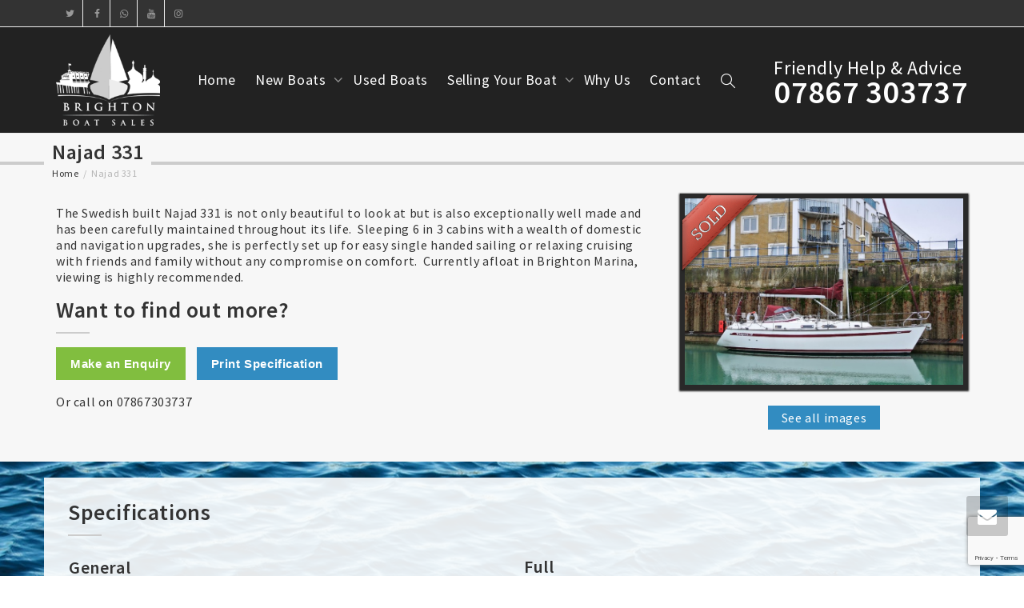

--- FILE ---
content_type: text/html; charset=utf-8
request_url: https://www.google.com/recaptcha/api2/anchor?ar=1&k=6LfiIL0pAAAAAEEn2jt3WGjp19q2zR8FIdecOWWz&co=aHR0cHM6Ly93d3cuYnJpZ2h0b25ib2F0c2FsZXMuY28udWs6NDQz&hl=en&v=PoyoqOPhxBO7pBk68S4YbpHZ&size=invisible&anchor-ms=20000&execute-ms=30000&cb=34c7n94t0fc6
body_size: 48931
content:
<!DOCTYPE HTML><html dir="ltr" lang="en"><head><meta http-equiv="Content-Type" content="text/html; charset=UTF-8">
<meta http-equiv="X-UA-Compatible" content="IE=edge">
<title>reCAPTCHA</title>
<style type="text/css">
/* cyrillic-ext */
@font-face {
  font-family: 'Roboto';
  font-style: normal;
  font-weight: 400;
  font-stretch: 100%;
  src: url(//fonts.gstatic.com/s/roboto/v48/KFO7CnqEu92Fr1ME7kSn66aGLdTylUAMa3GUBHMdazTgWw.woff2) format('woff2');
  unicode-range: U+0460-052F, U+1C80-1C8A, U+20B4, U+2DE0-2DFF, U+A640-A69F, U+FE2E-FE2F;
}
/* cyrillic */
@font-face {
  font-family: 'Roboto';
  font-style: normal;
  font-weight: 400;
  font-stretch: 100%;
  src: url(//fonts.gstatic.com/s/roboto/v48/KFO7CnqEu92Fr1ME7kSn66aGLdTylUAMa3iUBHMdazTgWw.woff2) format('woff2');
  unicode-range: U+0301, U+0400-045F, U+0490-0491, U+04B0-04B1, U+2116;
}
/* greek-ext */
@font-face {
  font-family: 'Roboto';
  font-style: normal;
  font-weight: 400;
  font-stretch: 100%;
  src: url(//fonts.gstatic.com/s/roboto/v48/KFO7CnqEu92Fr1ME7kSn66aGLdTylUAMa3CUBHMdazTgWw.woff2) format('woff2');
  unicode-range: U+1F00-1FFF;
}
/* greek */
@font-face {
  font-family: 'Roboto';
  font-style: normal;
  font-weight: 400;
  font-stretch: 100%;
  src: url(//fonts.gstatic.com/s/roboto/v48/KFO7CnqEu92Fr1ME7kSn66aGLdTylUAMa3-UBHMdazTgWw.woff2) format('woff2');
  unicode-range: U+0370-0377, U+037A-037F, U+0384-038A, U+038C, U+038E-03A1, U+03A3-03FF;
}
/* math */
@font-face {
  font-family: 'Roboto';
  font-style: normal;
  font-weight: 400;
  font-stretch: 100%;
  src: url(//fonts.gstatic.com/s/roboto/v48/KFO7CnqEu92Fr1ME7kSn66aGLdTylUAMawCUBHMdazTgWw.woff2) format('woff2');
  unicode-range: U+0302-0303, U+0305, U+0307-0308, U+0310, U+0312, U+0315, U+031A, U+0326-0327, U+032C, U+032F-0330, U+0332-0333, U+0338, U+033A, U+0346, U+034D, U+0391-03A1, U+03A3-03A9, U+03B1-03C9, U+03D1, U+03D5-03D6, U+03F0-03F1, U+03F4-03F5, U+2016-2017, U+2034-2038, U+203C, U+2040, U+2043, U+2047, U+2050, U+2057, U+205F, U+2070-2071, U+2074-208E, U+2090-209C, U+20D0-20DC, U+20E1, U+20E5-20EF, U+2100-2112, U+2114-2115, U+2117-2121, U+2123-214F, U+2190, U+2192, U+2194-21AE, U+21B0-21E5, U+21F1-21F2, U+21F4-2211, U+2213-2214, U+2216-22FF, U+2308-230B, U+2310, U+2319, U+231C-2321, U+2336-237A, U+237C, U+2395, U+239B-23B7, U+23D0, U+23DC-23E1, U+2474-2475, U+25AF, U+25B3, U+25B7, U+25BD, U+25C1, U+25CA, U+25CC, U+25FB, U+266D-266F, U+27C0-27FF, U+2900-2AFF, U+2B0E-2B11, U+2B30-2B4C, U+2BFE, U+3030, U+FF5B, U+FF5D, U+1D400-1D7FF, U+1EE00-1EEFF;
}
/* symbols */
@font-face {
  font-family: 'Roboto';
  font-style: normal;
  font-weight: 400;
  font-stretch: 100%;
  src: url(//fonts.gstatic.com/s/roboto/v48/KFO7CnqEu92Fr1ME7kSn66aGLdTylUAMaxKUBHMdazTgWw.woff2) format('woff2');
  unicode-range: U+0001-000C, U+000E-001F, U+007F-009F, U+20DD-20E0, U+20E2-20E4, U+2150-218F, U+2190, U+2192, U+2194-2199, U+21AF, U+21E6-21F0, U+21F3, U+2218-2219, U+2299, U+22C4-22C6, U+2300-243F, U+2440-244A, U+2460-24FF, U+25A0-27BF, U+2800-28FF, U+2921-2922, U+2981, U+29BF, U+29EB, U+2B00-2BFF, U+4DC0-4DFF, U+FFF9-FFFB, U+10140-1018E, U+10190-1019C, U+101A0, U+101D0-101FD, U+102E0-102FB, U+10E60-10E7E, U+1D2C0-1D2D3, U+1D2E0-1D37F, U+1F000-1F0FF, U+1F100-1F1AD, U+1F1E6-1F1FF, U+1F30D-1F30F, U+1F315, U+1F31C, U+1F31E, U+1F320-1F32C, U+1F336, U+1F378, U+1F37D, U+1F382, U+1F393-1F39F, U+1F3A7-1F3A8, U+1F3AC-1F3AF, U+1F3C2, U+1F3C4-1F3C6, U+1F3CA-1F3CE, U+1F3D4-1F3E0, U+1F3ED, U+1F3F1-1F3F3, U+1F3F5-1F3F7, U+1F408, U+1F415, U+1F41F, U+1F426, U+1F43F, U+1F441-1F442, U+1F444, U+1F446-1F449, U+1F44C-1F44E, U+1F453, U+1F46A, U+1F47D, U+1F4A3, U+1F4B0, U+1F4B3, U+1F4B9, U+1F4BB, U+1F4BF, U+1F4C8-1F4CB, U+1F4D6, U+1F4DA, U+1F4DF, U+1F4E3-1F4E6, U+1F4EA-1F4ED, U+1F4F7, U+1F4F9-1F4FB, U+1F4FD-1F4FE, U+1F503, U+1F507-1F50B, U+1F50D, U+1F512-1F513, U+1F53E-1F54A, U+1F54F-1F5FA, U+1F610, U+1F650-1F67F, U+1F687, U+1F68D, U+1F691, U+1F694, U+1F698, U+1F6AD, U+1F6B2, U+1F6B9-1F6BA, U+1F6BC, U+1F6C6-1F6CF, U+1F6D3-1F6D7, U+1F6E0-1F6EA, U+1F6F0-1F6F3, U+1F6F7-1F6FC, U+1F700-1F7FF, U+1F800-1F80B, U+1F810-1F847, U+1F850-1F859, U+1F860-1F887, U+1F890-1F8AD, U+1F8B0-1F8BB, U+1F8C0-1F8C1, U+1F900-1F90B, U+1F93B, U+1F946, U+1F984, U+1F996, U+1F9E9, U+1FA00-1FA6F, U+1FA70-1FA7C, U+1FA80-1FA89, U+1FA8F-1FAC6, U+1FACE-1FADC, U+1FADF-1FAE9, U+1FAF0-1FAF8, U+1FB00-1FBFF;
}
/* vietnamese */
@font-face {
  font-family: 'Roboto';
  font-style: normal;
  font-weight: 400;
  font-stretch: 100%;
  src: url(//fonts.gstatic.com/s/roboto/v48/KFO7CnqEu92Fr1ME7kSn66aGLdTylUAMa3OUBHMdazTgWw.woff2) format('woff2');
  unicode-range: U+0102-0103, U+0110-0111, U+0128-0129, U+0168-0169, U+01A0-01A1, U+01AF-01B0, U+0300-0301, U+0303-0304, U+0308-0309, U+0323, U+0329, U+1EA0-1EF9, U+20AB;
}
/* latin-ext */
@font-face {
  font-family: 'Roboto';
  font-style: normal;
  font-weight: 400;
  font-stretch: 100%;
  src: url(//fonts.gstatic.com/s/roboto/v48/KFO7CnqEu92Fr1ME7kSn66aGLdTylUAMa3KUBHMdazTgWw.woff2) format('woff2');
  unicode-range: U+0100-02BA, U+02BD-02C5, U+02C7-02CC, U+02CE-02D7, U+02DD-02FF, U+0304, U+0308, U+0329, U+1D00-1DBF, U+1E00-1E9F, U+1EF2-1EFF, U+2020, U+20A0-20AB, U+20AD-20C0, U+2113, U+2C60-2C7F, U+A720-A7FF;
}
/* latin */
@font-face {
  font-family: 'Roboto';
  font-style: normal;
  font-weight: 400;
  font-stretch: 100%;
  src: url(//fonts.gstatic.com/s/roboto/v48/KFO7CnqEu92Fr1ME7kSn66aGLdTylUAMa3yUBHMdazQ.woff2) format('woff2');
  unicode-range: U+0000-00FF, U+0131, U+0152-0153, U+02BB-02BC, U+02C6, U+02DA, U+02DC, U+0304, U+0308, U+0329, U+2000-206F, U+20AC, U+2122, U+2191, U+2193, U+2212, U+2215, U+FEFF, U+FFFD;
}
/* cyrillic-ext */
@font-face {
  font-family: 'Roboto';
  font-style: normal;
  font-weight: 500;
  font-stretch: 100%;
  src: url(//fonts.gstatic.com/s/roboto/v48/KFO7CnqEu92Fr1ME7kSn66aGLdTylUAMa3GUBHMdazTgWw.woff2) format('woff2');
  unicode-range: U+0460-052F, U+1C80-1C8A, U+20B4, U+2DE0-2DFF, U+A640-A69F, U+FE2E-FE2F;
}
/* cyrillic */
@font-face {
  font-family: 'Roboto';
  font-style: normal;
  font-weight: 500;
  font-stretch: 100%;
  src: url(//fonts.gstatic.com/s/roboto/v48/KFO7CnqEu92Fr1ME7kSn66aGLdTylUAMa3iUBHMdazTgWw.woff2) format('woff2');
  unicode-range: U+0301, U+0400-045F, U+0490-0491, U+04B0-04B1, U+2116;
}
/* greek-ext */
@font-face {
  font-family: 'Roboto';
  font-style: normal;
  font-weight: 500;
  font-stretch: 100%;
  src: url(//fonts.gstatic.com/s/roboto/v48/KFO7CnqEu92Fr1ME7kSn66aGLdTylUAMa3CUBHMdazTgWw.woff2) format('woff2');
  unicode-range: U+1F00-1FFF;
}
/* greek */
@font-face {
  font-family: 'Roboto';
  font-style: normal;
  font-weight: 500;
  font-stretch: 100%;
  src: url(//fonts.gstatic.com/s/roboto/v48/KFO7CnqEu92Fr1ME7kSn66aGLdTylUAMa3-UBHMdazTgWw.woff2) format('woff2');
  unicode-range: U+0370-0377, U+037A-037F, U+0384-038A, U+038C, U+038E-03A1, U+03A3-03FF;
}
/* math */
@font-face {
  font-family: 'Roboto';
  font-style: normal;
  font-weight: 500;
  font-stretch: 100%;
  src: url(//fonts.gstatic.com/s/roboto/v48/KFO7CnqEu92Fr1ME7kSn66aGLdTylUAMawCUBHMdazTgWw.woff2) format('woff2');
  unicode-range: U+0302-0303, U+0305, U+0307-0308, U+0310, U+0312, U+0315, U+031A, U+0326-0327, U+032C, U+032F-0330, U+0332-0333, U+0338, U+033A, U+0346, U+034D, U+0391-03A1, U+03A3-03A9, U+03B1-03C9, U+03D1, U+03D5-03D6, U+03F0-03F1, U+03F4-03F5, U+2016-2017, U+2034-2038, U+203C, U+2040, U+2043, U+2047, U+2050, U+2057, U+205F, U+2070-2071, U+2074-208E, U+2090-209C, U+20D0-20DC, U+20E1, U+20E5-20EF, U+2100-2112, U+2114-2115, U+2117-2121, U+2123-214F, U+2190, U+2192, U+2194-21AE, U+21B0-21E5, U+21F1-21F2, U+21F4-2211, U+2213-2214, U+2216-22FF, U+2308-230B, U+2310, U+2319, U+231C-2321, U+2336-237A, U+237C, U+2395, U+239B-23B7, U+23D0, U+23DC-23E1, U+2474-2475, U+25AF, U+25B3, U+25B7, U+25BD, U+25C1, U+25CA, U+25CC, U+25FB, U+266D-266F, U+27C0-27FF, U+2900-2AFF, U+2B0E-2B11, U+2B30-2B4C, U+2BFE, U+3030, U+FF5B, U+FF5D, U+1D400-1D7FF, U+1EE00-1EEFF;
}
/* symbols */
@font-face {
  font-family: 'Roboto';
  font-style: normal;
  font-weight: 500;
  font-stretch: 100%;
  src: url(//fonts.gstatic.com/s/roboto/v48/KFO7CnqEu92Fr1ME7kSn66aGLdTylUAMaxKUBHMdazTgWw.woff2) format('woff2');
  unicode-range: U+0001-000C, U+000E-001F, U+007F-009F, U+20DD-20E0, U+20E2-20E4, U+2150-218F, U+2190, U+2192, U+2194-2199, U+21AF, U+21E6-21F0, U+21F3, U+2218-2219, U+2299, U+22C4-22C6, U+2300-243F, U+2440-244A, U+2460-24FF, U+25A0-27BF, U+2800-28FF, U+2921-2922, U+2981, U+29BF, U+29EB, U+2B00-2BFF, U+4DC0-4DFF, U+FFF9-FFFB, U+10140-1018E, U+10190-1019C, U+101A0, U+101D0-101FD, U+102E0-102FB, U+10E60-10E7E, U+1D2C0-1D2D3, U+1D2E0-1D37F, U+1F000-1F0FF, U+1F100-1F1AD, U+1F1E6-1F1FF, U+1F30D-1F30F, U+1F315, U+1F31C, U+1F31E, U+1F320-1F32C, U+1F336, U+1F378, U+1F37D, U+1F382, U+1F393-1F39F, U+1F3A7-1F3A8, U+1F3AC-1F3AF, U+1F3C2, U+1F3C4-1F3C6, U+1F3CA-1F3CE, U+1F3D4-1F3E0, U+1F3ED, U+1F3F1-1F3F3, U+1F3F5-1F3F7, U+1F408, U+1F415, U+1F41F, U+1F426, U+1F43F, U+1F441-1F442, U+1F444, U+1F446-1F449, U+1F44C-1F44E, U+1F453, U+1F46A, U+1F47D, U+1F4A3, U+1F4B0, U+1F4B3, U+1F4B9, U+1F4BB, U+1F4BF, U+1F4C8-1F4CB, U+1F4D6, U+1F4DA, U+1F4DF, U+1F4E3-1F4E6, U+1F4EA-1F4ED, U+1F4F7, U+1F4F9-1F4FB, U+1F4FD-1F4FE, U+1F503, U+1F507-1F50B, U+1F50D, U+1F512-1F513, U+1F53E-1F54A, U+1F54F-1F5FA, U+1F610, U+1F650-1F67F, U+1F687, U+1F68D, U+1F691, U+1F694, U+1F698, U+1F6AD, U+1F6B2, U+1F6B9-1F6BA, U+1F6BC, U+1F6C6-1F6CF, U+1F6D3-1F6D7, U+1F6E0-1F6EA, U+1F6F0-1F6F3, U+1F6F7-1F6FC, U+1F700-1F7FF, U+1F800-1F80B, U+1F810-1F847, U+1F850-1F859, U+1F860-1F887, U+1F890-1F8AD, U+1F8B0-1F8BB, U+1F8C0-1F8C1, U+1F900-1F90B, U+1F93B, U+1F946, U+1F984, U+1F996, U+1F9E9, U+1FA00-1FA6F, U+1FA70-1FA7C, U+1FA80-1FA89, U+1FA8F-1FAC6, U+1FACE-1FADC, U+1FADF-1FAE9, U+1FAF0-1FAF8, U+1FB00-1FBFF;
}
/* vietnamese */
@font-face {
  font-family: 'Roboto';
  font-style: normal;
  font-weight: 500;
  font-stretch: 100%;
  src: url(//fonts.gstatic.com/s/roboto/v48/KFO7CnqEu92Fr1ME7kSn66aGLdTylUAMa3OUBHMdazTgWw.woff2) format('woff2');
  unicode-range: U+0102-0103, U+0110-0111, U+0128-0129, U+0168-0169, U+01A0-01A1, U+01AF-01B0, U+0300-0301, U+0303-0304, U+0308-0309, U+0323, U+0329, U+1EA0-1EF9, U+20AB;
}
/* latin-ext */
@font-face {
  font-family: 'Roboto';
  font-style: normal;
  font-weight: 500;
  font-stretch: 100%;
  src: url(//fonts.gstatic.com/s/roboto/v48/KFO7CnqEu92Fr1ME7kSn66aGLdTylUAMa3KUBHMdazTgWw.woff2) format('woff2');
  unicode-range: U+0100-02BA, U+02BD-02C5, U+02C7-02CC, U+02CE-02D7, U+02DD-02FF, U+0304, U+0308, U+0329, U+1D00-1DBF, U+1E00-1E9F, U+1EF2-1EFF, U+2020, U+20A0-20AB, U+20AD-20C0, U+2113, U+2C60-2C7F, U+A720-A7FF;
}
/* latin */
@font-face {
  font-family: 'Roboto';
  font-style: normal;
  font-weight: 500;
  font-stretch: 100%;
  src: url(//fonts.gstatic.com/s/roboto/v48/KFO7CnqEu92Fr1ME7kSn66aGLdTylUAMa3yUBHMdazQ.woff2) format('woff2');
  unicode-range: U+0000-00FF, U+0131, U+0152-0153, U+02BB-02BC, U+02C6, U+02DA, U+02DC, U+0304, U+0308, U+0329, U+2000-206F, U+20AC, U+2122, U+2191, U+2193, U+2212, U+2215, U+FEFF, U+FFFD;
}
/* cyrillic-ext */
@font-face {
  font-family: 'Roboto';
  font-style: normal;
  font-weight: 900;
  font-stretch: 100%;
  src: url(//fonts.gstatic.com/s/roboto/v48/KFO7CnqEu92Fr1ME7kSn66aGLdTylUAMa3GUBHMdazTgWw.woff2) format('woff2');
  unicode-range: U+0460-052F, U+1C80-1C8A, U+20B4, U+2DE0-2DFF, U+A640-A69F, U+FE2E-FE2F;
}
/* cyrillic */
@font-face {
  font-family: 'Roboto';
  font-style: normal;
  font-weight: 900;
  font-stretch: 100%;
  src: url(//fonts.gstatic.com/s/roboto/v48/KFO7CnqEu92Fr1ME7kSn66aGLdTylUAMa3iUBHMdazTgWw.woff2) format('woff2');
  unicode-range: U+0301, U+0400-045F, U+0490-0491, U+04B0-04B1, U+2116;
}
/* greek-ext */
@font-face {
  font-family: 'Roboto';
  font-style: normal;
  font-weight: 900;
  font-stretch: 100%;
  src: url(//fonts.gstatic.com/s/roboto/v48/KFO7CnqEu92Fr1ME7kSn66aGLdTylUAMa3CUBHMdazTgWw.woff2) format('woff2');
  unicode-range: U+1F00-1FFF;
}
/* greek */
@font-face {
  font-family: 'Roboto';
  font-style: normal;
  font-weight: 900;
  font-stretch: 100%;
  src: url(//fonts.gstatic.com/s/roboto/v48/KFO7CnqEu92Fr1ME7kSn66aGLdTylUAMa3-UBHMdazTgWw.woff2) format('woff2');
  unicode-range: U+0370-0377, U+037A-037F, U+0384-038A, U+038C, U+038E-03A1, U+03A3-03FF;
}
/* math */
@font-face {
  font-family: 'Roboto';
  font-style: normal;
  font-weight: 900;
  font-stretch: 100%;
  src: url(//fonts.gstatic.com/s/roboto/v48/KFO7CnqEu92Fr1ME7kSn66aGLdTylUAMawCUBHMdazTgWw.woff2) format('woff2');
  unicode-range: U+0302-0303, U+0305, U+0307-0308, U+0310, U+0312, U+0315, U+031A, U+0326-0327, U+032C, U+032F-0330, U+0332-0333, U+0338, U+033A, U+0346, U+034D, U+0391-03A1, U+03A3-03A9, U+03B1-03C9, U+03D1, U+03D5-03D6, U+03F0-03F1, U+03F4-03F5, U+2016-2017, U+2034-2038, U+203C, U+2040, U+2043, U+2047, U+2050, U+2057, U+205F, U+2070-2071, U+2074-208E, U+2090-209C, U+20D0-20DC, U+20E1, U+20E5-20EF, U+2100-2112, U+2114-2115, U+2117-2121, U+2123-214F, U+2190, U+2192, U+2194-21AE, U+21B0-21E5, U+21F1-21F2, U+21F4-2211, U+2213-2214, U+2216-22FF, U+2308-230B, U+2310, U+2319, U+231C-2321, U+2336-237A, U+237C, U+2395, U+239B-23B7, U+23D0, U+23DC-23E1, U+2474-2475, U+25AF, U+25B3, U+25B7, U+25BD, U+25C1, U+25CA, U+25CC, U+25FB, U+266D-266F, U+27C0-27FF, U+2900-2AFF, U+2B0E-2B11, U+2B30-2B4C, U+2BFE, U+3030, U+FF5B, U+FF5D, U+1D400-1D7FF, U+1EE00-1EEFF;
}
/* symbols */
@font-face {
  font-family: 'Roboto';
  font-style: normal;
  font-weight: 900;
  font-stretch: 100%;
  src: url(//fonts.gstatic.com/s/roboto/v48/KFO7CnqEu92Fr1ME7kSn66aGLdTylUAMaxKUBHMdazTgWw.woff2) format('woff2');
  unicode-range: U+0001-000C, U+000E-001F, U+007F-009F, U+20DD-20E0, U+20E2-20E4, U+2150-218F, U+2190, U+2192, U+2194-2199, U+21AF, U+21E6-21F0, U+21F3, U+2218-2219, U+2299, U+22C4-22C6, U+2300-243F, U+2440-244A, U+2460-24FF, U+25A0-27BF, U+2800-28FF, U+2921-2922, U+2981, U+29BF, U+29EB, U+2B00-2BFF, U+4DC0-4DFF, U+FFF9-FFFB, U+10140-1018E, U+10190-1019C, U+101A0, U+101D0-101FD, U+102E0-102FB, U+10E60-10E7E, U+1D2C0-1D2D3, U+1D2E0-1D37F, U+1F000-1F0FF, U+1F100-1F1AD, U+1F1E6-1F1FF, U+1F30D-1F30F, U+1F315, U+1F31C, U+1F31E, U+1F320-1F32C, U+1F336, U+1F378, U+1F37D, U+1F382, U+1F393-1F39F, U+1F3A7-1F3A8, U+1F3AC-1F3AF, U+1F3C2, U+1F3C4-1F3C6, U+1F3CA-1F3CE, U+1F3D4-1F3E0, U+1F3ED, U+1F3F1-1F3F3, U+1F3F5-1F3F7, U+1F408, U+1F415, U+1F41F, U+1F426, U+1F43F, U+1F441-1F442, U+1F444, U+1F446-1F449, U+1F44C-1F44E, U+1F453, U+1F46A, U+1F47D, U+1F4A3, U+1F4B0, U+1F4B3, U+1F4B9, U+1F4BB, U+1F4BF, U+1F4C8-1F4CB, U+1F4D6, U+1F4DA, U+1F4DF, U+1F4E3-1F4E6, U+1F4EA-1F4ED, U+1F4F7, U+1F4F9-1F4FB, U+1F4FD-1F4FE, U+1F503, U+1F507-1F50B, U+1F50D, U+1F512-1F513, U+1F53E-1F54A, U+1F54F-1F5FA, U+1F610, U+1F650-1F67F, U+1F687, U+1F68D, U+1F691, U+1F694, U+1F698, U+1F6AD, U+1F6B2, U+1F6B9-1F6BA, U+1F6BC, U+1F6C6-1F6CF, U+1F6D3-1F6D7, U+1F6E0-1F6EA, U+1F6F0-1F6F3, U+1F6F7-1F6FC, U+1F700-1F7FF, U+1F800-1F80B, U+1F810-1F847, U+1F850-1F859, U+1F860-1F887, U+1F890-1F8AD, U+1F8B0-1F8BB, U+1F8C0-1F8C1, U+1F900-1F90B, U+1F93B, U+1F946, U+1F984, U+1F996, U+1F9E9, U+1FA00-1FA6F, U+1FA70-1FA7C, U+1FA80-1FA89, U+1FA8F-1FAC6, U+1FACE-1FADC, U+1FADF-1FAE9, U+1FAF0-1FAF8, U+1FB00-1FBFF;
}
/* vietnamese */
@font-face {
  font-family: 'Roboto';
  font-style: normal;
  font-weight: 900;
  font-stretch: 100%;
  src: url(//fonts.gstatic.com/s/roboto/v48/KFO7CnqEu92Fr1ME7kSn66aGLdTylUAMa3OUBHMdazTgWw.woff2) format('woff2');
  unicode-range: U+0102-0103, U+0110-0111, U+0128-0129, U+0168-0169, U+01A0-01A1, U+01AF-01B0, U+0300-0301, U+0303-0304, U+0308-0309, U+0323, U+0329, U+1EA0-1EF9, U+20AB;
}
/* latin-ext */
@font-face {
  font-family: 'Roboto';
  font-style: normal;
  font-weight: 900;
  font-stretch: 100%;
  src: url(//fonts.gstatic.com/s/roboto/v48/KFO7CnqEu92Fr1ME7kSn66aGLdTylUAMa3KUBHMdazTgWw.woff2) format('woff2');
  unicode-range: U+0100-02BA, U+02BD-02C5, U+02C7-02CC, U+02CE-02D7, U+02DD-02FF, U+0304, U+0308, U+0329, U+1D00-1DBF, U+1E00-1E9F, U+1EF2-1EFF, U+2020, U+20A0-20AB, U+20AD-20C0, U+2113, U+2C60-2C7F, U+A720-A7FF;
}
/* latin */
@font-face {
  font-family: 'Roboto';
  font-style: normal;
  font-weight: 900;
  font-stretch: 100%;
  src: url(//fonts.gstatic.com/s/roboto/v48/KFO7CnqEu92Fr1ME7kSn66aGLdTylUAMa3yUBHMdazQ.woff2) format('woff2');
  unicode-range: U+0000-00FF, U+0131, U+0152-0153, U+02BB-02BC, U+02C6, U+02DA, U+02DC, U+0304, U+0308, U+0329, U+2000-206F, U+20AC, U+2122, U+2191, U+2193, U+2212, U+2215, U+FEFF, U+FFFD;
}

</style>
<link rel="stylesheet" type="text/css" href="https://www.gstatic.com/recaptcha/releases/PoyoqOPhxBO7pBk68S4YbpHZ/styles__ltr.css">
<script nonce="FYitB5Y18DnkCsz5Ih2_zw" type="text/javascript">window['__recaptcha_api'] = 'https://www.google.com/recaptcha/api2/';</script>
<script type="text/javascript" src="https://www.gstatic.com/recaptcha/releases/PoyoqOPhxBO7pBk68S4YbpHZ/recaptcha__en.js" nonce="FYitB5Y18DnkCsz5Ih2_zw">
      
    </script></head>
<body><div id="rc-anchor-alert" class="rc-anchor-alert"></div>
<input type="hidden" id="recaptcha-token" value="[base64]">
<script type="text/javascript" nonce="FYitB5Y18DnkCsz5Ih2_zw">
      recaptcha.anchor.Main.init("[\x22ainput\x22,[\x22bgdata\x22,\x22\x22,\[base64]/[base64]/[base64]/ZyhXLGgpOnEoW04sMjEsbF0sVywwKSxoKSxmYWxzZSxmYWxzZSl9Y2F0Y2goayl7RygzNTgsVyk/[base64]/[base64]/[base64]/[base64]/[base64]/[base64]/[base64]/bmV3IEJbT10oRFswXSk6dz09Mj9uZXcgQltPXShEWzBdLERbMV0pOnc9PTM/bmV3IEJbT10oRFswXSxEWzFdLERbMl0pOnc9PTQ/[base64]/[base64]/[base64]/[base64]/[base64]\\u003d\x22,\[base64]\\u003d\x22,\x22w7svw4BVDcOuGirCpmfDhMOmwqI1w50Vw6w4w4offjxFA8K7IsKbwpU/Cl7DpwjDo8OVQ3YPEsK+P1xmw4sew4HDicOqw7DCucK0BMKpTsOKX3zDrcK2J8KKw6LCncOSPcOPwqXCl3vDg2/DrTzDuio5LcKIB8O1Wz3DgcKLE3Ybw4zCiwTCjmkvwr/DvMKcw7Uawq3CuMO1KcKKNMK5EsOGwrMSOz7CqUFXYg7CjcOGahEjBcKDwosZwpklQcOGw4pXw71awqhTVcOBK8K8w7NdVTZuw6l9woHCucO5S8OjZTjCjsOUw5dew5XDjcKPfMO9w5PDq8Oiwp4+w77CmsO/BEXDokYzwqPDucOXZ2JZc8OYC0HDocKewqhFw4HDjMOTwpsWwqTDtEl4w7FgwoQVwqsaShTCiWnCklrClFzCk8OYdELCvWVRbsKMeCPCjsO5w4oJDCdxYXlRPMOUw7DCjsOsLnjDjz4PGlQMYHLCgglLUhcvXQUoe8KUPmbDp8O3IMKEwp/DjcKscV8+RQbCnsOYdcKGw5/Dtk3Dg3nDpcOfwrfCpz9YIsKzwqfCggDCsHfCqsKXwpjDmsOKUHNrMEjDmEUbUy9EI8OewqDCq3h2aVZzRCHCvcKcfcO5fMOWPMKMP8OjwpBQKgXDhsOOHVTDgMKVw5gCDsOvw5d4wpXCtndKwovDgFU4I8OubsOdQ8OaWlfCv3/Dpyt7wq/DuR/CoV8yFX/Dq8K2OcO+cS/DrG9AKcKVwpxGMgnCvwZLw5p3w5rCncO5wrNDXWzCkQ/CvSg1w4fDkj0Vwr/Dm19Iwp/CjUldw5jCnCsnwpYXw5c5wp0Lw514w4YhIcKLwojDv0XCgcO6I8KEacKiwrzCgTdBSSEcc8KDw4TCuMOGHMKGwp1YwoARFThaworCrmQAw7fCryxcw7vCl1FLw5EQw47DlgUawr0Zw6TCmcKXbnzDmTxPacOBd8KLwo3CgcOMdgsxHMOhw67CownDlcKaw5/DpsO7d8K9FS0UdDIfw47CgGV4w4/Dp8KYwphqwp8TwrjCohrCgcORVsKRwoNoewcWFsO8wpUJw5jCpMObwpx0AsK/G8OhSlHDhsKWw7zDlhnCo8Kdc8OlYsOQKFdXdCc3wo5ew5RIw7fDtS/[base64]/[base64]/DocOWw546RcKVZMKTE3zCsAwOw5zCo8OUwohLw5PDu8KowrLDm2M1LcOowpLCm8Ksw6M/aMO5bm3Cl8K6GxTDo8K+R8KQYXVVdlMHw5gVWGcACMOsWcKtw5DCoMKnw7Mna8KxbMKQHSZhdsKXw4LDum3Dp0zChkHCmEJYMMKyVMO7w7J7w5UMwp1lDhfChcK6WSLCnsKSRMKLw6t0w4tQLcKlw5nClcO+wqnCixLDgcOQw7HDoMKARFfCgEApWMOmwr/[base64]/ClsKgwoJ3w5J4O8OFw40saEMdXAZGw688eSzDo38Bw7XDiMKITUEsYsKvJ8KnFQ5ewovCp1RgczRvA8KhwqjDsTYAwqxkwr5LBU/DsHrCmMK1FsKIwrDDs8OXwr3Dm8OtCzPCn8Kfdh7CgsOHwrhEwqfDsMKzwrBvZMOVwq92wrESwrvDmlc3w4xDZMOXwqogEMOjw5LCjcO2w5YTwqbDvsO0csKxw61two7ClwcoJcO2w644w4/CuVPCtUvDky4qwo1ZR2bCtF/Djz48wpfDrMOpWChSw75gKG/CpMODw6/[base64]/Du8OsElDDkF/DtcKraUfCicKAecKYwo/CpMOXwprCu8OKwrBXw7Z+w7Zgw4zCpWPCmzPCsW/DjcK4woDDrAhgw7UcS8KbDMKqN8OMwpzCocKff8Kewr9VNC1xDcKzbMOHw5gjw6VjdcO/w6MDfh0Bw4hxAcO3w6gKw4DDu2RiYRjDoMO0wqHCpMOZVBvDmcObwo0Dw6IAwrtzEcOAQVFfHMO4Y8KFP8O6AEnCqzBuw6XDp3Y3w41jwqgMw57CumoobsOcwpLDnQ8Yw6nCg0XCo8OmF3bDqcOgNkhdelkTG8KQwrnDt13CgsOow4/Dp0bDicOxQiLDmQ5pwp5vw61gwr7Cu8K6wr0iJ8KlRkrCnBDCgjzClh3Cl00fwpzDjsKAYXEjw6E3P8O4w4p6IMKoZzwka8OWG8KGY8OOwrDDmzzCpVY0OsOuED7Cn8KqwqTDi0Bgwo9DHsOOPcODw4zDkh5rw6zCuHBbw7fChcK/wq7DgcOfwrPCmVTDtgNxw6rCuTPCkMKlPho/w5TDocKpPXTClcKjw4MEIx/Dp2bClMOvwrHCsztlwrTCkjLCusOpw7YgwoMDw5fDtjMGEsK5w7vCjH58RMKccsKBFE3CmMKgFW/Cl8K3w6JowpwSAELCt8ODwo18FMK6w7p8bsOFEcKzbcOCDXVaw4ktwrd8w7fDsUrDthfCs8OhwpTDtcK/MMKSw5LCuxDCi8O/[base64]/DvxjDh8KCw57ClBsowqbCmirDjcKNXAYTAUfDlsOcYgfDnMKmwpEVw6HCnWoLwoVyw4HCni3ClMO8w7/CjsOxQ8OQK8K8OcKBMsKaw4t1ccOxw4fDq3RDUcOKF8KMfcKJFcO1AA/CrMKZw6IXQiXCpxjDucO3w4rCmzcFwphBwqTDq0XCh3R0w6fDucOPwqXCgx9Gw54cDMKYC8KQw4VDVsOPAlVewojCsQbCjsOZw5Q6LMO/Bn87wokjwr0DAyTDkywFw7Emw4RQw6TCjHDCv1Rrw7HDigsKMXbCr1sWwqjCmm7Dj23DhsKBWWgPw6TCtR/DgD/[base64]/Ds8O+wqbDksKQO8KKw7DCvQlpwrN8wqVYeBHDuHnDmQJ5Jj0Ow51uN8O/KMKNw7ZLUMKnGsO9Xy4Rw5vChMKDw5jDrkzDlBLDkXtYw69Jwr1Swp3CkgxQwoPChzUpFsOGwrZEwpTDtsKFwp1jw5F9DcKqA2/DvmoKOcKIGmAiwrjCl8OJW8O+CV8Uw7FGRsKSdMK3w69Nw5zCm8OcFw0tw600wo3Cvw/[base64]/[base64]/w7lae8KnCcOxwqfCp0jCsyYsIcKQwqDDpB0+esKGSMOUXn4cw5/[base64]/CjsOxwpnCscKbwoLDiw4pwrrCvFPCvcKZwocEYgDDkMOZwpXDv8KmwrhNwqTDqxULU2fDhRPCv1EhdyTDoiYxwrHCjiQxNcOTL3xveMKhwovDqsO/w63DnmMdXcK2E8KyYMO4woYxcsK7W8KZw7nDnkDDs8KLwq8CwpnCrx0SCWbCgcOCwrl/BEkaw5lzw50pV8KJw7bCtEg2w5w0HgLCrcKgw5gLw7/DlMKfB8KPZypOahojSMOywqfCocKKbSZzw78nw5jDhMO8w7EOwqvCqw0kwpLChCPCjxbCrMKqw6MiwofCu8O5wos9w4PDk8Onw7bDvMO1UsO9CGfDsFJxwoHCgcKWwpBpwrDDjcOfw4J6BBjDh8Kvw4gnwo4jwrnCjDMUwrsewprCillVwpgHKE/[base64]/[base64]/[base64]/[base64]/csKmw6QFwpocbTcjw4pAw4cRUMOOP8KRwoxkPsO0w5/CgMKJIBFCw4ZMw6vCqgNcw5PDrcKAFCvChMK2w4IhMMOzJMOkwoXDtcOsWMKVciJWw4k5IMOIXMKNw7PDmyJBwoBpXx5PwqLDocK/JsO7w5gkw5nDs8O/wq/[base64]/[base64]/w6Fiw7kUesOaHcKgw6diAMK8w6fDpsKZw7Y8w71sw6RhwqtLXsKswodwPWjCiEkow6LDki7CvMKtwqM6HnrCiBhIw7hvwrFJYcKRU8OZwq44w4R3wqgIwrZCYnzDuSnCi3/[base64]/Dm8KRwo9sOsK/[base64]/[base64]/eBo+RcOcFsKpMMORAQTCi8KPOsKrKcKQwqjDlhTCgwo5chgNw73DvcOPSTPCjsKhC23CtcK4VADDpAzDuV/DlxnCsMKKwpgiw6jCvVZ7fk3DpsOuRcKjwp1gd0/Ci8KdCBs7woUoCRAFGG1uw43CoMOAwpl6wprCtcOAAMOjIMO6NCHDs8KzI8OfM8K8w5djXC/[base64]/Dvg5NTcOxVcOsQcO5EcOOUsOWJMK1w77ClgvDlV/DmMOTYEXCoQfCuMK1Y8O6wqzDk8OfwrJjw7PCrUA+P3LCuMK3w6LDnyvDtMKawo0TCMONCsOxasK5w753w6/Do0fDlnbClV3DjVjDhTjDnsOXwqB1wr7CtcOuwqJFwpZWwrh1wr4uw7zDkMKlWTjDgBDCtg7CgcOCesOCX8K5EcOCLcO2UMKGOCBxRinCsMO6CcOSwo8SNxAAP8OywrpsLMOyasKeDMOmwrDDqMOFw4xyX8OITD3CqTfCpX/CvD/Dv3phwqAkf1o4U8KqwojDoVjDiAwEwpTCmm3Dl8K0KcKWwqxyw5/DtMKewrQwwpXCmsKkw5l7w5h3wpHDt8Oew4PCvWbDmhbCnMOJcjTDjsK6C8Ovwo/[base64]/CksKCBMO3SMO1FE5Ow4fCnVrDvSgPw4DDkcO3wrlIL8KMPipXLMKtw50swpvChMOUEMKrZRM/wo/CrHjDvHotNzPDrMKYw41Sw7B5w6zChHvClsK6acKIwqB7LcOpX8O3w7XDhXRgPMOdFx/ChkvDkGxrZMO0wrXDuiUpK8K8w74edcOEThvDo8KwMMKKFcOBOCfCvcOZI8OjHXs4Zm3DrMKRKcKDwp9VVnNkw6k1RMKBw4/Dl8OmOsKlwoNEdX/DoUvClXd8K8K4AcKKw4XCqg/DtsKEHMOwJSTCmMKZAh4fWCXCrBfCuMOWw6/DkQTDkWhLw7JaIisZOgNzWcKwwofDgj3CtD/DusOkw6ETwoBRwopdfcKbY8K1w71tDi4zfVDDowhBY8ONwqlkwrLCqMO/bcKdwpzDh8OiwozCiMOXJ8KGwqtwf8OJwprCrMODwr7DtMK7w744FcKjRsOJw43ClsKSw5lYwrfDqMO2RiRzNjBjw4J5ZUcVw5A5w7kZRWzCvsKiw71uwoRyRSTCvsOZTRXCmwYvwprCv8KPeAfDmCIGwo/DusKkw4LDlcKVwrAMwoFYOUoQMcOOw7TDpxLCimxTWxzDpcO2TsKCwrPDn8K2wrDCpcKew6rCjSVxwrpyDMKfccOcw7nCpm4QwqE5VMKcKcOCwo7Cl8O/[base64]/DoW3DjQDDgcORDnxNOUYQa8KEwqPDhVtKIEQzw4vCjsK6PMOzw5tUb8OmYG4SN0jCocKgDWvChDd/UsKfw7nCk8OwC8KDBMO9MA3DscO6wp7Dmj3Dq0FeUcKFwofDo8OVw5hlwoICwp/CrnnDlHJVOsOQwpvCucKGNzJRa8Kww4B9wpLDuHPCj8KdUUs0w5s8wpFIF8KdCCQ3ZMKgccOjw6LChz9hwr18wo3Dh3kVwqAiw6DDvcKRT8KKw6/DgDtgw6dlDjBgw4nDhMKjw73DssKjXFrDhjrClMKdSCguPlnDpMKePsO+VBFMHCg2MVfDp8OTFF8eEVhUwp/[base64]/DjkhLw6DCr8OYbQMiw68xHcKSQ8KbYC/[base64]/CtULDkmHDk0EMw70kB0jDncKhwpTDucOoAsKfWcOjTMKjW8KRClRiw444eUIRwozCusKQMjrDo8O6E8OqwpZ0wrAvW8OfwovDosKgPcO5MwjDqcK/Wyd2T2rCgVgNw7AaworDp8Kce8KYecK/wpJawpIfAXhiNyTDhMOpwrzDgsKiSUBqBsO3AiEqw6FQGnldB8OSTsOvHxDCpBzCtCtAwpXChnfDlyzCkH9Ow6t4QxYWIMKRUsKQNRMdBh9FAMOHw67DkxPDoMOFw5XCkVrCrMK2wrBtBCXCh8O+K8O2ekZ1wopewq/CncOZwqvCisKbwqAMbMOXwqBpe8O/YkVDSUbCkVnCsibDkcK5wqzCh8Kvwq/[base64]/DrsOjwp8nXC3DgMOXwpjCj8KcKsOnCnjCnWNQw5xdw5fCl8K9wq/ClsKsWcKRw45/w6MnwqXChsOwRlkrYFNAwoRewr8Dw6vCicKYw53DtyzDi0LDicKNIi/Cl8KERcOwd8KwYMK5Qg/Cp8OAw4gRwoHCmmNDST7Dn8Kmw70vdcKzSkrCgTLDt2QUwrFHTTJrwpcxbcOmCWLCrCPCqcOnw7tZw4sjwr7Ci3bDqMOqwpFvwrF0woBwwqE4ZgLCgMK9wqwgB8O7b8O7woN3ZwB4BzcDBsKEw7YWw4TCnXoXwr/DpmQmcsKiD8KGXMKlI8KYw4JTHcO8w6sTwqfDnyRjwoQ6D8KQwqApPDVww6YnakzCk2ZUwrAgKcOYw5rCocKcJUdzwr15RB7CjhXDu8KKw7sGwoh0w43DgHzCucOXwoHDm8KlIj4Bw5LDuV3CmcOIAizDg8OaYcKEwonCu2HCiMO6CsO0PVDDmGgSwpTDs8KWS8O/wqfCt8O/w4rDthIAwp3CohcuwpZuwoFzwozCnsOVLUXDr1FgRisHOTZONcO9wqQvCMO1w6dZw7bDsMKjNMONwp1cOgsgw6xqFRYcw4YTOcO2OgY/wpXDk8Ksw7EQZsO1ecOQw7HChcKewq1aw7HCl8KoBMOmwq3CuWrChiYxBMOaFzHComTCiGoqaEjClsKpw7AZw6hcecOgbwjDn8Oew7zDncOscF3DqcOLwrBTwpFvNHlBMcOaVAFIwpXCpcOlbjItRmN4JsKUTsOVGQ/Crz8HW8KlMMK7bEQiw5TDv8KESsOVw4FbKXHDpHxNYkTDusOOw43DoDrDgjrDvELDvMOKFRBUS8KCUQR8wpAYwpjDpsOLFcKmGcKpDBpWwrnCg3c+M8KMw7rCucKJM8OIw5/DisOZQXQBOsOTE8OcwqjDoHvDjsKoQTXCssO5FyTDhsOfQi89wpxnwoQhwoPDjHjDtsOkw7QPeMOWD8OqMcKXYsOoTMOGRsKoJcKvw680wpM4wqIywqt2f8OEVGnCscKwagV8bRwxJMOjScKxE8KJwpNQBE7Cm3bCknPDn8O4w5VWajrDlMKFwpfCksOLwqnCs8O/[base64]/DsH83wpcHw43DlAjCkV/DjVbCqFHCkcOGwrPDncOoRn1BwrkcwqDDjVXCj8KmwqTDiy1ZIWzDucOnXUMABMKZYwI7wq7DnhLDisKvL3PCp8OCK8Ocw6vCmsOtw6/Ds8K4wrnCqFNfwoMDGcKrw4A5wqd9wqTCkj3Dj8OSXizCs8KLWyjDmcOsUWJhEsOwb8KywpPCjMOww7HDh2IzMBTDjcKNwr1MwrnDs2jCgMK6w4bDl8Oywqc2w5fDrMK6Qz/DmyBlDnvDih1Ew7J9HEvDoRfDuMKsQxXCp8KCw443MDpxKcO9B8Kuw4nDsMK/wqzClEsuDGrCgsO/YcKvwoVYQ17CrMKaw7HDkyM/VjzDuMOdVsKvwrvCvxZewpJswo7Dp8OvXsKiw4XChAPCjz83wq3DnUkcw4rDq8KPw6fCpcKMaMOjwqrCvBPCpXDCq0xUwp7Di3zDt8OJLDwnHcOlw57Dl39BYC/ChsK9OMKcw7zDgiLDhcK2PcOGET9SQ8OSRsO4Qyg1YMOrL8KUwobDnMKDwovDqBFIw7gHw4TDt8OTKsKzZcKYNcOiA8O5PcKbw47Du2/ConPDqWxOKMKVwobCv8OSwqXDqcKYe8OHw5nDm1YhbBbDgj/[base64]/DlgBxw5/CjcOcwqHCsnhBwovChkrCusKfDcKmwrLCv1crwod6f3zCr8K+wrwewpNjWk1ewrHDkwFdwpV+w4/DizY2MDBZw74QwrXCvGJSw5Faw6zCtHzDhMOeGMOYwoHDj8KTUMKmw7ZLYcKQwqU0wogFw6PDmMOrBWsmwpXCisOGwqc3w6jCpk/Du8KvFT7DpBx0wqDCoMOKw69Iw6dhTMKnTSp2FG5HCsK/OsKsw648ckXDpMOfUGjCrcKyw5bDtcKgw7UiZcKOEcOHIMOabUwEw7kqLSDCr8Kww40Bw50HRQRHwr/DkxbDhMKBw6EywqwzasOHFcOlwrofw647wrHDszzDnsKkEQ5Fw4LDrDbCjTPCtALDmgnDk0zCtsO7wpAEKsOdeSMXOcK0DMOBEBIGeADCh3DDscOSw53Drx8QwrNrUWItw6AuwpxswqDCrELCn3lHw70wHl/Cl8KWw6nCu8Okbwldc8K2QWB/[base64]/DkWAjQsKDSXF3OsOEdEHCo0vCs8OYQA3DjCQEwrBtUDMZw5rDigzCl2NXE20Bw4nDlhNkwqJ/[base64]/CqlrCiQ5vBcKEwp08PGdTYDsLMsOrZHLDpcOhw5Iiw7x1woVdAAHDpCXCg8OJw4nCqlQyw4nCjHpZw4TDlDzDoxE9PRfDqsKPw6DClcKwwqY6w5/Chw/DjcOCw7PCr3zCmgPDtcOOeh8wRcO0woMCwpbDvx8Vw7ZcwrA9NcKbw4VuEyTCi8OPwp1NwrlNQMOvS8OwwqtDw6dBw5B+w6HDiFXDhcOMQSzDnzpVw5nDrcOLw61tFz3Dl8Knw6JzwpdAXzfCglwuw4HCj3oDwq4xw47CiDPDvcK2WTo/[base64]/w6zCr8O9JMOLXMKrw7zCtnTCusODwqsPbE5Mw53DosOWVMKKCMKUP8OswoY3OB0/ZSsfaB/CplLDtW/CgMOYwrfChVnCgcKLbMObZ8OoKTcDwqwdHko1wrcTwqrClMOJwptwQlPDt8O6wozDjEbDrcOyw75OaMKgw59vHMOxUTHCoSl5wq1gUF3DtjrDiBvCsMOzEcK5IFjDmcOLwrPDvUlew6PCs8OWwp/CuMO9BcO3J1BVHsKlw6hGIx3Ck2DCu1/DmMOmD38YwplLVAUjc8K4wovDtMOUbFfCqQAGagA4GE/[base64]/QcOQw5TCvx/CoGrDuHnCmMOswpp/w5bDg8KcUsOBdcOIwoklwqUNDxbDrcOhwqTCiMKKSTrDpsKgwrHDnDcRwrI2w7s4w4dKAW1pw5vDrsKnbgg6w6tUcxN+KsKSacO2wrFIe3DCv8Oxe3jDolcaN8OFDkHCu8OGDsKTeD5+QG7DvsKbW3hmw57CowrCmMONfR/Dv8KrPnV2w69TwokVw5IPw4Z1YsOOM03DucKRPcOeCUVZw4DDkVLDj8K/[base64]/[base64]/w5fDisKvw4o2w4pawrvCqsOzw4bCm8ORwpN4eXfDqhXCvicvwotZwr1Fw6DDvmoMwqI5FMKqf8OewoLCiVdLfMKhZ8K1wqVuw50Lw4MTw6bDhkYAwqswNxZYN8OGT8OwwqfDlVA+WMKdOExxJE8OFxsKwr3Cr8KLw7YNw6J1RiIyQsKowrBww7kaw5/Colxjwq/Ci10jw73CnDYVWAltVFkoJgcVw7QzaMOsWMKrAE3DqgTChsOXw5QeRxvDomhdwqDCqsOQwpDDlcK2w7/DuMKOw4UYw67Dui/Cv8K4F8Odwo1gwosCw6F3XcOSEFLCok5Cw4zCtsOEbl3Cpx50wr8NE8OUw6jDhW/CksKPdTzDiMKRcVrDisONEgXCgT3DjUYAb8KMw74Ow6jDkSTCrcOrworDgsKqU8OTwp1uwonDgcOwwrhlwqXCs8KDd8Kbw5BLVMK/IypbwqDCvcKzwrozCWTDp07CjCsUfC9uw6TCt8OGwo/CmMKcW8KRw5vDvlQkNMO/wpV4wrHCkMKsIRDCocKSwqnCrgM/[base64]/[base64]/DvRHCicO4IcO7w7TDjWDCjA7Cg8OOwp4TwpLClGLCqcOJVsO1EnnDgsOrA8KgdsO7w5QXw7lWw6NbayDCnxHCtAbClcKvUk1hVSHCjF13wr8sMDvCvcKdRxk6GcOvw7Qpw5fCuk/[base64]/DoiXDu1HCqWlGJMOtKMOlwoJ/dCrDpcKqM8OfwpXCvCxzw5TDisKKIjBYwqR8UcKww6B7w6jDlhzCoHnDoXrDrj4fw7ocJw/[base64]/WMKJPcO7w6bDqsKECAEkRcKnYTbDj8OCwoNjZU0FTcOtSyh0wrDCn8KGSsK2IsKAw4bCscO3HcK/b8K9w6rCqsORwrRNw73Ch1ANbBwZQcKtRsKcSlzDl8O4w6JhBHw0w7vCisOpW8OidzHCl8Oma3VBwp0Bd8KYLMKNwoQow5k/asOmw6FuwrgOwqTDkMOyejcbCcOpSB/Cm1LCj8OFwotGwpg3wp02w5DDtMORw5DClWHDtC7Dv8O/dcOKMz9DZG7DrBDDgMK0M3thYyp0Ml7CsWRJJA4Hw7PCqMOeO8K+GlZLw67CmifDuzTCrcK5w63Cuyl3ccOiwpdUc8KxQ1DDmw/CjcOcwpZhwqLCtWzDu8KsV30Cw7PDm8K4bsOMHMK/wr3DlEPClX0jVGTCgcOSwrjCucKGOHTCk8OHw4zCrRVOdzbCu8OlKMKtf1jDpsOUXMOVH3fDscOuCcKnYAvDocKBP8OGw5Azw5V+wp/CssOKN8KXw408w5hyWHfCmMOJNMKNwo7CvMO3woNDw7HDksO5JBVKwpbDi8Kiw5xYw4fCo8Oww44bw5TDqknDkmd9aS9Tw4w7wrPCsF3CuhfCkUtObXwGY8OLHcO8wojCvBPDsBHCrsO1ZHkEfsKPeBFhw5YPQmpFwqMNwoXCp8K9w4XCpcODTQZjw7/CqcK+w4dJCcKXOC/CpsOfw7Ifw4wHTjvCmMOaJjl8CAHDrgnCvQ4zwpwrwqkCHMOwwq99WMOhw5UdbMO5w5QVOHMXMCpewoDCnAA3XGvColIhLMKsBwkCKRtTUjdRY8Ouw4TCgcKBw7F+w5UHccKeEcKLwqBBwpPDrsOIFjoEPCbDs8OFw61ze8Olw6jCpEhvwpnDoA/CuMO0O8K1w5w5GWM7dS1hwpAfSiLDi8KlH8OETsOedsKawrrDqsOGVmoODUDCjsKRE1PCjyLDiQYnwqUZCsOew4Zqw5zCuUVKw6TDqcKbw7d2FMK8wrzCsFfDl8Kiw75xJisywr7Ci8OBwoDCuiEySGcJLzfCqMKwworCrcO/wpwLw5ENw4TCl8ODw6F+UW3CijrDgF5ZXn/DmMO5YcOBUUcqw7TDqm1hUnXCgMOjw4M6bcKqYA57YHVsw6I/wpbCg8ORwrTDmSA6wpHCocOmw53DrSs2RCEYwrrDi3JAwo0GFsKKUsOsRktKw7nDgMOlfRpsOzDCiMOCAyjCkMOFaxVWfUcCw4VfDUfDp8O2Z8K2wr0hwr3DhsKfY3/CuWBnUndRJsO5w6nDn0DCu8Oqw4M8CXpuwpg2PcKRdMORwqZhWVhIbsKFw7Q2H3Z3NA/DpwbDhMOUOcO+w4sHw7BEWMOww5hrJsOLwoAKGTDDlMKcbcOPw4TDvsONwq3CjGvDjcOHw4xgXMO0fsOrTxjCqTXCmMKlF0DDu8KEN8K0FEfDkMOmeBg/wo3Di8KSIcOHHUPCvQHDusKfwrzDo2oLVnMnwrQiwqcJw5LCu3rDpMKTwrTDmSsNBy4WwpEeAw45ZmzCr8OVNMKECEhpFhXDjMKGHWDDk8Kfe27DjsOCKsO7wrx6wrYgez3CmcKhwqbClcOPw6HDscOAw6/Cu8OdwofCusODSMORZh3DgHHCpMOFZcO9wr4tVyppPTjDvRMSTGPCqxl4w6olPA0PJMOZwp/DusO1wp3CpHDDm3/CimJYYMOFf8O0wqlpP23CqkhYw4pWwpjCsWhywobCohbDvURfbxLDpw7DqxhdwoE0VcK9LMKsAkvDu8OrwrrCncKBwr7Dp8O5L8KOScODwqhhwpXDhcK4wowwwoDDq8KzDFnDtjU9w5PCjAbCl0/Dl8KZw7ktw7fCtC7Cq1hAN8OBwq3CvcKKHwPCsMOWwrULw4/CjxvCicO8UMOFwrPDtMKOwrADJcOqAMO4w7rDhDrCjMOawo/Cq0DDgxgTeMO6YcKTXMKzw7w6wqnDmg84EsOOw6nCgU8GO8OgwovDqcOwCsKCw4/DusOIw4ZrTi5TwpgjEMKww5jDniczwrnDskzCr1jDksOpw4ZVQ8K2wptABhhHw53DhlxMalM7c8KOf8OdfizCqlHCoHkPQgYGw5zChmUbD8OWF8ONSDjDiHZ7EMKKw4sME8O/wp1ecsK/w7rCp0xQA29qQTwlOsOfw5rDgsKIG8K5w59RwpzDvxzCsnVIw4nCiyfCo8KIwqhAwrbCj2LDqxF5wqNjw5nDmAd2woMEw73CiwrCnihbNmNYVHtswoDCkcO1GMKoZRwQZMOlwqTCucOGw7bCuMOswo0wfSjDoSVWw6RSGsOYwo/DhBHDs8KlwrxTw6rCscKEIzrCqMKpw7fDglEoC0jCr8OhwqAnCWNEcsORw4LCjcKQDFQbworCnMK+w43Ct8KtwrcRB8O6Z8Oow4Yzw7HDoUJURSIyCMOkRXTCtsOVclx1w5PCl8Kbw759PjnCjnbCnsOlCMONRT7CoTVuw4YWEV/[base64]/Dtw/DnGN3wo8/[base64]/[base64]/CuSTDp8KBFTnCgMO0wqc7IDAxLWDDgizClMOPDhRvw5BQIQ/DgcK7w5cZw79kZcKZw7scwo3CvsOswpRNFl5cDwzDvcKhFArCq8Kiw6rCvMKWw5EaEcOzc3ZvbxrDksOOwr5wN1/[base64]/DscOKB0hqccKFccKhw4Abw6fDvMKcw5xLJg01Old9P8O8asKVecODGFvDv2zDl37CkwBXGB8Kwp1cPlvDhE0uLsKjw60pNMKiw6Jkwp5Gw7vCrsKYwpLDix7DiW3CvRYuw7d+wpXDgsOgwpHCnhUYw6fDkG/CusKgw4g9w7DDv2rCnhJsVW0bfyvCiMKtwrh1wqbDgCrDlMKawplew6PDm8KKJcK1AsOVNQrCogY5w7PChsOdwpTDi8OdQcOvYh8gwrVTHUrDr8OPwqJ/[base64]/w4rDjkNbHCHDmMK0Ih1rw4nDssK2woIKFsOOM2JkBsKfAcKgwrTCr8KrCsKawoHCtMOud8OKYcOJZ3wcw7IMZGM9B8OwMQZMcBrCrsKIw7sVRHlYPcKKw6TCpDInBkFFIcKWw4/[base64]/Du8OzDcO1w4/Cqh7CuEnDi8OKwpDDoH1xUMOKw6bChsOvY8OnwoN9wqXDtsO3ScKaRcKMw7fCisOOZRFbwpx7LsKvKsKtw5XDsMO5SSMsEcKbZMOtw6kVwrzCuMO/I8K5TcK/Bk3DvsKUwrwQQsKzIgJPOMOqw4VUwo4md8OtP8O3wpp/[base64]/DscKUPMKOCGR5W0rDqcK9w6Biwqlpw7NIwo/DsMKTa8OxUsOEw60hVzRoCMOzV1ZrwrQNBRMPw4MXw7E3VzZDAC5fw6bDiwDDjCvDrsOHwoFjwpvCpwXDlMODTHvDvksPwr/Cp2ZmYjbDnlZKw6XDsGs8wo/CmcOzw6DDlTrCiyjCrWtZQzo4w5DCqD1DwoPCn8Okw5rDl14hwoEvPiPCthdYwpPDpsOqHg/CkMOlbBHCsQPCssOuw5rCtMKew7HDpsOOXTPCtcKqLHYzHsKbw7fDnz4vHikNYcKjOcKWVGTCsCvCsMOxbQPCm8KzKMO7VcKGwrBAAcO+QMOtLD1SM8KWwqlWbk/DuMOgesKdG8K/cWLDgMKGw7TCgsKDAXnDtHAQw4wOwrDDh8KWw6J5wp5lw7HClsOkwrUjw7gvw6YFw7HCm8KnwrHDmBDCo8OXIDHDjnvCuRbDhgPClsKENMO7AsKIw6TCtcKcJT/Cr8Olw7IVRmbCrcObVcKPD8O/f8O1KmzCkhDDuSXDry8ODm0ZWl4Mw7ciw7vCoBXCh8KPY2sOHRrDnMOww5waw51EbQ/CpMO/wrPChcOAwrfCqwjDu8KXw4d4wrvDqsKGwrpmKQLDo8KWcMKyI8KnC8KZLMKoU8KtcRobQT7Ck0vCssOfTWjCgcKcw7PDnsOFw5XCvTvClgsbw7vCtg00Gg3DlWQnw6nDtz/DtxIEIyrDoj4mV8KQw4NkLgvCs8KnNcOjwp3CkMKVw6vCs8OBw78uwodcwqfCtCQoPHwgJMKhw41uw5dNwoc0wrbDtcOyQ8KcKcOobUZgencawrp4EsKtBsOKQ8KEw5B0woFzwq/CjEMIYMO+w6nDlcO+wqEEwqrDplvDicOTGMOnAl8UKH/CsMO0w5TDssKKwqfCvznDmUsqwpYbBcKawp/DjA/[base64]/CscOAwq0Hw7JoFFABAzjDqMKyYcKfw63DqsKGw5lQw7hUVcKdRErCpMK+wpzCjMKfw7ZGacKQCWrCmMKpwqXDgjJYMsKbaADCtn/CncOYOnoyw75nDsKxwrXCmnkxJWhvw5fCuhrDjMONw7PCmCbCksOfEWjDrH40wqgHw5jCo17DmMOSwoPCmcKZTUM/LcOLUW4ow7rDu8O+VSgow6EPw6zCrcKaVn02C8ORwooAJMKKMR0uw6TDqcKZwp0pZcO7ecObwoAfw64PSsOiw5oXw6nCn8O+XmLCscK6w4hKwp9+w5XCisOuKU1vBcOXR8KDCWnDgyXDicK+wrYiwrB/wobDnlJ5ZnXCh8O3wobDtMK+wrjCpCwSR0A+w6E5w4/Cpkh1AVPCtn3Dm8O+w4PDiRbCsMOSFmzCvMKTQRnDq8Ozw5ZDWsO9w6zCkGfCrsOkKMOKZsKMwr7DnEjClcKUT8OSw63CiFNQw49mQ8OawpXDhl4KwrQDwozDmGnDvyQKw6DCiETDnwY8A8KgJyPCrHZ3GcOZKXYkIMKjC8KCZjDCj0HDp8OYXmR+w7ZFw7s7RsKmw4/[base64]/CrMO7MsOtchHCtcKmw7wuw4lAeMOrI1DDsUTCr8KdwoQPdMKjRiQSw5/Cj8Kpwodlw47CtMK/[base64]/UwzCtQLCiMOWw5lqw5fCq1bCkcOVwpLCnRtZUcK+wqFVw5U4w5VEYnnDu1l5USvCtsO/wofCqWYCwoAHw44nwrPCmsKkcsKxOyDDrMOwwq3DucOJCcK4MSvCmiBpdsKJEil2w73Dtw/[base64]/QzFnw58LIMK3KDbDq8K1w7Fsw6XDtcK0S8OnwrzCg2nDsWpxw4jCp8O2w6PDhQ/Dm8OTwo/DvsOVI8KYZcKtb8K3w4rCisKMEcOUwqvCgcKOw4l5WCHCt0vCpWMyw7thFcO4wr1+IcK1wrVtS8OEA8OIwpZbw7x6YFTCksKKYmnDrz7CkkPCkMKqEcKHwoNPwobCmk5SO0www7Vpw7Y7csKmI0/DvQI/[base64]/w5d/w7E8w6TCrB3DncKlw7kzNlFjwoQPw5piwoIGF2AswrXDlMKAN8Okw57CqGE/[base64]/Dk8O9w53CssOyQsOdPEUFwrhQTSnChMKpdFPCscK+PMKOcSrCssKdKQ0tEcOXRznCmsOkZcKTwqbCqWZ6wpPClAAPIcO7eMOFe1hpwpzDrTJRw5UXChscHiU8NMK8MUI2w4A7w4/CgzV1QS7CuxzCtsKbdgdUw6x3w7MgB8OuLW5jw5zDm8OHw7sQw4/[base64]/[base64]/DlkNCAMKvwo04LAE6VhvDrcKdAGh8wrPDqgvChsKPw7EUVWrDjsOWZ3jDuzlECsKZSDI/w4HDj3HDr8Kzw5dfw7sSOsK4dH3CtcKrwppsQEbDiMKJdTnDkcKTQ8OKwo/[base64]/Dk8OGw6oCI8OqGE3DvF5wwpQdTsOFHihZWsOOwqtbDwTCp2nCiEDCqQ7DlTtrwoAxw6/DkDfCmyIPwo9yw6bCtgzCoMOUV1/CslzCncOFwonCoMKREn3CkMKIw79yw5jDmsO6w6fDrGAXPzMzwoh8w48FUFDCjidQwrfCr8OfSBRZAMKAwq7ChlAcwoFRTcOGwoUUf1TCvC/DisORDsKueU0CDMOQw70jwqLCiFtyCkQzOAxZw7vDuXEww7Qjwqd6YU/DksKJw5jCsSgpOcOtM8KCw7YwGXIdwrg5H8OcXsKVfCtqLyzDmMKRwovCr8ONVcOgw6PDlyYfwr/Cu8KKd8KawpZKwpjDgAcrwrzCsMOkS8O/[base64]/Dk8OdEMOfdsOcORYZwrfCrTfCokvDlQ1iwp4Ew5XCq8OkwqxXFcK9AsOTw5nDisO1J8KJwqLDn1DCo3DDvGDCv1Uuw5l/[base64]/VsO6chcieEPDgMOHwqjCosOrwrQPw48EZCnDmH3DvEXDt8Oxwp7DvFMPw7tUVDwFwqfDrCjDg39gAUXDrhtNw43DgQbCsMOkwonDrCnDm8OJw6dqw5U7wrxdwqrDvcOJw4/DuhdyCR9TdB0fworDqsKmwqbDjsKHwqjDpkzCh0prYAsuacK0OyTDnHMVw7zDgMKxKMOGw4ddH8KVwonCtsKWwpUWw7DDpcOxw4rDhcK/QMOVPBnCj8K2w7jCuz7DhxTDs8KywrDDlDRTwroYwqdcwqLDqcOsewhqex7CucKyH3PCucKqw4LCm2kYw4PCiGPDg8Kfw6vCg2LCoGpqJEx1wqzCsl7DuFZgScKOwp8FRWPCqjAMFcKmwoPDlRZkwr/[base64]/CjWDCqXzCqS1hwos3w5XDggrCkw84AsKZWMK/wq9sw6JvTA3CnC49wol0EsO5ATcdwroUwo1Yw5Jnw7rDtMKpw7XDj8KQw7kpw7lVwpfDlMKhAWHDq8KGPcK0wr1rQMOfZz8RwqMGw7jCosO6CRRtw7Mbwp/CvxJSwroPRXJGI8KHHgrClsO6wrvCtG/[base64]/Cg8OWw5Eaw6pNwpDDv8KeUR/DnWrDicOHwosgw4UGR8KiwobCom3DsMKHw5zDocOCJQPDmcOr\x22],null,[\x22conf\x22,null,\x226LfiIL0pAAAAAEEn2jt3WGjp19q2zR8FIdecOWWz\x22,0,null,null,null,1,[21,125,63,73,95,87,41,43,42,83,102,105,109,121],[1017145,391],0,null,null,null,null,0,null,0,null,700,1,null,0,\[base64]/76lBhnEnQkZnOKMAhnM8xEZ\x22,0,0,null,null,1,null,0,0,null,null,null,0],\x22https://www.brightonboatsales.co.uk:443\x22,null,[3,1,1],null,null,null,1,3600,[\x22https://www.google.com/intl/en/policies/privacy/\x22,\x22https://www.google.com/intl/en/policies/terms/\x22],\x22s0rFOV2qWrmzXASHXqF5OEu8znA584rF1d52b+I4+pw\\u003d\x22,1,0,null,1,1768978487337,0,0,[238,59,86,34,68],null,[127,73,25],\x22RC-z5AHTBgWfts9Yw\x22,null,null,null,null,null,\x220dAFcWeA7jgQ0GR11MUEGIScsQwt7LjgQe78J1XHnXRY9oXrLS30QYljfuxUNLjAg3Br78NxcL8421lhhsUXfAyX_tasVrz3tDtg\x22,1769061287256]");
    </script></body></html>

--- FILE ---
content_type: text/css
request_url: https://www.brightonboatsales.co.uk/wp-content/cache/minify/3651d.css
body_size: 28011
content:
.kleo-notifications{background-color:#646468}.kleo-notifications.new-alert{background-color:#fff;color:#fff}.kleo-notifications-nav ul.submenu-inner li:before{color:#eee}.kleo-main-header .nav>li.active>a{box-shadow:inset 0px 2px 0px 0px #fff}.kleo-main-header .nav>li>a:hover{box-shadow:inset 0px 2px 0px 0px #eee}.header-centered .dropdown>.dropdown-menu.sub-menu{box-shadow:0px -2px 0px 0px #eee}.kleo-main-header .nav > li.kleo-toggle-menu a,.kleo-main-header .nav > li.kleo-search-nav a,.kleo-main-header .nav > li.kleo-toggle-menu a:hover,.kleo-main-header .nav > li.kleo-search-nav a:hover{box-shadow:none}.header-color,.header-color .logo a,.header-color .breadcrumb a,.header-color .nav-pills > li > a,.header-color .nav-pills > li.active > a,.header-color .nav-tabs > li > a,.header-color .kleo-tabs .nav-tabs li a i,.header-color .kleo-tabs .tabdrop .dropdown-menu li a,.header-color .wpb_tour .nav-tab li a,.header-color .sidebar ul li a,.header-color .sidebar .widget-title,.header-color .sidebar h4.widget-title a,.header-color .widget_tag_cloud a,.header-color #wp-calendar tbody td:hover,.header-color .btn-see-through:hover,.header-color article .article-meta .entry-date,.single-attachment .header-color .link-list a.post-time,.header-color input[type="text"],.header-color input[type="password"],.header-color input[type="date"],.header-color input[type="datetime"],.header-color input[type="datetime-local"],.header-color input[type="month"],.header-color input[type="week"],.header-color input[type="email"],.header-color input[type="number"],.header-color input[type="search"],.header-color input[type="tel"],.header-color input[type="time"],.header-color input[type="url"],.header-color textarea,.header-color #bp-login-widget-submit,.header-color .widget_bp_groups_widget .item-options a,.header-color .widget_bp_core_members_widget .item-options a,.header-color .widget_bp_core_friends_widget .item-options a,.header-color .widget_bp_groups_widget,.header-color .widget_bp_core_members_widget,.header-color .widget_bp_core_friends_widget,.header-color .bp-login-widget-user-logout a,.header-color .read-notifications td.notify-text a,.header-color .bbp-pagination-links a:hover,.header-color .bbp-pagination-links span.current,.header-color .kleo-toggle-menu .minicart-buttons .btn-default{color:#fff}.header-color .navbar-toggle .icon-bar{background-color:#fff}.header-color a,.header-color .navbar-nav .dropdown-menu li a,.header-color .dropdown-menu > li > a:hover,.header-color .dropdown-menu > li > a:focus,.header-color .dropdown-submenu:hover > a,.header-color .dropdown-submenu:focus > a,.header-color .dropdown-menu > .active > a,.header-color .dropdown-menu > .active > a:hover,.header-color .dropdown-menu > .active > a:focus,.header-color .form-control:focus,.header-color .wrap-canvas-menu .widget_nav_menu .offcanvas-menu .dropdown-menu > li > a,.header-color .widget_bp_groups_widget .item-options a.selected,.header-color .widget_bp_core_members_widget .item-options a.selected,.header-color .widget_bp_core_friends_widget .item-options a.selected,.header-color .tabs-style-line > li.active > a,.woocommerce .header-color .widget_product_categories li.current-cat
a{color:#fff}.header-color .btn-primary{background-color:#fff}.header-color .btn-primary,.header-color #bbpress-forums .bbp-forums-list{border-color:#fff}.header-color a:hover,.header-color #top-social li a:hover,.header-color .top-menu li > a:hover,.header-color .navbar-nav .dropdown-menu li a:hover,.header-color .sidebar ul li a:hover,.header-color .wrap-canvas-menu .widget_nav_menu .offcanvas-menu .dropdown-menu > li > a:hover,.header-color .wrap-canvas-menu .widget_nav_menu .offcanvas-menu .dropdown-menu > li > a:focus,.woocommerce .header-color .yith-wcwl-add-to-wishlist a:hover,.woocommerce .header-color li.product figcaption .shop-actions > a.button:hover,.header-color .kleo-toggle-menu .quick-view:hover{color:#fff}.header-color,.header-color .kleo-main-header,.header-color .btn-default:hover,.header-color .nav-tabs > li.active > a,.header-color .panel,.header-color .dropdown-menu,.header-color .pagination > li > a,.header-color .pagination > li > span,.header-color .post-item,.header-color .comment-wrap .comment-avatar,.header-color #respond .form-submit input#submit:hover,.header-color .form-control,.header-color .pricing-table li.list-group-item,.header-color .btn-see-through:hover,.header-color #ajax_search_container,.header-color #ajax_search_container:before,.header-color .kleo-toggle-menu .kleo-toggle-submenu:before,.header-color .box-style .feature-item.default-icons-size .feature-icon,.header-color .box-style .feature-item.big-icons-size .feature-icon,.header-color #wp-calendar caption,.header-color .bbp-pagination-links a,.header-color .bbp-pagination-links span,.header-color .bbp-submit-wrapper button.button:hover,.header-color #bbpress-forums .bbp-form input[type="text"],.header-color .wp-editor-area,.header-color .submenu-languages,.header-color .kleo-toggle-menu .kleo-toggle-submenu,.header-color .kleo-toggle-menu .minicart-buttons .btn-default{background-color:#222}.header-color .hr-title abbr,.header-color .kleo_ajax_results h4
span{background-color:#222}.header-color .btn-primary,.header-color .btn-primary:hover,.header-color .btn-see-through,.header-color .bordered-icons .feature-item:hover .feature-icon,.header-color .colored-icons.bordered-icons .feature-item:hover .feature-icon{color:#222}.header-color .post-header:before,.header-color .bordered-icons .feature-item:hover .feature-icon,.header-color .colored-icons.bordered-icons .feature-item:hover .feature-icon{border-color:#222}.header-color .callout-blockquote blockquote:after{border-top-color:#222}.header-color hr,.header-color.container-wrap, .header-color#footer, .header-color#socket, .header-color.social-header,.header-color .top-menu .tabdrop:before,.header-color #top-social .tabdrop:before,.header-color #top-social,.header-color .top-menu > ul,.header-color .kleo-main-header,.header-color .template-page,.header-color .sidebar-right,.header-color .sidebar-left,.header-color .sidebar-extra,.header-color .sidebar-main,.header-color .hr-title,.header-color .nav-tabs,.header-color .nav-pills > li > a,.header-color .kleo-tabs .nav .open > a.dropdown-toggle,.header-color .kleo-tabs .nav .open > a.dropdown-toggle:hover,.header-color .kleo-tabs .nav .open > a.dropdown-toggle:focus,.header-color .kleo-tabs .tabdrop .dropdown-menu,.header-color .dropdown-menu,.header-color .kleo-toggle-menu .kleo-toggle-submenu:before,.header-color #ajax_search_container:before,.header-color #top-social li a,.header-color .top-menu li > a,.header-color .pagination > li > a,.header-color .pagination > li > span,.header-color .callout-blockquote blockquote,.header-color .masonry-listing .post-content,.header-color .list-divider li,.header-color #ajax_search_container,.header-color .form-control,.header-color .feature-item:hover .feature-icon,.header-color .bordered-icons .feature-item.default-icons-size .feature-icon,.header-color .bordered-icons .feature-item.big-icons-size .feature-icon,.header-color input[type="text"],.header-color input[type="password"],.header-color input[type="date"],.header-color input[type="datetime"],.header-color input[type="datetime-local"],.header-color input[type="month"],.header-color input[type="week"],.header-color input[type="email"],.header-color input[type="number"],.header-color input[type="search"],.header-color input[type="tel"],.header-color input[type="time"],.header-color input[type="url"],.header-color textarea,.header-color #bp-login-widget-submit,.header-color .bbp_widget_login .button.user-submit,.header-color #wp-calendar caption,.header-color .wp-caption,.header-color .widget .woocommerce-product-search,.header-color .widget form#bbp-search-form > div,.header-color .page-content .searchform > div,.header-color .widget_search .searchform > div,.header-color #bp-login-widget-form input[type="text"],.header-color #bp-login-widget-form input[type="password"],.header-color .bbp-login-form input[type="text"],.header-color .checkbox-mark,.header-color .bbp-pagination-links a,.header-color .bbp-pagination-links span,.header-color #bbpress-forums li.bbp-body ul.forum,.header-color #bbpress-forums li.bbp-body ul.topic,.header-color form#new-post,.header-color #bbpress-forums .bbp-form input[type="text"],.header-color .quicktags-toolbar,.header-color .wp_themeSkin tr.mceFirst td.mceToolbar,.header-color .quicktags-toolbar input,.header-color .wp-editor-area,.header-color .kleo-toggle-menu .kleo-toggle-submenu,.header-color .kleo-toggle-menu a.remove,.header-color .woocommerce .kleo-cart-totals .totals-wrap,.header-color .kleo-toggle-menu .minicart-buttons .btn-default,.header-color .kleo_ajax_results h4,.header-color .ajax_view_all,.header-color #articles-dir-list article.article-container{border-color:#eee}.header-color .panel-kleo .panel-heading + .panel-collapse .panel-body,.header-color .widget_nav_menu li:first-child > a,.header-color .kleo-widget-recent-posts-li:first-child,.header-color .widget_categories li:first-child,.header-color .widget_recent_entries li:first-child,.header-color .widget_archive li:first-child,.header-color .widget_display_views li:first-child,.header-color .widget_recent_comments li:first-child,.header-color .widget_product_categories li:first-child,.header-color .widget_layered_nav li:first-child,.header-color .divided-items + .divided-items,.woocommerce .header-color table.shop_table td,.woocommerce-page .header-color table.shop_table td,.header-color .article-content .article-metadata,.header-color .article-content .article-categories,.header-color #pmpro_account
.pmpro_box{border-top-color:#eee}.header-color .widget_nav_menu a,.header-color .wpex-widget-recent-posts-li,.header-color .widget_categories li,.header-color .widget_recent_entries li,.header-color .widget_archive li,.header-color .widget_display_views li,.header-color .widget_recent_comments li,.header-color .widget_product_categories li,.header-color .widget_layered_nav li,.header-color .panel-kleo,.header-color .panel-kleo .panel,.header-color legend,.header-color #comments-list .comment-content,.header-color .pricing-table .panel-heading h3,.header-color .kleo_ajax_entry,.header-color .kleo-toggle-submenu .kleo-submenu-item,.header-color .posts-listing.standard-listing:not(.template-page) .type-post,.header-color .news-focus .left-thumb-listing .post-content,.header-color .news-highlight .left-thumb-listing .post-content,.header-color .kleo-toggle-menu .minicart-header,.header-color .kleo-toggle-menu .cart-product,.woocommerce .header-color table.shop_table thead,.woocommerce-page .header-color table.shop_table thead,.woocommerce .header-color .cart_totals table th,.woocommerce .header-color .cart_totals table
td{border-bottom-color:#eee}.header-color .carousel-pager a,.header-color .mejs-controls .mejs-time-rail .mejs-time-loaded{background-color:#eee}.header-color.container-wrap.border-bottom.half-section:before{background-color:#eee !important}.header-color .pricing-table .list-group-item:before{color:#eee}.header-color .btn-default,.header-color .nav-pills > li.active > a,.header-color .nav-pills > li.active > a:hover,.header-color .nav-pills > li.active > a:focus,.header-color .wpb_tour .nav-tab li.active,.header-color .wpb_tour .nav-tab li:hover,.header-color .tabs-style-square > li > a,.header-color .panel-default > .panel-heading,.header-color .dropdown-menu > li > a:hover,.header-color .dropdown-menu > li > a:focus,.header-color .dropdown-menu > .active > a,.header-color .dropdown-menu > .active > a:hover,.header-color .dropdown-menu > .active > a:focus,.header-color .pagination > li > a:hover,.header-color .pagination > li > span.current,.header-color #wp-calendar thead th,.header-color #wp-calendar tbody td a,.header-color .widget_tag_cloud a,.header-color .widget_nav_menu li.active > a,.header-color #wp-calendar tbody td:hover,.header-color .widget_nav_menu .current_page_item > a,.header-color .callout-blockquote blockquote,.header-color #respond .form-submit input#submit,.header-color .form-control:focus,.header-color .pricing-table .panel-heading,.header-color .pricing-table .panel-body,.header-color .pricing-table .pmpro-price .lead,.header-color .pricing-table .extra-description,.header-color .mejs-container .mejs-controls,.header-color .box-style .feature-item,.header-color .divided-items.box-shadow,.header-color input[type="text"][disabled],.header-color input[type="password"][disabled],.header-color input[type="date"][disabled],.header-color input[type="datetime"][disabled],.header-color input[type="datetime-local"][disabled],.header-color input[type="month"][disabled],.header-color input[type="week"][disabled],.header-color input[type="email"][disabled],.header-color input[type="number"][disabled],.header-color input[type="search"][disabled],.header-color input[type="tel"][disabled],.header-color input[type="time"][disabled],.header-color input[type="url"][disabled],.header-color textarea[disabled],.header-color #bp-login-widget-submit,.header-color .bbp_widget_login .button.user-submit,.header-color .rtmedia-container #rtMedia-queue-list tr > td.close,.header-color .rtmedia-activity-container #rtMedia-queue-list tr > td.close,.header-color .bbp-pagination-links a:hover,.header-color .bbp-pagination-links span.current,.header-color #bbpress-forums li.bbp-body ul.topic.sticky,.header-color .bbp-submit-wrapper button.button,.header-color #bbpress-forums .bbp-form input[type="text"]:focus,.header-color .wp-editor-area:focus,.header-color .bbp-row-actions #favorite-toggle a,.header-color .bbp-row-actions #subscription-toggle a,.header-color .kleo-toggle-menu .minicart-total-checkout,.header-color .kleo-toggle-menu .minicart-buttons,.header-color .kleo-toggle-menu a.remove:hover,.woocommerce .header-color .widget_product_search .searchsubmit,.woocommerce .header-color #content input.button,.woocommerce .header-color #respond input#submit,.woocommerce .header-color a.button,.woocommerce .header-color button.button,.woocommerce .header-color input.button,.woocommerce-page .header-color #content input.button,.woocommerce-page .header-color #respond input#submit,.woocommerce-page .header-color a.button,.woocommerce-page .header-color button.button,.woocommerce-page .header-color
input.button{background-color:#646468}.header-color.container-wrap.half-section{background-color:#646468 !important}.header-color .dropdown-menu
li{border-bottom-color:#646468}.header-color .kleo-rounded img.avatar,.header-color .bbp_widget_login .bbp-logged-in .user-submit,.header-color .bp-login-widget-user-avatar,.header-color .kleo-members-carousel .kleo-online-status{border-color:#646468}.header-color .masonry-listing .post-footer{border-top-color:#646468}.header-color blockquote,.header-color .masonry-listing .post-content{border-left-color:#646468}.header-color .container .pricing-table ul.list-group li:last-child{border-bottom-color:#646468}.header-color .btn-default,.header-color .btn-default:hover,.header-color .nav-pills > li.active > a,.header-color .nav-pills > li.active > a:hover,.header-color .nav-pills > li.active > a:focus,.header-color .tabs-style-square > li > a,.header-color .nav-tabs > li.active > a,.header-color .nav-tabs > li.active > a:hover,.header-color .nav-tabs > li.active > a:focus,.header-color .panel-default,.header-color #wp-calendar thead th,.header-color #wp-calendar tbody td,.header-color .widget_tag_cloud a,.header-color #respond .form-submit input#submit,.header-color .mejs-container .mejs-controls,.header-color .form-control:focus,.header-color .portfolio-filter-tabs li.selected a,.header-color #search-members-form,.header-color #search-groups-form,.header-color .bbp-topics ul.sticky,.header-color .bbp-submit-wrapper button.button,.header-color #bbpress-forums form#bbp-search-form{border-color:#e5e5e5}.header-color .widget_nav_menu a,.header-color .wpex-widget-recent-posts-li,.header-color .widget_categories li,.header-color .widget_recent_entries li,.header-color .widget_archive li,.header-color .widget_display_views li,.header-color .widget_recent_comments li,.header-color .widget_product_categories li,.header-color .widget_layered_nav
li{border-bottom-color:#e5e5e5}.header-color .widget_nav_menu li:first-child > a,.header-color .kleo-widget-recent-posts-li:first-child,.header-color .widget_categories li:first-child,.header-color .widget_recent_entries li:first-child,.header-color .widget_archive li:first-child,.header-color .widget_display_views li:first-child,.header-color .widget_recent_comments li:first-child,.header-color .widget_product_categories li:first-child,.header-color .widget_layered_nav li:first-child,.header-color .callout-blockquote blockquote:before{border-top-color:#e5e5e5}.header-color .callout-blockquote blockquote p:before,.header-color .bbp-topics ul.sticky:after,.header-color .bbp-forum-content ul.sticky:after,.header-color .article-content .author-options .edit:before,.header-color .article-content .author-options .delete:before{color:#e5e5e5}.header-color .btn-highlight,.header-color .btn-highlight:hover,.header-color .btn-buy.btn-default,.header-color .kleo-pin-icon span i,.header-color .pricing-table .popular .panel-heading,.header-color .pricing-table .popular .panel-body,.header-color .pricing-table .popular .pmpro-price .lead,.header-color .pricing-table .popular .extra-description,.header-color .pricing-table .popular .panel-heading h3,.header-color .kleo-mobile-icons .cart-items span,.header-color .ordered-list.colored-icons li:before,.header-color .masonry-listing .format-quote,.header-color .masonry-listing .format-quote .post-footer a,.header-color .masonry-listing .format-quote .post-footer a .muted,.header-color .navbar .nav li a em,.header-color .widget_nav_menu li a em,.header-color .news-highlight .posts-listing .label,.header-color #footer .widget-title,.header-color span.onsale,.woocommerce .header-color #content input.button.alt,.woocommerce .header-color #respond input#submit.alt,.woocommerce .header-color a.button.alt,.woocommerce .header-color button.button.alt,.woocommerce .header-color input.button.alt,.woocommerce-page .header-color #content input.button.alt,.woocommerce-page .header-color #respond input#submit.alt,.woocommerce-page .header-color a.button.alt,.woocommerce-page .header-color button.button.alt,.woocommerce-page .header-color input.button.alt,.woocommerce .header-color #content input.button.alt:hover,.woocommerce .header-color #respond input#submit.alt:hover,.woocommerce .header-color a.button.alt:hover,.woocommerce .header-color button.button.alt:hover,.woocommerce .header-color input.button.alt:hover,.woocommerce-page .header-color #content input.button.alt:hover,.woocommerce-page .header-color #respond input#submit.alt:hover,.woocommerce-page .header-color a.button.alt:hover,.woocommerce-page .header-color button.button.alt:hover,.woocommerce-page .header-color input.button.alt:hover{color:#fff}.header-color .btn-highlight,.header-color .btn-buy.btn-default,.header-color .kleo-pin-circle span,.header-color .kleo-pin-icon span,.header-color #wp-calendar td#today a,.header-color .kleo-banner-slider .kleo-banner-prev:hover,.header-color .kleo-banner-slider .kleo-banner-next:hover,.header-color .carousel-pager a.selected,.header-color .pricing-table .popular .panel-heading,.header-color .pricing-table .popular .panel-body,.header-color .pricing-table .popular .pmpro-price .lead,.header-color .pricing-table .popular .extra-description,.header-color .mejs-controls .mejs-time-rail .mejs-time-current,.header-color .kleo-mobile-icons .cart-items span,.header-color .ordered-list.colored-icons li:before,.header-color .masonry-listing .format-quote .post-content,.header-color .bordered-icons .feature-item:hover .feature-icon,.header-color .colored-icons.bordered-icons .feature-item:hover .feature-icon,.header-color .navbar .nav li a em,.header-color .widget_nav_menu li a em,.header-color .news-highlight .posts-listing .label,.header-color input[type="radio"]:checked + .radiobox-mark span,.buddypress .header-color .kleo-online-status.high-bg,.kleo-online-status.high-bg{background-color:#fff !important}.header-color span.onsale,.woocommerce .header-color #content input.button.alt,.woocommerce .header-color #respond input#submit.alt,.woocommerce .header-color a.button.alt,.woocommerce .header-color button.button.alt,.woocommerce .header-color input.button.alt,.woocommerce-page .header-color #content input.button.alt,.woocommerce-page .header-color #respond input#submit.alt,.woocommerce-page .header-color a.button.alt,.woocommerce-page .header-color button.button.alt,.woocommerce-page .header-color
input.button.alt{background-color:#fff }.header-color .panel-kleo .panel-title a b,.header-color .colored-icons i,.header-color .standard-list.colored-icons li:before,.header-color .panel-kleo .icon-closed,.header-color .colored-icons .feature-item .feature-icon,.header-color a.favorite-toggle:before,.header-color a.subscription-toggle:before,.header-color .bbp-topics-front ul.super-sticky:after,.header-color .bbp-topics ul.super-sticky:after,.header-color #bbpress-forums li.bbp-body ul.super-sticky,.woocommerce .header-color .star-rating span:before,.woocommerce-page .header-color .star-rating span:before{color:#fff}.header-color .btn-highlight,.header-color .kleo-pin-poi,.header-color .bordered-icons .feature-item:hover .feature-icon,.header-color .colored-icons .feature-item:hover .feature-icon,.header-color .box-style .bordered-icons .feature-item:hover .feature-icon,.header-color .box-style .colored-icons.bordered-icons .feature-item:hover .feature-icon,.woocommerce .header-color #content input.button.alt,.woocommerce .header-color #respond input#submit.alt,.woocommerce .header-color a.button.alt,.woocommerce .header-color button.button.alt,.woocommerce .header-color input.button.alt,.woocommerce-page .header-color #content input.button.alt,.woocommerce-page .header-color #respond input#submit.alt,.woocommerce-page .header-color a.button.alt,.woocommerce-page .header-color button.button.alt,.woocommerce-page .header-color input.button.alt,.header-color #bbpress-forums li.bbp-body ul.super-sticky{border-color:#fff}.popover.bottom .arrow,.popover.bottom .arrow:after,.header-color .kleo-tabs .tabs-style-line > li.active > a,.header-color .kleo-tabs .tabs-style-line > li.active > a:hover,.header-color .kleo-tabs .tabs-style-line > li.active > a:focus,.header-color .kleo-tabs .tabs-style-simple-upper > li.active > a,.header-color .kleo-tabs .tabs-style-simple-upper > li.active > a:hover,.header-color .kleo-tabs .tabs-style-simple-upper > li.active > a:focus,.header-color .pricing-table .popular .panel-heading
h3{border-bottom-color:#fff}#main .main-color .header-color h1,#main .main-color .header-color h2,#main .main-color .header-color h3,#main .main-color .header-color h4,#main .main-color .header-color h5,#main .main-color .header-color
h6{color:#fff}.header-color .btn-default,.header-color .btn-default:hover,.header-color .panel-default .panel-title a,.header-color .panel-kleo .panel-title a,.header-color .box-style strong,#main .header-color h3 a,.header-color .posts-listing .article-title a,.header-color .entry-content .post-title a,.header-color #respond .form-submit input#submit,.header-color .pricing-table .pmpro-price .lead,.header-color .unread-notifications td.notify-text a,.manage-members .header-color .member-name,.manage-members .header-color .member-name a,.header-color li.bbp-forum-info .bbp-forum-title,.header-color ul.topic.sticky .bbp-topic-permalink,.header-color a.favorite-toggle,.header-color a.subscription-toggle,.header-color #bbpress-forums div.bbp-forum-author a.bbp-author-name,.header-color #bbpress-forums div.bbp-topic-author a.bbp-author-name,.header-color #bbpress-forums div.bbp-reply-author a.bbp-author-name,.header-color .bbp-submit-wrapper button.button,.header-color #bbpress-forums .bbp-form input[type="text"],.header-color .wp-editor-area{color:#fff}.header-color .muted,.header-color .hr-title,.header-color .breadcrumb,.header-color .breadcrumb .active,.header-color .panel-kleo .icon-closed,.header-color .panel-kleo .icon-opened,.header-color .pagination > li > a,.header-color .pagination > li > span,.header-color .post-meta,.header-color .post-meta a,.header-color .post-footer a,.header-color .dropdown-submenu > a:after,.header-color .pricing-table .list-group-item.unavailable,.single-attachment .header-color .link-list,.single-attachment .header-color .link-list a,.header-color .form-control,.header-color #kleo-ajax-search-loading,.header-color .kleo_ajax_entry .search_excerpt,.header-color .ajax_search_image,.header-color .news-focus .left-thumb-listing .post-date,.header-color .news-highlight .left-thumb-listing .post-date,.header-color .activity-timeline,.header-color #rtMedia-queue-list tr td:first-child:before,.header-color .sidebar .widget.buddypress div.item-meta,.header-color .sidebar .widget.buddypress div.item-content,.header-color table.notifications td.notify-actions,.header-color .read-notifications table.notifications tr td,.header-color .unread-notifications table.notifications tr td,.header-color .bbp-pagination-links a,.header-color .bbp-pagination-links span,.woocommerce .header-color ul.products li.product .price del,.woocommerce-page .header-color ul.products li.product .price del,.header-color .kleo_ajax_results h4,.header-color .kleo-toggle-menu .quick-view,.header-color .ajax_not_found,.header-color .article-content .author-options .edit:hover:before,.header-color .article-content .author-options .delete:hover:before{color:#666}#header.header-color .form-control::-moz-placeholder{border-color:#666}.buddypress .header-color .kleo-online-status,.header-color .kleo-members-carousel .kleo-online-status{background-color:#666}.header-color *::-moz-selection{background-color:#fff;color:#fff}.header-color ::selection{background-color:#fff;color:#fff}.header-color #bbpress-forums li.bbp-body ul.topic.super-sticky{background-color:rgba(255,255,255, 0.1)}.woocommerce .header-color #content input.button.alt:hover,.woocommerce .header-color #respond input#submit.alt:hover,.woocommerce .header-color a.button.alt:hover,.woocommerce .header-color button.button.alt:hover,.woocommerce .header-color input.button.alt:hover,.woocommerce-page .header-color #content input.button.alt:hover,.woocommerce-page .header-color #respond input#submit.alt:hover,.woocommerce-page .header-color a.button.alt:hover,.woocommerce-page .header-color button.button.alt:hover,.woocommerce-page .header-color input.button.alt:hover{background-color:rgba(255,255,255, 0.7)}.header-color #bbpress-forums li.bbp-body ul.topic.sticky,.header-color .navbar-toggle:hover,.header-color .navbar-toggle:focus{background-color:rgba(100,100,104, 0.2)}.header-color .btn-primary:hover{background-color:rgba(255,255,255, 0.7)}.header-color .caret:after,.header-color .widget_archive li:before,.header-color .widget_categories li:before,.header-color .widget_product_categories li:before,.header-color .widget_layered_nav li:before,.header-color .widget_display_views li:before,.header-color .widget_recent_entries li:before,.header-color .widget_recent_comments li:before,.header-color .panel .icon-closed,.header-color .panel .icon-opened{color:rgba(255,255,255, 0.5)}.header-color .top-menu li > a,.header-color #top-social li
a{color:rgba(255,255,255, 0.5)}.header-color .btn-see-through{border-color:rgba(34,34,34, 0.2)}.header-color.social-header{background-color:#333}.header-color .activity-list .activity-avatar,.header-color .comment-wrap .comment-avatar{box-shadow:0 0 0 13px #222}.header-color #search-members-form,.header-color #search-groups-form,.header-color #bbpress-forums form#bbp-search-form{box-shadow:0 0 0 4px #646468}#main .header-color .panel-info.popular
h3{color:#fff}.header-color
select{border-color:#eee}.header-color
select{color:#fff}.header-color .divided-items .col-md-3:first-child:before,.header-color .divided-items .col-md-4:first-child:before,.header-color .divided-items .col-md-6:first-child:before{background:transparent}@media (min-width: 768px){.header-color .divided-items .feature-items:before,.header-color .divided-items .col-md-3:after,.header-color .divided-items .col-md-6:after{background-color:#eee}.header-color .divided-items .col-md-3:nth-child(2n + 3):before,.header-color .divided-items .col-md-4:nth-child(2n + 3):before,.header-color .divided-items .col-md-6:nth-child(2n+3):before{background-color:transparent}}@media (min-width: 992px){.header-color .divided-items .col-md-3:after{background:transparent}.header-color .divided-items .col-md-3:nth-child(2n + 3):before,.header-color .divided-items .col-md-4:nth-child(2n+3):before{background-color:#eee}.header-color .divided-items .col-md-4:nth-child(3n+4):before{background-color:transparent}}@media (max-width: 991px){.header-color .navbar-nav li .caret:after{color:rgba(255,255,255, 0.2)}}.header-color.custom-color .hr-title
abbr{color:#666}#main{background-color:#f7f7f7}.popover-content{color:#333}.popover-title{color:#fff;background-color:#646468}.tooltip-inner{border-color:#eee}.tooltip.top .tooltip-arrow,.tooltip.top-left .tooltip-arrow,.tooltip.top-right .tooltip-arrow{border-top-color:#eee}.tooltip.bottom .tooltip-arrow,.tooltip.bottom-left .tooltip-arrow,.tooltip.bottom-right .tooltip-arrow{border-bottom-color:#eee}.tooltip.right .tooltip-arrow{border-right-color:#eee}.tooltip.left .tooltip-arrow{border-left-color:#eee}.main-color,.main-color .logo a,.main-color .breadcrumb a,.main-color .nav-pills > li > a,.main-color .nav-pills > li.active > a,.main-color .nav-tabs > li > a,.main-color .kleo-tabs .nav-tabs li a i,.main-color .kleo-tabs .tabdrop .dropdown-menu li a,.main-color .wpb_tour .nav-tab li a,.main-color .sidebar ul li a,.main-color .sidebar .widget-title,.main-color .sidebar h4.widget-title a,.main-color .widget_tag_cloud a,.main-color #wp-calendar tbody td:hover,.main-color .btn-see-through:hover,.main-color article .article-meta .entry-date,.single-attachment .main-color .link-list a.post-time,.main-color input[type="text"],.main-color input[type="password"],.main-color input[type="date"],.main-color input[type="datetime"],.main-color input[type="datetime-local"],.main-color input[type="month"],.main-color input[type="week"],.main-color input[type="email"],.main-color input[type="number"],.main-color input[type="search"],.main-color input[type="tel"],.main-color input[type="time"],.main-color input[type="url"],.main-color textarea,.main-color #bp-login-widget-submit,.main-color .widget_bp_groups_widget .item-options a,.main-color .widget_bp_core_members_widget .item-options a,.main-color .widget_bp_core_friends_widget .item-options a,.main-color .widget_bp_groups_widget,.main-color .widget_bp_core_members_widget,.main-color .widget_bp_core_friends_widget,.main-color .bp-login-widget-user-logout a,.main-color .read-notifications td.notify-text a,.main-color .bbp-pagination-links a:hover,.main-color .bbp-pagination-links span.current,.main-color .kleo-toggle-menu .minicart-buttons .btn-default{color:#333}.main-color .navbar-toggle .icon-bar{background-color:#333}.main-color a,.main-color .navbar-nav .dropdown-menu li a,.main-color .dropdown-menu > li > a:hover,.main-color .dropdown-menu > li > a:focus,.main-color .dropdown-submenu:hover > a,.main-color .dropdown-submenu:focus > a,.main-color .dropdown-menu > .active > a,.main-color .dropdown-menu > .active > a:hover,.main-color .dropdown-menu > .active > a:focus,.main-color .form-control:focus,.main-color .wrap-canvas-menu .widget_nav_menu .offcanvas-menu .dropdown-menu > li > a,.main-color .widget_bp_groups_widget .item-options a.selected,.main-color .widget_bp_core_members_widget .item-options a.selected,.main-color .widget_bp_core_friends_widget .item-options a.selected,.main-color .tabs-style-line > li.active > a,.woocommerce .main-color .widget_product_categories li.current-cat
a{color:#fff}.main-color .btn-primary{background-color:#fff}.main-color .btn-primary,.main-color #bbpress-forums .bbp-forums-list{border-color:#fff}.main-color a:hover,.main-color #top-social li a:hover,.main-color .top-menu li > a:hover,.main-color .navbar-nav .dropdown-menu li a:hover,.main-color .sidebar ul li a:hover,.main-color .wrap-canvas-menu .widget_nav_menu .offcanvas-menu .dropdown-menu > li > a:hover,.main-color .wrap-canvas-menu .widget_nav_menu .offcanvas-menu .dropdown-menu > li > a:focus,.woocommerce .main-color .yith-wcwl-add-to-wishlist a:hover,.woocommerce .main-color li.product figcaption .shop-actions > a.button:hover,.main-color .kleo-toggle-menu .quick-view:hover{color:#fff}.main-color,.main-color .kleo-main-header,.main-color .btn-default:hover,.main-color .nav-tabs > li.active > a,.main-color .panel,.main-color .dropdown-menu,.main-color .pagination > li > a,.main-color .pagination > li > span,.main-color .post-item,.main-color .comment-wrap .comment-avatar,.main-color #respond .form-submit input#submit:hover,.main-color .form-control,.main-color .pricing-table li.list-group-item,.main-color .btn-see-through:hover,.main-color #ajax_search_container,.main-color #ajax_search_container:before,.main-color .kleo-toggle-menu .kleo-toggle-submenu:before,.main-color .box-style .feature-item.default-icons-size .feature-icon,.main-color .box-style .feature-item.big-icons-size .feature-icon,.main-color #wp-calendar caption,.main-color .bbp-pagination-links a,.main-color .bbp-pagination-links span,.main-color .bbp-submit-wrapper button.button:hover,.main-color #bbpress-forums .bbp-form input[type="text"],.main-color .wp-editor-area,.main-color .submenu-languages,.main-color .kleo-toggle-menu .kleo-toggle-submenu,.main-color .kleo-toggle-menu .minicart-buttons .btn-default{background-color:#f7f7f7}.main-color .hr-title abbr,.main-color .kleo_ajax_results h4
span{background-color:#f7f7f7}.main-color .btn-primary,.main-color .btn-primary:hover,.main-color .btn-see-through,.main-color .bordered-icons .feature-item:hover .feature-icon,.main-color .colored-icons.bordered-icons .feature-item:hover .feature-icon{color:#f7f7f7}.main-color .post-header:before,.main-color .bordered-icons .feature-item:hover .feature-icon,.main-color .colored-icons.bordered-icons .feature-item:hover .feature-icon{border-color:#f7f7f7}.main-color .callout-blockquote blockquote:after{border-top-color:#f7f7f7}.main-color hr,.main-color.container-wrap, .main-color#footer, .main-color#socket, .main-color.social-header,.main-color .top-menu .tabdrop:before,.main-color #top-social .tabdrop:before,.main-color #top-social,.main-color .top-menu > ul,.main-color .kleo-main-header,.main-color .template-page,.main-color .sidebar-right,.main-color .sidebar-left,.main-color .sidebar-extra,.main-color .sidebar-main,.main-color .hr-title,.main-color .nav-tabs,.main-color .nav-pills > li > a,.main-color .kleo-tabs .nav .open > a.dropdown-toggle,.main-color .kleo-tabs .nav .open > a.dropdown-toggle:hover,.main-color .kleo-tabs .nav .open > a.dropdown-toggle:focus,.main-color .kleo-tabs .tabdrop .dropdown-menu,.main-color .dropdown-menu,.main-color .kleo-toggle-menu .kleo-toggle-submenu:before,.main-color #ajax_search_container:before,.main-color #top-social li a,.main-color .top-menu li > a,.main-color .pagination > li > a,.main-color .pagination > li > span,.main-color .callout-blockquote blockquote,.main-color .masonry-listing .post-content,.main-color .list-divider li,.main-color #ajax_search_container,.main-color .form-control,.main-color .feature-item:hover .feature-icon,.main-color .bordered-icons .feature-item.default-icons-size .feature-icon,.main-color .bordered-icons .feature-item.big-icons-size .feature-icon,.main-color input[type="text"],.main-color input[type="password"],.main-color input[type="date"],.main-color input[type="datetime"],.main-color input[type="datetime-local"],.main-color input[type="month"],.main-color input[type="week"],.main-color input[type="email"],.main-color input[type="number"],.main-color input[type="search"],.main-color input[type="tel"],.main-color input[type="time"],.main-color input[type="url"],.main-color textarea,.main-color #bp-login-widget-submit,.main-color .bbp_widget_login .button.user-submit,.main-color #wp-calendar caption,.main-color .wp-caption,.main-color .widget .woocommerce-product-search,.main-color .widget form#bbp-search-form > div,.main-color .page-content .searchform > div,.main-color .widget_search .searchform > div,.main-color #bp-login-widget-form input[type="text"],.main-color #bp-login-widget-form input[type="password"],.main-color .bbp-login-form input[type="text"],.main-color .checkbox-mark,.main-color .bbp-pagination-links a,.main-color .bbp-pagination-links span,.main-color #bbpress-forums li.bbp-body ul.forum,.main-color #bbpress-forums li.bbp-body ul.topic,.main-color form#new-post,.main-color #bbpress-forums .bbp-form input[type="text"],.main-color .quicktags-toolbar,.main-color .wp_themeSkin tr.mceFirst td.mceToolbar,.main-color .quicktags-toolbar input,.main-color .wp-editor-area,.main-color .kleo-toggle-menu .kleo-toggle-submenu,.main-color .kleo-toggle-menu a.remove,.main-color .woocommerce .kleo-cart-totals .totals-wrap,.main-color .kleo-toggle-menu .minicart-buttons .btn-default,.main-color .kleo_ajax_results h4,.main-color .ajax_view_all,.main-color #articles-dir-list article.article-container{border-color:#eee}.main-color .panel-kleo .panel-heading + .panel-collapse .panel-body,.main-color .widget_nav_menu li:first-child > a,.main-color .kleo-widget-recent-posts-li:first-child,.main-color .widget_categories li:first-child,.main-color .widget_recent_entries li:first-child,.main-color .widget_archive li:first-child,.main-color .widget_display_views li:first-child,.main-color .widget_recent_comments li:first-child,.main-color .widget_product_categories li:first-child,.main-color .widget_layered_nav li:first-child,.main-color .divided-items + .divided-items,.woocommerce .main-color table.shop_table td,.woocommerce-page .main-color table.shop_table td,.main-color .article-content .article-metadata,.main-color .article-content .article-categories,.main-color #pmpro_account
.pmpro_box{border-top-color:#eee}.main-color .widget_nav_menu a,.main-color .wpex-widget-recent-posts-li,.main-color .widget_categories li,.main-color .widget_recent_entries li,.main-color .widget_archive li,.main-color .widget_display_views li,.main-color .widget_recent_comments li,.main-color .widget_product_categories li,.main-color .widget_layered_nav li,.main-color .panel-kleo,.main-color .panel-kleo .panel,.main-color legend,.main-color #comments-list .comment-content,.main-color .pricing-table .panel-heading h3,.main-color .kleo_ajax_entry,.main-color .kleo-toggle-submenu .kleo-submenu-item,.main-color .posts-listing.standard-listing:not(.template-page) .type-post,.main-color .news-focus .left-thumb-listing .post-content,.main-color .news-highlight .left-thumb-listing .post-content,.main-color .kleo-toggle-menu .minicart-header,.main-color .kleo-toggle-menu .cart-product,.woocommerce .main-color table.shop_table thead,.woocommerce-page .main-color table.shop_table thead,.woocommerce .main-color .cart_totals table th,.woocommerce .main-color .cart_totals table
td{border-bottom-color:#eee}.main-color .carousel-pager a,.main-color .mejs-controls .mejs-time-rail .mejs-time-loaded{background-color:#eee}.main-color.container-wrap.border-bottom.half-section:before{background-color:#eee !important}.main-color .pricing-table .list-group-item:before{color:#eee}.main-color .btn-default,.main-color .nav-pills > li.active > a,.main-color .nav-pills > li.active > a:hover,.main-color .nav-pills > li.active > a:focus,.main-color .wpb_tour .nav-tab li.active,.main-color .wpb_tour .nav-tab li:hover,.main-color .tabs-style-square > li > a,.main-color .panel-default > .panel-heading,.main-color .dropdown-menu > li > a:hover,.main-color .dropdown-menu > li > a:focus,.main-color .dropdown-menu > .active > a,.main-color .dropdown-menu > .active > a:hover,.main-color .dropdown-menu > .active > a:focus,.main-color .pagination > li > a:hover,.main-color .pagination > li > span.current,.main-color #wp-calendar thead th,.main-color #wp-calendar tbody td a,.main-color .widget_tag_cloud a,.main-color .widget_nav_menu li.active > a,.main-color #wp-calendar tbody td:hover,.main-color .widget_nav_menu .current_page_item > a,.main-color .callout-blockquote blockquote,.main-color #respond .form-submit input#submit,.main-color .form-control:focus,.main-color .pricing-table .panel-heading,.main-color .pricing-table .panel-body,.main-color .pricing-table .pmpro-price .lead,.main-color .pricing-table .extra-description,.main-color .mejs-container .mejs-controls,.main-color .box-style .feature-item,.main-color .divided-items.box-shadow,.main-color input[type="text"][disabled],.main-color input[type="password"][disabled],.main-color input[type="date"][disabled],.main-color input[type="datetime"][disabled],.main-color input[type="datetime-local"][disabled],.main-color input[type="month"][disabled],.main-color input[type="week"][disabled],.main-color input[type="email"][disabled],.main-color input[type="number"][disabled],.main-color input[type="search"][disabled],.main-color input[type="tel"][disabled],.main-color input[type="time"][disabled],.main-color input[type="url"][disabled],.main-color textarea[disabled],.main-color #bp-login-widget-submit,.main-color .bbp_widget_login .button.user-submit,.main-color .rtmedia-container #rtMedia-queue-list tr > td.close,.main-color .rtmedia-activity-container #rtMedia-queue-list tr > td.close,.main-color .bbp-pagination-links a:hover,.main-color .bbp-pagination-links span.current,.main-color #bbpress-forums li.bbp-body ul.topic.sticky,.main-color .bbp-submit-wrapper button.button,.main-color #bbpress-forums .bbp-form input[type="text"]:focus,.main-color .wp-editor-area:focus,.main-color .bbp-row-actions #favorite-toggle a,.main-color .bbp-row-actions #subscription-toggle a,.main-color .kleo-toggle-menu .minicart-total-checkout,.main-color .kleo-toggle-menu .minicart-buttons,.main-color .kleo-toggle-menu a.remove:hover,.woocommerce .main-color .widget_product_search .searchsubmit,.woocommerce .main-color #content input.button,.woocommerce .main-color #respond input#submit,.woocommerce .main-color a.button,.woocommerce .main-color button.button,.woocommerce .main-color input.button,.woocommerce-page .main-color #content input.button,.woocommerce-page .main-color #respond input#submit,.woocommerce-page .main-color a.button,.woocommerce-page .main-color button.button,.woocommerce-page .main-color
input.button{background-color:#f7f7f7}.main-color.container-wrap.half-section{background-color:#f7f7f7 !important}.main-color .dropdown-menu
li{border-bottom-color:#f7f7f7}.main-color .kleo-rounded img.avatar,.main-color .bbp_widget_login .bbp-logged-in .user-submit,.main-color .bp-login-widget-user-avatar,.main-color .kleo-members-carousel .kleo-online-status{border-color:#f7f7f7}.main-color .masonry-listing .post-footer{border-top-color:#f7f7f7}.main-color blockquote,.main-color .masonry-listing .post-content{border-left-color:#f7f7f7}.main-color .container .pricing-table ul.list-group li:last-child{border-bottom-color:#f7f7f7}.main-color .btn-default,.main-color .btn-default:hover,.main-color .nav-pills > li.active > a,.main-color .nav-pills > li.active > a:hover,.main-color .nav-pills > li.active > a:focus,.main-color .tabs-style-square > li > a,.main-color .nav-tabs > li.active > a,.main-color .nav-tabs > li.active > a:hover,.main-color .nav-tabs > li.active > a:focus,.main-color .panel-default,.main-color #wp-calendar thead th,.main-color #wp-calendar tbody td,.main-color .widget_tag_cloud a,.main-color #respond .form-submit input#submit,.main-color .mejs-container .mejs-controls,.main-color .form-control:focus,.main-color .portfolio-filter-tabs li.selected a,.main-color #search-members-form,.main-color #search-groups-form,.main-color .bbp-topics ul.sticky,.main-color .bbp-submit-wrapper button.button,.main-color #bbpress-forums form#bbp-search-form{border-color:#e5e5e5}.main-color .widget_nav_menu a,.main-color .wpex-widget-recent-posts-li,.main-color .widget_categories li,.main-color .widget_recent_entries li,.main-color .widget_archive li,.main-color .widget_display_views li,.main-color .widget_recent_comments li,.main-color .widget_product_categories li,.main-color .widget_layered_nav
li{border-bottom-color:#e5e5e5}.main-color .widget_nav_menu li:first-child > a,.main-color .kleo-widget-recent-posts-li:first-child,.main-color .widget_categories li:first-child,.main-color .widget_recent_entries li:first-child,.main-color .widget_archive li:first-child,.main-color .widget_display_views li:first-child,.main-color .widget_recent_comments li:first-child,.main-color .widget_product_categories li:first-child,.main-color .widget_layered_nav li:first-child,.main-color .callout-blockquote blockquote:before{border-top-color:#e5e5e5}.main-color .callout-blockquote blockquote p:before,.main-color .bbp-topics ul.sticky:after,.main-color .bbp-forum-content ul.sticky:after,.main-color .article-content .author-options .edit:before,.main-color .article-content .author-options .delete:before{color:#e5e5e5}.main-color .btn-highlight,.main-color .btn-highlight:hover,.main-color .btn-buy.btn-default,.main-color .kleo-pin-icon span i,.main-color .pricing-table .popular .panel-heading,.main-color .pricing-table .popular .panel-body,.main-color .pricing-table .popular .pmpro-price .lead,.main-color .pricing-table .popular .extra-description,.main-color .pricing-table .popular .panel-heading h3,.main-color .kleo-mobile-icons .cart-items span,.main-color .ordered-list.colored-icons li:before,.main-color .masonry-listing .format-quote,.main-color .masonry-listing .format-quote .post-footer a,.main-color .masonry-listing .format-quote .post-footer a .muted,.main-color .navbar .nav li a em,.main-color .widget_nav_menu li a em,.main-color .news-highlight .posts-listing .label,.main-color #footer .widget-title,.main-color span.onsale,.woocommerce .main-color #content input.button.alt,.woocommerce .main-color #respond input#submit.alt,.woocommerce .main-color a.button.alt,.woocommerce .main-color button.button.alt,.woocommerce .main-color input.button.alt,.woocommerce-page .main-color #content input.button.alt,.woocommerce-page .main-color #respond input#submit.alt,.woocommerce-page .main-color a.button.alt,.woocommerce-page .main-color button.button.alt,.woocommerce-page .main-color input.button.alt,.woocommerce .main-color #content input.button.alt:hover,.woocommerce .main-color #respond input#submit.alt:hover,.woocommerce .main-color a.button.alt:hover,.woocommerce .main-color button.button.alt:hover,.woocommerce .main-color input.button.alt:hover,.woocommerce-page .main-color #content input.button.alt:hover,.woocommerce-page .main-color #respond input#submit.alt:hover,.woocommerce-page .main-color a.button.alt:hover,.woocommerce-page .main-color button.button.alt:hover,.woocommerce-page .main-color input.button.alt:hover{color:#fff}.main-color .btn-highlight,.main-color .btn-buy.btn-default,.main-color .kleo-pin-circle span,.main-color .kleo-pin-icon span,.main-color #wp-calendar td#today a,.main-color .kleo-banner-slider .kleo-banner-prev:hover,.main-color .kleo-banner-slider .kleo-banner-next:hover,.main-color .carousel-pager a.selected,.main-color .pricing-table .popular .panel-heading,.main-color .pricing-table .popular .panel-body,.main-color .pricing-table .popular .pmpro-price .lead,.main-color .pricing-table .popular .extra-description,.main-color .mejs-controls .mejs-time-rail .mejs-time-current,.main-color .kleo-mobile-icons .cart-items span,.main-color .ordered-list.colored-icons li:before,.main-color .masonry-listing .format-quote .post-content,.main-color .bordered-icons .feature-item:hover .feature-icon,.main-color .colored-icons.bordered-icons .feature-item:hover .feature-icon,.main-color .navbar .nav li a em,.main-color .widget_nav_menu li a em,.main-color .news-highlight .posts-listing .label,.main-color input[type="radio"]:checked + .radiobox-mark span,.buddypress .main-color .kleo-online-status.high-bg,.kleo-online-status.high-bg{background-color:#646468 !important}.main-color span.onsale,.woocommerce .main-color #content input.button.alt,.woocommerce .main-color #respond input#submit.alt,.woocommerce .main-color a.button.alt,.woocommerce .main-color button.button.alt,.woocommerce .main-color input.button.alt,.woocommerce-page .main-color #content input.button.alt,.woocommerce-page .main-color #respond input#submit.alt,.woocommerce-page .main-color a.button.alt,.woocommerce-page .main-color button.button.alt,.woocommerce-page .main-color
input.button.alt{background-color:#646468 }.main-color .panel-kleo .panel-title a b,.main-color .colored-icons i,.main-color .standard-list.colored-icons li:before,.main-color .panel-kleo .icon-closed,.main-color .colored-icons .feature-item .feature-icon,.main-color a.favorite-toggle:before,.main-color a.subscription-toggle:before,.main-color .bbp-topics-front ul.super-sticky:after,.main-color .bbp-topics ul.super-sticky:after,.main-color #bbpress-forums li.bbp-body ul.super-sticky,.woocommerce .main-color .star-rating span:before,.woocommerce-page .main-color .star-rating span:before{color:#646468}.main-color .btn-highlight,.main-color .kleo-pin-poi,.main-color .bordered-icons .feature-item:hover .feature-icon,.main-color .colored-icons .feature-item:hover .feature-icon,.main-color .box-style .bordered-icons .feature-item:hover .feature-icon,.main-color .box-style .colored-icons.bordered-icons .feature-item:hover .feature-icon,.woocommerce .main-color #content input.button.alt,.woocommerce .main-color #respond input#submit.alt,.woocommerce .main-color a.button.alt,.woocommerce .main-color button.button.alt,.woocommerce .main-color input.button.alt,.woocommerce-page .main-color #content input.button.alt,.woocommerce-page .main-color #respond input#submit.alt,.woocommerce-page .main-color a.button.alt,.woocommerce-page .main-color button.button.alt,.woocommerce-page .main-color input.button.alt,.main-color #bbpress-forums li.bbp-body ul.super-sticky{border-color:#646468}.popover.bottom .arrow,.popover.bottom .arrow:after,.main-color .kleo-tabs .tabs-style-line > li.active > a,.main-color .kleo-tabs .tabs-style-line > li.active > a:hover,.main-color .kleo-tabs .tabs-style-line > li.active > a:focus,.main-color .kleo-tabs .tabs-style-simple-upper > li.active > a,.main-color .kleo-tabs .tabs-style-simple-upper > li.active > a:hover,.main-color .kleo-tabs .tabs-style-simple-upper > li.active > a:focus,.main-color .pricing-table .popular .panel-heading
h3{border-bottom-color:#646468}#main .main-color h1,#main .main-color h2,#main .main-color h3,#main .main-color h4,#main .main-color h5,#main .main-color
h6{color:#333}.main-color .btn-default,.main-color .btn-default:hover,.main-color .panel-default .panel-title a,.main-color .panel-kleo .panel-title a,.main-color .box-style strong,#main .main-color h3 a,.main-color .posts-listing .article-title a,.main-color .entry-content .post-title a,.main-color #respond .form-submit input#submit,.main-color .pricing-table .pmpro-price .lead,.main-color .unread-notifications td.notify-text a,.manage-members .main-color .member-name,.manage-members .main-color .member-name a,.main-color li.bbp-forum-info .bbp-forum-title,.main-color ul.topic.sticky .bbp-topic-permalink,.main-color a.favorite-toggle,.main-color a.subscription-toggle,.main-color #bbpress-forums div.bbp-forum-author a.bbp-author-name,.main-color #bbpress-forums div.bbp-topic-author a.bbp-author-name,.main-color #bbpress-forums div.bbp-reply-author a.bbp-author-name,.main-color .bbp-submit-wrapper button.button,.main-color #bbpress-forums .bbp-form input[type="text"],.main-color .wp-editor-area{color:#000}.main-color .muted,.main-color .hr-title,.main-color .breadcrumb,.main-color .breadcrumb .active,.main-color .panel-kleo .icon-closed,.main-color .panel-kleo .icon-opened,.main-color .pagination > li > a,.main-color .pagination > li > span,.main-color .post-meta,.main-color .post-meta a,.main-color .post-footer a,.main-color .dropdown-submenu > a:after,.main-color .pricing-table .list-group-item.unavailable,.single-attachment .main-color .link-list,.single-attachment .main-color .link-list a,.main-color .form-control,.main-color #kleo-ajax-search-loading,.main-color .kleo_ajax_entry .search_excerpt,.main-color .ajax_search_image,.main-color .news-focus .left-thumb-listing .post-date,.main-color .news-highlight .left-thumb-listing .post-date,.main-color .activity-timeline,.main-color #rtMedia-queue-list tr td:first-child:before,.main-color .sidebar .widget.buddypress div.item-meta,.main-color .sidebar .widget.buddypress div.item-content,.main-color table.notifications td.notify-actions,.main-color .read-notifications table.notifications tr td,.main-color .unread-notifications table.notifications tr td,.main-color .bbp-pagination-links a,.main-color .bbp-pagination-links span,.woocommerce .main-color ul.products li.product .price del,.woocommerce-page .main-color ul.products li.product .price del,.main-color .kleo_ajax_results h4,.main-color .kleo-toggle-menu .quick-view,.main-color .ajax_not_found,.main-color .article-content .author-options .edit:hover:before,.main-color .article-content .author-options .delete:hover:before{color:#b3b3b3}.buddypress .main-color .kleo-online-status,.main-color .kleo-members-carousel .kleo-online-status{background-color:#b3b3b3}.main-color *::-moz-selection{background-color:#646468;color:#fff}.main-color ::selection{background-color:#646468;color:#fff}.main-color #bbpress-forums li.bbp-body ul.topic.super-sticky{background-color:rgba(100,100,104, 0.1)}.woocommerce .main-color #content input.button.alt:hover,.woocommerce .main-color #respond input#submit.alt:hover,.woocommerce .main-color a.button.alt:hover,.woocommerce .main-color button.button.alt:hover,.woocommerce .main-color input.button.alt:hover,.woocommerce-page .main-color #content input.button.alt:hover,.woocommerce-page .main-color #respond input#submit.alt:hover,.woocommerce-page .main-color a.button.alt:hover,.woocommerce-page .main-color button.button.alt:hover,.woocommerce-page .main-color input.button.alt:hover{background-color:rgba(100,100,104, 0.7)}.main-color #bbpress-forums li.bbp-body ul.topic.sticky,.main-color .navbar-toggle:hover,.main-color .navbar-toggle:focus{background-color:rgba(247,247,247, 0.2)}.main-color .btn-primary:hover{background-color:rgba(255,255,255, 0.7)}.main-color .caret:after,.main-color .widget_archive li:before,.main-color .widget_categories li:before,.main-color .widget_product_categories li:before,.main-color .widget_layered_nav li:before,.main-color .widget_display_views li:before,.main-color .widget_recent_entries li:before,.main-color .widget_recent_comments li:before,.main-color .panel .icon-closed,.main-color .panel .icon-opened{color:rgba(51,51,51, 0.5)}.main-color .top-menu li > a,.main-color #top-social li
a{color:rgba(255,255,255, 0.5)}.main-color .btn-see-through{border-color:rgba(247,247,247, 0.2)}.main-color .activity-list .activity-avatar,.main-color .comment-wrap .comment-avatar{box-shadow:0 0 0 13px #f7f7f7}.main-color #search-members-form,.main-color #search-groups-form,.main-color #bbpress-forums form#bbp-search-form{box-shadow:0 0 0 4px #f7f7f7}#main .main-color .panel-info.popular
h3{color:#fff}.main-color
select{border-color:#eee}.main-color
select{color:#333}.main-color .divided-items .col-md-3:first-child:before,.main-color .divided-items .col-md-4:first-child:before,.main-color .divided-items .col-md-6:first-child:before{background:transparent}@media (min-width: 768px){.main-color .divided-items .feature-items:before,.main-color .divided-items .col-md-3:after,.main-color .divided-items .col-md-6:after{background-color:#eee}.main-color .divided-items .col-md-3:nth-child(2n + 3):before,.main-color .divided-items .col-md-4:nth-child(2n + 3):before,.main-color .divided-items .col-md-6:nth-child(2n+3):before{background-color:transparent}}@media (min-width: 992px){.main-color .divided-items .col-md-3:after{background:transparent}.main-color .divided-items .col-md-3:nth-child(2n + 3):before,.main-color .divided-items .col-md-4:nth-child(2n+3):before{background-color:#eee}.main-color .divided-items .col-md-4:nth-child(3n+4):before{background-color:transparent}}@media (max-width: 991px){.main-color .navbar-nav li .caret:after{color:rgba(51,51,51, 0.2)}}.main-color.custom-color .hr-title
abbr{color:#b3b3b3}.alternate-color,.alternate-color .logo a,.alternate-color .breadcrumb a,.alternate-color .nav-pills > li > a,.alternate-color .nav-pills > li.active > a,.alternate-color .nav-tabs > li > a,.alternate-color .kleo-tabs .nav-tabs li a i,.alternate-color .kleo-tabs .tabdrop .dropdown-menu li a,.alternate-color .wpb_tour .nav-tab li a,.alternate-color .sidebar ul li a,.alternate-color .sidebar .widget-title,.alternate-color .sidebar h4.widget-title a,.alternate-color .widget_tag_cloud a,.alternate-color #wp-calendar tbody td:hover,.alternate-color .btn-see-through:hover,.alternate-color article .article-meta .entry-date,.single-attachment .alternate-color .link-list a.post-time,.alternate-color input[type="text"],.alternate-color input[type="password"],.alternate-color input[type="date"],.alternate-color input[type="datetime"],.alternate-color input[type="datetime-local"],.alternate-color input[type="month"],.alternate-color input[type="week"],.alternate-color input[type="email"],.alternate-color input[type="number"],.alternate-color input[type="search"],.alternate-color input[type="tel"],.alternate-color input[type="time"],.alternate-color input[type="url"],.alternate-color textarea,.alternate-color #bp-login-widget-submit,.alternate-color .widget_bp_groups_widget .item-options a,.alternate-color .widget_bp_core_members_widget .item-options a,.alternate-color .widget_bp_core_friends_widget .item-options a,.alternate-color .widget_bp_groups_widget,.alternate-color .widget_bp_core_members_widget,.alternate-color .widget_bp_core_friends_widget,.alternate-color .bp-login-widget-user-logout a,.alternate-color .read-notifications td.notify-text a,.alternate-color .bbp-pagination-links a:hover,.alternate-color .bbp-pagination-links span.current,.alternate-color .kleo-toggle-menu .minicart-buttons .btn-default{color:#333}.alternate-color .navbar-toggle .icon-bar{background-color:#333}.alternate-color a,.alternate-color .navbar-nav .dropdown-menu li a,.alternate-color .dropdown-menu > li > a:hover,.alternate-color .dropdown-menu > li > a:focus,.alternate-color .dropdown-submenu:hover > a,.alternate-color .dropdown-submenu:focus > a,.alternate-color .dropdown-menu > .active > a,.alternate-color .dropdown-menu > .active > a:hover,.alternate-color .dropdown-menu > .active > a:focus,.alternate-color .form-control:focus,.alternate-color .wrap-canvas-menu .widget_nav_menu .offcanvas-menu .dropdown-menu > li > a,.alternate-color .widget_bp_groups_widget .item-options a.selected,.alternate-color .widget_bp_core_members_widget .item-options a.selected,.alternate-color .widget_bp_core_friends_widget .item-options a.selected,.alternate-color .tabs-style-line > li.active > a,.woocommerce .alternate-color .widget_product_categories li.current-cat
a{color:#328cc1}.alternate-color .btn-primary{background-color:#328cc1}.alternate-color .btn-primary,.alternate-color #bbpress-forums .bbp-forums-list{border-color:#328cc1}.alternate-color a:hover,.alternate-color #top-social li a:hover,.alternate-color .top-menu li > a:hover,.alternate-color .navbar-nav .dropdown-menu li a:hover,.alternate-color .sidebar ul li a:hover,.alternate-color .wrap-canvas-menu .widget_nav_menu .offcanvas-menu .dropdown-menu > li > a:hover,.alternate-color .wrap-canvas-menu .widget_nav_menu .offcanvas-menu .dropdown-menu > li > a:focus,.woocommerce .alternate-color .yith-wcwl-add-to-wishlist a:hover,.woocommerce .alternate-color li.product figcaption .shop-actions > a.button:hover,.alternate-color .kleo-toggle-menu .quick-view:hover{color:#646468}.alternate-color,.alternate-color .kleo-main-header,.alternate-color .btn-default:hover,.alternate-color .nav-tabs > li.active > a,.alternate-color .panel,.alternate-color .dropdown-menu,.alternate-color .pagination > li > a,.alternate-color .pagination > li > span,.alternate-color .post-item,.alternate-color .comment-wrap .comment-avatar,.alternate-color #respond .form-submit input#submit:hover,.alternate-color .form-control,.alternate-color .pricing-table li.list-group-item,.alternate-color .btn-see-through:hover,.alternate-color #ajax_search_container,.alternate-color #ajax_search_container:before,.alternate-color .kleo-toggle-menu .kleo-toggle-submenu:before,.alternate-color .box-style .feature-item.default-icons-size .feature-icon,.alternate-color .box-style .feature-item.big-icons-size .feature-icon,.alternate-color #wp-calendar caption,.alternate-color .bbp-pagination-links a,.alternate-color .bbp-pagination-links span,.alternate-color .bbp-submit-wrapper button.button:hover,.alternate-color #bbpress-forums .bbp-form input[type="text"],.alternate-color .wp-editor-area,.alternate-color .submenu-languages,.alternate-color .kleo-toggle-menu .kleo-toggle-submenu,.alternate-color .kleo-toggle-menu .minicart-buttons .btn-default{background-color:#f7f7f7}.alternate-color .hr-title abbr,.alternate-color .kleo_ajax_results h4
span{background-color:#f7f7f7}.alternate-color .btn-primary,.alternate-color .btn-primary:hover,.alternate-color .btn-see-through,.alternate-color .bordered-icons .feature-item:hover .feature-icon,.alternate-color .colored-icons.bordered-icons .feature-item:hover .feature-icon{color:#f7f7f7}.alternate-color .post-header:before,.alternate-color .bordered-icons .feature-item:hover .feature-icon,.alternate-color .colored-icons.bordered-icons .feature-item:hover .feature-icon{border-color:#f7f7f7}.alternate-color .callout-blockquote blockquote:after{border-top-color:#f7f7f7}.alternate-color hr,.alternate-color.container-wrap, .alternate-color#footer, .alternate-color#socket, .alternate-color.social-header,.alternate-color .top-menu .tabdrop:before,.alternate-color #top-social .tabdrop:before,.alternate-color #top-social,.alternate-color .top-menu > ul,.alternate-color .kleo-main-header,.alternate-color .template-page,.alternate-color .sidebar-right,.alternate-color .sidebar-left,.alternate-color .sidebar-extra,.alternate-color .sidebar-main,.alternate-color .hr-title,.alternate-color .nav-tabs,.alternate-color .nav-pills > li > a,.alternate-color .kleo-tabs .nav .open > a.dropdown-toggle,.alternate-color .kleo-tabs .nav .open > a.dropdown-toggle:hover,.alternate-color .kleo-tabs .nav .open > a.dropdown-toggle:focus,.alternate-color .kleo-tabs .tabdrop .dropdown-menu,.alternate-color .dropdown-menu,.alternate-color .kleo-toggle-menu .kleo-toggle-submenu:before,.alternate-color #ajax_search_container:before,.alternate-color #top-social li a,.alternate-color .top-menu li > a,.alternate-color .pagination > li > a,.alternate-color .pagination > li > span,.alternate-color .callout-blockquote blockquote,.alternate-color .masonry-listing .post-content,.alternate-color .list-divider li,.alternate-color #ajax_search_container,.alternate-color .form-control,.alternate-color .feature-item:hover .feature-icon,.alternate-color .bordered-icons .feature-item.default-icons-size .feature-icon,.alternate-color .bordered-icons .feature-item.big-icons-size .feature-icon,.alternate-color input[type="text"],.alternate-color input[type="password"],.alternate-color input[type="date"],.alternate-color input[type="datetime"],.alternate-color input[type="datetime-local"],.alternate-color input[type="month"],.alternate-color input[type="week"],.alternate-color input[type="email"],.alternate-color input[type="number"],.alternate-color input[type="search"],.alternate-color input[type="tel"],.alternate-color input[type="time"],.alternate-color input[type="url"],.alternate-color textarea,.alternate-color #bp-login-widget-submit,.alternate-color .bbp_widget_login .button.user-submit,.alternate-color #wp-calendar caption,.alternate-color .wp-caption,.alternate-color .widget .woocommerce-product-search,.alternate-color .widget form#bbp-search-form > div,.alternate-color .page-content .searchform > div,.alternate-color .widget_search .searchform > div,.alternate-color #bp-login-widget-form input[type="text"],.alternate-color #bp-login-widget-form input[type="password"],.alternate-color .bbp-login-form input[type="text"],.alternate-color .checkbox-mark,.alternate-color .bbp-pagination-links a,.alternate-color .bbp-pagination-links span,.alternate-color #bbpress-forums li.bbp-body ul.forum,.alternate-color #bbpress-forums li.bbp-body ul.topic,.alternate-color form#new-post,.alternate-color #bbpress-forums .bbp-form input[type="text"],.alternate-color .quicktags-toolbar,.alternate-color .wp_themeSkin tr.mceFirst td.mceToolbar,.alternate-color .quicktags-toolbar input,.alternate-color .wp-editor-area,.alternate-color .kleo-toggle-menu .kleo-toggle-submenu,.alternate-color .kleo-toggle-menu a.remove,.alternate-color .woocommerce .kleo-cart-totals .totals-wrap,.alternate-color .kleo-toggle-menu .minicart-buttons .btn-default,.alternate-color .kleo_ajax_results h4,.alternate-color .ajax_view_all,.alternate-color #articles-dir-list article.article-container{border-color:transparent}.alternate-color .panel-kleo .panel-heading + .panel-collapse .panel-body,.alternate-color .widget_nav_menu li:first-child > a,.alternate-color .kleo-widget-recent-posts-li:first-child,.alternate-color .widget_categories li:first-child,.alternate-color .widget_recent_entries li:first-child,.alternate-color .widget_archive li:first-child,.alternate-color .widget_display_views li:first-child,.alternate-color .widget_recent_comments li:first-child,.alternate-color .widget_product_categories li:first-child,.alternate-color .widget_layered_nav li:first-child,.alternate-color .divided-items + .divided-items,.woocommerce .alternate-color table.shop_table td,.woocommerce-page .alternate-color table.shop_table td,.alternate-color .article-content .article-metadata,.alternate-color .article-content .article-categories,.alternate-color #pmpro_account
.pmpro_box{border-top-color:transparent}.alternate-color .widget_nav_menu a,.alternate-color .wpex-widget-recent-posts-li,.alternate-color .widget_categories li,.alternate-color .widget_recent_entries li,.alternate-color .widget_archive li,.alternate-color .widget_display_views li,.alternate-color .widget_recent_comments li,.alternate-color .widget_product_categories li,.alternate-color .widget_layered_nav li,.alternate-color .panel-kleo,.alternate-color .panel-kleo .panel,.alternate-color legend,.alternate-color #comments-list .comment-content,.alternate-color .pricing-table .panel-heading h3,.alternate-color .kleo_ajax_entry,.alternate-color .kleo-toggle-submenu .kleo-submenu-item,.alternate-color .posts-listing.standard-listing:not(.template-page) .type-post,.alternate-color .news-focus .left-thumb-listing .post-content,.alternate-color .news-highlight .left-thumb-listing .post-content,.alternate-color .kleo-toggle-menu .minicart-header,.alternate-color .kleo-toggle-menu .cart-product,.woocommerce .alternate-color table.shop_table thead,.woocommerce-page .alternate-color table.shop_table thead,.woocommerce .alternate-color .cart_totals table th,.woocommerce .alternate-color .cart_totals table
td{border-bottom-color:transparent}.alternate-color .carousel-pager a,.alternate-color .mejs-controls .mejs-time-rail .mejs-time-loaded{background-color:transparent}.alternate-color.container-wrap.border-bottom.half-section:before{background-color:transparent !important}.alternate-color .pricing-table .list-group-item:before{color:transparent}.alternate-color .btn-default,.alternate-color .nav-pills > li.active > a,.alternate-color .nav-pills > li.active > a:hover,.alternate-color .nav-pills > li.active > a:focus,.alternate-color .wpb_tour .nav-tab li.active,.alternate-color .wpb_tour .nav-tab li:hover,.alternate-color .tabs-style-square > li > a,.alternate-color .panel-default > .panel-heading,.alternate-color .dropdown-menu > li > a:hover,.alternate-color .dropdown-menu > li > a:focus,.alternate-color .dropdown-menu > .active > a,.alternate-color .dropdown-menu > .active > a:hover,.alternate-color .dropdown-menu > .active > a:focus,.alternate-color .pagination > li > a:hover,.alternate-color .pagination > li > span.current,.alternate-color #wp-calendar thead th,.alternate-color #wp-calendar tbody td a,.alternate-color .widget_tag_cloud a,.alternate-color .widget_nav_menu li.active > a,.alternate-color #wp-calendar tbody td:hover,.alternate-color .widget_nav_menu .current_page_item > a,.alternate-color .callout-blockquote blockquote,.alternate-color #respond .form-submit input#submit,.alternate-color .form-control:focus,.alternate-color .pricing-table .panel-heading,.alternate-color .pricing-table .panel-body,.alternate-color .pricing-table .pmpro-price .lead,.alternate-color .pricing-table .extra-description,.alternate-color .mejs-container .mejs-controls,.alternate-color .box-style .feature-item,.alternate-color .divided-items.box-shadow,.alternate-color input[type="text"][disabled],.alternate-color input[type="password"][disabled],.alternate-color input[type="date"][disabled],.alternate-color input[type="datetime"][disabled],.alternate-color input[type="datetime-local"][disabled],.alternate-color input[type="month"][disabled],.alternate-color input[type="week"][disabled],.alternate-color input[type="email"][disabled],.alternate-color input[type="number"][disabled],.alternate-color input[type="search"][disabled],.alternate-color input[type="tel"][disabled],.alternate-color input[type="time"][disabled],.alternate-color input[type="url"][disabled],.alternate-color textarea[disabled],.alternate-color #bp-login-widget-submit,.alternate-color .bbp_widget_login .button.user-submit,.alternate-color .rtmedia-container #rtMedia-queue-list tr > td.close,.alternate-color .rtmedia-activity-container #rtMedia-queue-list tr > td.close,.alternate-color .bbp-pagination-links a:hover,.alternate-color .bbp-pagination-links span.current,.alternate-color #bbpress-forums li.bbp-body ul.topic.sticky,.alternate-color .bbp-submit-wrapper button.button,.alternate-color #bbpress-forums .bbp-form input[type="text"]:focus,.alternate-color .wp-editor-area:focus,.alternate-color .bbp-row-actions #favorite-toggle a,.alternate-color .bbp-row-actions #subscription-toggle a,.alternate-color .kleo-toggle-menu .minicart-total-checkout,.alternate-color .kleo-toggle-menu .minicart-buttons,.alternate-color .kleo-toggle-menu a.remove:hover,.woocommerce .alternate-color .widget_product_search .searchsubmit,.woocommerce .alternate-color #content input.button,.woocommerce .alternate-color #respond input#submit,.woocommerce .alternate-color a.button,.woocommerce .alternate-color button.button,.woocommerce .alternate-color input.button,.woocommerce-page .alternate-color #content input.button,.woocommerce-page .alternate-color #respond input#submit,.woocommerce-page .alternate-color a.button,.woocommerce-page .alternate-color button.button,.woocommerce-page .alternate-color
input.button{background-color:#fff}.alternate-color.container-wrap.half-section{background-color:#fff !important}.alternate-color .dropdown-menu
li{border-bottom-color:#fff}.alternate-color .kleo-rounded img.avatar,.alternate-color .bbp_widget_login .bbp-logged-in .user-submit,.alternate-color .bp-login-widget-user-avatar,.alternate-color .kleo-members-carousel .kleo-online-status{border-color:#fff}.alternate-color .masonry-listing .post-footer{border-top-color:#fff}.alternate-color blockquote,.alternate-color .masonry-listing .post-content{border-left-color:#fff}.alternate-color .container .pricing-table ul.list-group li:last-child{border-bottom-color:#fff}.alternate-color .btn-default,.alternate-color .btn-default:hover,.alternate-color .nav-pills > li.active > a,.alternate-color .nav-pills > li.active > a:hover,.alternate-color .nav-pills > li.active > a:focus,.alternate-color .tabs-style-square > li > a,.alternate-color .nav-tabs > li.active > a,.alternate-color .nav-tabs > li.active > a:hover,.alternate-color .nav-tabs > li.active > a:focus,.alternate-color .panel-default,.alternate-color #wp-calendar thead th,.alternate-color #wp-calendar tbody td,.alternate-color .widget_tag_cloud a,.alternate-color #respond .form-submit input#submit,.alternate-color .mejs-container .mejs-controls,.alternate-color .form-control:focus,.alternate-color .portfolio-filter-tabs li.selected a,.alternate-color #search-members-form,.alternate-color #search-groups-form,.alternate-color .bbp-topics ul.sticky,.alternate-color .bbp-submit-wrapper button.button,.alternate-color #bbpress-forums form#bbp-search-form{border-color:#e5e5e5}.alternate-color .widget_nav_menu a,.alternate-color .wpex-widget-recent-posts-li,.alternate-color .widget_categories li,.alternate-color .widget_recent_entries li,.alternate-color .widget_archive li,.alternate-color .widget_display_views li,.alternate-color .widget_recent_comments li,.alternate-color .widget_product_categories li,.alternate-color .widget_layered_nav
li{border-bottom-color:#e5e5e5}.alternate-color .widget_nav_menu li:first-child > a,.alternate-color .kleo-widget-recent-posts-li:first-child,.alternate-color .widget_categories li:first-child,.alternate-color .widget_recent_entries li:first-child,.alternate-color .widget_archive li:first-child,.alternate-color .widget_display_views li:first-child,.alternate-color .widget_recent_comments li:first-child,.alternate-color .widget_product_categories li:first-child,.alternate-color .widget_layered_nav li:first-child,.alternate-color .callout-blockquote blockquote:before{border-top-color:#e5e5e5}.alternate-color .callout-blockquote blockquote p:before,.alternate-color .bbp-topics ul.sticky:after,.alternate-color .bbp-forum-content ul.sticky:after,.alternate-color .article-content .author-options .edit:before,.alternate-color .article-content .author-options .delete:before{color:#e5e5e5}.alternate-color .btn-highlight,.alternate-color .btn-highlight:hover,.alternate-color .btn-buy.btn-default,.alternate-color .kleo-pin-icon span i,.alternate-color .pricing-table .popular .panel-heading,.alternate-color .pricing-table .popular .panel-body,.alternate-color .pricing-table .popular .pmpro-price .lead,.alternate-color .pricing-table .popular .extra-description,.alternate-color .pricing-table .popular .panel-heading h3,.alternate-color .kleo-mobile-icons .cart-items span,.alternate-color .ordered-list.colored-icons li:before,.alternate-color .masonry-listing .format-quote,.alternate-color .masonry-listing .format-quote .post-footer a,.alternate-color .masonry-listing .format-quote .post-footer a .muted,.alternate-color .navbar .nav li a em,.alternate-color .widget_nav_menu li a em,.alternate-color .news-highlight .posts-listing .label,.alternate-color #footer .widget-title,.alternate-color span.onsale,.woocommerce .alternate-color #content input.button.alt,.woocommerce .alternate-color #respond input#submit.alt,.woocommerce .alternate-color a.button.alt,.woocommerce .alternate-color button.button.alt,.woocommerce .alternate-color input.button.alt,.woocommerce-page .alternate-color #content input.button.alt,.woocommerce-page .alternate-color #respond input#submit.alt,.woocommerce-page .alternate-color a.button.alt,.woocommerce-page .alternate-color button.button.alt,.woocommerce-page .alternate-color input.button.alt,.woocommerce .alternate-color #content input.button.alt:hover,.woocommerce .alternate-color #respond input#submit.alt:hover,.woocommerce .alternate-color a.button.alt:hover,.woocommerce .alternate-color button.button.alt:hover,.woocommerce .alternate-color input.button.alt:hover,.woocommerce-page .alternate-color #content input.button.alt:hover,.woocommerce-page .alternate-color #respond input#submit.alt:hover,.woocommerce-page .alternate-color a.button.alt:hover,.woocommerce-page .alternate-color button.button.alt:hover,.woocommerce-page .alternate-color input.button.alt:hover{color:#fff}.alternate-color .btn-highlight,.alternate-color .btn-buy.btn-default,.alternate-color .kleo-pin-circle span,.alternate-color .kleo-pin-icon span,.alternate-color #wp-calendar td#today a,.alternate-color .kleo-banner-slider .kleo-banner-prev:hover,.alternate-color .kleo-banner-slider .kleo-banner-next:hover,.alternate-color .carousel-pager a.selected,.alternate-color .pricing-table .popular .panel-heading,.alternate-color .pricing-table .popular .panel-body,.alternate-color .pricing-table .popular .pmpro-price .lead,.alternate-color .pricing-table .popular .extra-description,.alternate-color .mejs-controls .mejs-time-rail .mejs-time-current,.alternate-color .kleo-mobile-icons .cart-items span,.alternate-color .ordered-list.colored-icons li:before,.alternate-color .masonry-listing .format-quote .post-content,.alternate-color .bordered-icons .feature-item:hover .feature-icon,.alternate-color .colored-icons.bordered-icons .feature-item:hover .feature-icon,.alternate-color .navbar .nav li a em,.alternate-color .widget_nav_menu li a em,.alternate-color .news-highlight .posts-listing .label,.alternate-color input[type="radio"]:checked + .radiobox-mark span,.buddypress .alternate-color .kleo-online-status.high-bg,.kleo-online-status.high-bg{background-color:#646468 !important}.alternate-color span.onsale,.woocommerce .alternate-color #content input.button.alt,.woocommerce .alternate-color #respond input#submit.alt,.woocommerce .alternate-color a.button.alt,.woocommerce .alternate-color button.button.alt,.woocommerce .alternate-color input.button.alt,.woocommerce-page .alternate-color #content input.button.alt,.woocommerce-page .alternate-color #respond input#submit.alt,.woocommerce-page .alternate-color a.button.alt,.woocommerce-page .alternate-color button.button.alt,.woocommerce-page .alternate-color
input.button.alt{background-color:#646468 }.alternate-color .panel-kleo .panel-title a b,.alternate-color .colored-icons i,.alternate-color .standard-list.colored-icons li:before,.alternate-color .panel-kleo .icon-closed,.alternate-color .colored-icons .feature-item .feature-icon,.alternate-color a.favorite-toggle:before,.alternate-color a.subscription-toggle:before,.alternate-color .bbp-topics-front ul.super-sticky:after,.alternate-color .bbp-topics ul.super-sticky:after,.alternate-color #bbpress-forums li.bbp-body ul.super-sticky,.woocommerce .alternate-color .star-rating span:before,.woocommerce-page .alternate-color .star-rating span:before{color:#646468}.alternate-color .btn-highlight,.alternate-color .kleo-pin-poi,.alternate-color .bordered-icons .feature-item:hover .feature-icon,.alternate-color .colored-icons .feature-item:hover .feature-icon,.alternate-color .box-style .bordered-icons .feature-item:hover .feature-icon,.alternate-color .box-style .colored-icons.bordered-icons .feature-item:hover .feature-icon,.woocommerce .alternate-color #content input.button.alt,.woocommerce .alternate-color #respond input#submit.alt,.woocommerce .alternate-color a.button.alt,.woocommerce .alternate-color button.button.alt,.woocommerce .alternate-color input.button.alt,.woocommerce-page .alternate-color #content input.button.alt,.woocommerce-page .alternate-color #respond input#submit.alt,.woocommerce-page .alternate-color a.button.alt,.woocommerce-page .alternate-color button.button.alt,.woocommerce-page .alternate-color input.button.alt,.alternate-color #bbpress-forums li.bbp-body ul.super-sticky{border-color:#646468}.popover.bottom .arrow,.popover.bottom .arrow:after,.alternate-color .kleo-tabs .tabs-style-line > li.active > a,.alternate-color .kleo-tabs .tabs-style-line > li.active > a:hover,.alternate-color .kleo-tabs .tabs-style-line > li.active > a:focus,.alternate-color .kleo-tabs .tabs-style-simple-upper > li.active > a,.alternate-color .kleo-tabs .tabs-style-simple-upper > li.active > a:hover,.alternate-color .kleo-tabs .tabs-style-simple-upper > li.active > a:focus,.alternate-color .pricing-table .popular .panel-heading
h3{border-bottom-color:#646468}#main .alternate-color h1,#main .alternate-color h2,#main .alternate-color h3,#main .alternate-color h4,#main .alternate-color h5,#main .alternate-color
h6{color:#333}.alternate-color .btn-default,.alternate-color .btn-default:hover,.alternate-color .panel-default .panel-title a,.alternate-color .panel-kleo .panel-title a,.alternate-color .box-style strong,#main .alternate-color h3 a,.alternate-color .posts-listing .article-title a,.alternate-color .entry-content .post-title a,.alternate-color #respond .form-submit input#submit,.alternate-color .pricing-table .pmpro-price .lead,.alternate-color .unread-notifications td.notify-text a,.manage-members .alternate-color .member-name,.manage-members .alternate-color .member-name a,.alternate-color li.bbp-forum-info .bbp-forum-title,.alternate-color ul.topic.sticky .bbp-topic-permalink,.alternate-color a.favorite-toggle,.alternate-color a.subscription-toggle,.alternate-color #bbpress-forums div.bbp-forum-author a.bbp-author-name,.alternate-color #bbpress-forums div.bbp-topic-author a.bbp-author-name,.alternate-color #bbpress-forums div.bbp-reply-author a.bbp-author-name,.alternate-color .bbp-submit-wrapper button.button,.alternate-color #bbpress-forums .bbp-form input[type="text"],.alternate-color .wp-editor-area{color:#000}.alternate-color .muted,.alternate-color .hr-title,.alternate-color .breadcrumb,.alternate-color .breadcrumb .active,.alternate-color .panel-kleo .icon-closed,.alternate-color .panel-kleo .icon-opened,.alternate-color .pagination > li > a,.alternate-color .pagination > li > span,.alternate-color .post-meta,.alternate-color .post-meta a,.alternate-color .post-footer a,.alternate-color .dropdown-submenu > a:after,.alternate-color .pricing-table .list-group-item.unavailable,.single-attachment .alternate-color .link-list,.single-attachment .alternate-color .link-list a,.alternate-color .form-control,.alternate-color #kleo-ajax-search-loading,.alternate-color .kleo_ajax_entry .search_excerpt,.alternate-color .ajax_search_image,.alternate-color .news-focus .left-thumb-listing .post-date,.alternate-color .news-highlight .left-thumb-listing .post-date,.alternate-color .activity-timeline,.alternate-color #rtMedia-queue-list tr td:first-child:before,.alternate-color .sidebar .widget.buddypress div.item-meta,.alternate-color .sidebar .widget.buddypress div.item-content,.alternate-color table.notifications td.notify-actions,.alternate-color .read-notifications table.notifications tr td,.alternate-color .unread-notifications table.notifications tr td,.alternate-color .bbp-pagination-links a,.alternate-color .bbp-pagination-links span,.woocommerce .alternate-color ul.products li.product .price del,.woocommerce-page .alternate-color ul.products li.product .price del,.alternate-color .kleo_ajax_results h4,.alternate-color .kleo-toggle-menu .quick-view,.alternate-color .ajax_not_found,.alternate-color .article-content .author-options .edit:hover:before,.alternate-color .article-content .author-options .delete:hover:before{color:#b3b3b3}.buddypress .alternate-color .kleo-online-status,.alternate-color .kleo-members-carousel .kleo-online-status{background-color:#b3b3b3}.alternate-color *::-moz-selection{background-color:#646468;color:#fff}.alternate-color ::selection{background-color:#646468;color:#fff}.alternate-color #bbpress-forums li.bbp-body ul.topic.super-sticky{background-color:rgba(100,100,104, 0.1)}.woocommerce .alternate-color #content input.button.alt:hover,.woocommerce .alternate-color #respond input#submit.alt:hover,.woocommerce .alternate-color a.button.alt:hover,.woocommerce .alternate-color button.button.alt:hover,.woocommerce .alternate-color input.button.alt:hover,.woocommerce-page .alternate-color #content input.button.alt:hover,.woocommerce-page .alternate-color #respond input#submit.alt:hover,.woocommerce-page .alternate-color a.button.alt:hover,.woocommerce-page .alternate-color button.button.alt:hover,.woocommerce-page .alternate-color input.button.alt:hover{background-color:rgba(100,100,104, 0.7)}.alternate-color #bbpress-forums li.bbp-body ul.topic.sticky,.alternate-color .navbar-toggle:hover,.alternate-color .navbar-toggle:focus{background-color:rgba(255,255,255, 0.2)}.alternate-color .btn-primary:hover{background-color:rgba(50,140,193, 0.7)}.alternate-color .caret:after,.alternate-color .widget_archive li:before,.alternate-color .widget_categories li:before,.alternate-color .widget_product_categories li:before,.alternate-color .widget_layered_nav li:before,.alternate-color .widget_display_views li:before,.alternate-color .widget_recent_entries li:before,.alternate-color .widget_recent_comments li:before,.alternate-color .panel .icon-closed,.alternate-color .panel .icon-opened{color:rgba(51,51,51, 0.5)}.alternate-color .top-menu li > a,.alternate-color #top-social li
a{color:rgba(50,140,193, 0.5)}.alternate-color .btn-see-through{border-color:rgba(247,247,247, 0.2)}.alternate-color .activity-list .activity-avatar,.alternate-color .comment-wrap .comment-avatar{box-shadow:0 0 0 13px #f7f7f7}.alternate-color #search-members-form,.alternate-color #search-groups-form,.alternate-color #bbpress-forums form#bbp-search-form{box-shadow:0 0 0 4px #fff}#main .alternate-color .panel-info.popular
h3{color:#fff}.alternate-color
select{border-color:transparent}.alternate-color
select{color:#333}.alternate-color .divided-items .col-md-3:first-child:before,.alternate-color .divided-items .col-md-4:first-child:before,.alternate-color .divided-items .col-md-6:first-child:before{background:transparent}@media (min-width: 768px){.alternate-color .divided-items .feature-items:before,.alternate-color .divided-items .col-md-3:after,.alternate-color .divided-items .col-md-6:after{background-color:transparent}.alternate-color .divided-items .col-md-3:nth-child(2n + 3):before,.alternate-color .divided-items .col-md-4:nth-child(2n + 3):before,.alternate-color .divided-items .col-md-6:nth-child(2n+3):before{background-color:transparent}}@media (min-width: 992px){.alternate-color .divided-items .col-md-3:after{background:transparent}.alternate-color .divided-items .col-md-3:nth-child(2n + 3):before,.alternate-color .divided-items .col-md-4:nth-child(2n+3):before{background-color:transparent}.alternate-color .divided-items .col-md-4:nth-child(3n+4):before{background-color:transparent}}@media (max-width: 991px){.alternate-color .navbar-nav li .caret:after{color:rgba(51,51,51, 0.2)}}.alternate-color.custom-color .hr-title
abbr{color:#b3b3b3}.side-color,.side-color .logo a,.side-color .breadcrumb a,.side-color .nav-pills > li > a,.side-color .nav-pills > li.active > a,.side-color .nav-tabs > li > a,.side-color .kleo-tabs .nav-tabs li a i,.side-color .kleo-tabs .tabdrop .dropdown-menu li a,.side-color .wpb_tour .nav-tab li a,.side-color .sidebar ul li a,.side-color .sidebar .widget-title,.side-color .sidebar h4.widget-title a,.side-color .widget_tag_cloud a,.side-color #wp-calendar tbody td:hover,.side-color .btn-see-through:hover,.side-color article .article-meta .entry-date,.single-attachment .side-color .link-list a.post-time,.side-color input[type="text"],.side-color input[type="password"],.side-color input[type="date"],.side-color input[type="datetime"],.side-color input[type="datetime-local"],.side-color input[type="month"],.side-color input[type="week"],.side-color input[type="email"],.side-color input[type="number"],.side-color input[type="search"],.side-color input[type="tel"],.side-color input[type="time"],.side-color input[type="url"],.side-color textarea,.side-color #bp-login-widget-submit,.side-color .widget_bp_groups_widget .item-options a,.side-color .widget_bp_core_members_widget .item-options a,.side-color .widget_bp_core_friends_widget .item-options a,.side-color .widget_bp_groups_widget,.side-color .widget_bp_core_members_widget,.side-color .widget_bp_core_friends_widget,.side-color .bp-login-widget-user-logout a,.side-color .read-notifications td.notify-text a,.side-color .bbp-pagination-links a:hover,.side-color .bbp-pagination-links span.current,.side-color .kleo-toggle-menu .minicart-buttons .btn-default{color:#777}.side-color .navbar-toggle .icon-bar{background-color:#777}.side-color a,.side-color .navbar-nav .dropdown-menu li a,.side-color .dropdown-menu > li > a:hover,.side-color .dropdown-menu > li > a:focus,.side-color .dropdown-submenu:hover > a,.side-color .dropdown-submenu:focus > a,.side-color .dropdown-menu > .active > a,.side-color .dropdown-menu > .active > a:hover,.side-color .dropdown-menu > .active > a:focus,.side-color .form-control:focus,.side-color .wrap-canvas-menu .widget_nav_menu .offcanvas-menu .dropdown-menu > li > a,.side-color .widget_bp_groups_widget .item-options a.selected,.side-color .widget_bp_core_members_widget .item-options a.selected,.side-color .widget_bp_core_friends_widget .item-options a.selected,.side-color .tabs-style-line > li.active > a,.woocommerce .side-color .widget_product_categories li.current-cat
a{color:#ccc}.side-color .btn-primary{background-color:#ccc}.side-color .btn-primary,.side-color #bbpress-forums .bbp-forums-list{border-color:#ccc}.side-color a:hover,.side-color #top-social li a:hover,.side-color .top-menu li > a:hover,.side-color .navbar-nav .dropdown-menu li a:hover,.side-color .sidebar ul li a:hover,.side-color .wrap-canvas-menu .widget_nav_menu .offcanvas-menu .dropdown-menu > li > a:hover,.side-color .wrap-canvas-menu .widget_nav_menu .offcanvas-menu .dropdown-menu > li > a:focus,.woocommerce .side-color .yith-wcwl-add-to-wishlist a:hover,.woocommerce .side-color li.product figcaption .shop-actions > a.button:hover,.side-color .kleo-toggle-menu .quick-view:hover{color:#777}.side-color,.side-color .kleo-main-header,.side-color .btn-default:hover,.side-color .nav-tabs > li.active > a,.side-color .panel,.side-color .dropdown-menu,.side-color .pagination > li > a,.side-color .pagination > li > span,.side-color .post-item,.side-color .comment-wrap .comment-avatar,.side-color #respond .form-submit input#submit:hover,.side-color .form-control,.side-color .pricing-table li.list-group-item,.side-color .btn-see-through:hover,.side-color #ajax_search_container,.side-color #ajax_search_container:before,.side-color .kleo-toggle-menu .kleo-toggle-submenu:before,.side-color .box-style .feature-item.default-icons-size .feature-icon,.side-color .box-style .feature-item.big-icons-size .feature-icon,.side-color #wp-calendar caption,.side-color .bbp-pagination-links a,.side-color .bbp-pagination-links span,.side-color .bbp-submit-wrapper button.button:hover,.side-color #bbpress-forums .bbp-form input[type="text"],.side-color .wp-editor-area,.side-color .submenu-languages,.side-color .kleo-toggle-menu .kleo-toggle-submenu,.side-color .kleo-toggle-menu .minicart-buttons .btn-default{background-color:#1c1c1c}.side-color .hr-title abbr,.side-color .kleo_ajax_results h4
span{background-color:#1c1c1c}.side-color .btn-primary,.side-color .btn-primary:hover,.side-color .btn-see-through,.side-color .bordered-icons .feature-item:hover .feature-icon,.side-color .colored-icons.bordered-icons .feature-item:hover .feature-icon{color:#1c1c1c}.side-color .post-header:before,.side-color .bordered-icons .feature-item:hover .feature-icon,.side-color .colored-icons.bordered-icons .feature-item:hover .feature-icon{border-color:#1c1c1c}.side-color .callout-blockquote blockquote:after{border-top-color:#1c1c1c}.side-color hr,.side-color.container-wrap, .side-color#footer, .side-color#socket, .side-color.social-header,.side-color .top-menu .tabdrop:before,.side-color #top-social .tabdrop:before,.side-color #top-social,.side-color .top-menu > ul,.side-color .kleo-main-header,.side-color .template-page,.side-color .sidebar-right,.side-color .sidebar-left,.side-color .sidebar-extra,.side-color .sidebar-main,.side-color .hr-title,.side-color .nav-tabs,.side-color .nav-pills > li > a,.side-color .kleo-tabs .nav .open > a.dropdown-toggle,.side-color .kleo-tabs .nav .open > a.dropdown-toggle:hover,.side-color .kleo-tabs .nav .open > a.dropdown-toggle:focus,.side-color .kleo-tabs .tabdrop .dropdown-menu,.side-color .dropdown-menu,.side-color .kleo-toggle-menu .kleo-toggle-submenu:before,.side-color #ajax_search_container:before,.side-color #top-social li a,.side-color .top-menu li > a,.side-color .pagination > li > a,.side-color .pagination > li > span,.side-color .callout-blockquote blockquote,.side-color .masonry-listing .post-content,.side-color .list-divider li,.side-color #ajax_search_container,.side-color .form-control,.side-color .feature-item:hover .feature-icon,.side-color .bordered-icons .feature-item.default-icons-size .feature-icon,.side-color .bordered-icons .feature-item.big-icons-size .feature-icon,.side-color input[type="text"],.side-color input[type="password"],.side-color input[type="date"],.side-color input[type="datetime"],.side-color input[type="datetime-local"],.side-color input[type="month"],.side-color input[type="week"],.side-color input[type="email"],.side-color input[type="number"],.side-color input[type="search"],.side-color input[type="tel"],.side-color input[type="time"],.side-color input[type="url"],.side-color textarea,.side-color #bp-login-widget-submit,.side-color .bbp_widget_login .button.user-submit,.side-color #wp-calendar caption,.side-color .wp-caption,.side-color .widget .woocommerce-product-search,.side-color .widget form#bbp-search-form > div,.side-color .page-content .searchform > div,.side-color .widget_search .searchform > div,.side-color #bp-login-widget-form input[type="text"],.side-color #bp-login-widget-form input[type="password"],.side-color .bbp-login-form input[type="text"],.side-color .checkbox-mark,.side-color .bbp-pagination-links a,.side-color .bbp-pagination-links span,.side-color #bbpress-forums li.bbp-body ul.forum,.side-color #bbpress-forums li.bbp-body ul.topic,.side-color form#new-post,.side-color #bbpress-forums .bbp-form input[type="text"],.side-color .quicktags-toolbar,.side-color .wp_themeSkin tr.mceFirst td.mceToolbar,.side-color .quicktags-toolbar input,.side-color .wp-editor-area,.side-color .kleo-toggle-menu .kleo-toggle-submenu,.side-color .kleo-toggle-menu a.remove,.side-color .woocommerce .kleo-cart-totals .totals-wrap,.side-color .kleo-toggle-menu .minicart-buttons .btn-default,.side-color .kleo_ajax_results h4,.side-color .ajax_view_all,.side-color #articles-dir-list article.article-container{border-color:#333}.side-color .panel-kleo .panel-heading + .panel-collapse .panel-body,.side-color .widget_nav_menu li:first-child > a,.side-color .kleo-widget-recent-posts-li:first-child,.side-color .widget_categories li:first-child,.side-color .widget_recent_entries li:first-child,.side-color .widget_archive li:first-child,.side-color .widget_display_views li:first-child,.side-color .widget_recent_comments li:first-child,.side-color .widget_product_categories li:first-child,.side-color .widget_layered_nav li:first-child,.side-color .divided-items + .divided-items,.woocommerce .side-color table.shop_table td,.woocommerce-page .side-color table.shop_table td,.side-color .article-content .article-metadata,.side-color .article-content .article-categories,.side-color #pmpro_account
.pmpro_box{border-top-color:#333}.side-color .widget_nav_menu a,.side-color .wpex-widget-recent-posts-li,.side-color .widget_categories li,.side-color .widget_recent_entries li,.side-color .widget_archive li,.side-color .widget_display_views li,.side-color .widget_recent_comments li,.side-color .widget_product_categories li,.side-color .widget_layered_nav li,.side-color .panel-kleo,.side-color .panel-kleo .panel,.side-color legend,.side-color #comments-list .comment-content,.side-color .pricing-table .panel-heading h3,.side-color .kleo_ajax_entry,.side-color .kleo-toggle-submenu .kleo-submenu-item,.side-color .posts-listing.standard-listing:not(.template-page) .type-post,.side-color .news-focus .left-thumb-listing .post-content,.side-color .news-highlight .left-thumb-listing .post-content,.side-color .kleo-toggle-menu .minicart-header,.side-color .kleo-toggle-menu .cart-product,.woocommerce .side-color table.shop_table thead,.woocommerce-page .side-color table.shop_table thead,.woocommerce .side-color .cart_totals table th,.woocommerce .side-color .cart_totals table
td{border-bottom-color:#333}.side-color .carousel-pager a,.side-color .mejs-controls .mejs-time-rail .mejs-time-loaded{background-color:#333}.side-color.container-wrap.border-bottom.half-section:before{background-color:#333 !important}.side-color .pricing-table .list-group-item:before{color:#333}.side-color .btn-default,.side-color .nav-pills > li.active > a,.side-color .nav-pills > li.active > a:hover,.side-color .nav-pills > li.active > a:focus,.side-color .wpb_tour .nav-tab li.active,.side-color .wpb_tour .nav-tab li:hover,.side-color .tabs-style-square > li > a,.side-color .panel-default > .panel-heading,.side-color .dropdown-menu > li > a:hover,.side-color .dropdown-menu > li > a:focus,.side-color .dropdown-menu > .active > a,.side-color .dropdown-menu > .active > a:hover,.side-color .dropdown-menu > .active > a:focus,.side-color .pagination > li > a:hover,.side-color .pagination > li > span.current,.side-color #wp-calendar thead th,.side-color #wp-calendar tbody td a,.side-color .widget_tag_cloud a,.side-color .widget_nav_menu li.active > a,.side-color #wp-calendar tbody td:hover,.side-color .widget_nav_menu .current_page_item > a,.side-color .callout-blockquote blockquote,.side-color #respond .form-submit input#submit,.side-color .form-control:focus,.side-color .pricing-table .panel-heading,.side-color .pricing-table .panel-body,.side-color .pricing-table .pmpro-price .lead,.side-color .pricing-table .extra-description,.side-color .mejs-container .mejs-controls,.side-color .box-style .feature-item,.side-color .divided-items.box-shadow,.side-color input[type="text"][disabled],.side-color input[type="password"][disabled],.side-color input[type="date"][disabled],.side-color input[type="datetime"][disabled],.side-color input[type="datetime-local"][disabled],.side-color input[type="month"][disabled],.side-color input[type="week"][disabled],.side-color input[type="email"][disabled],.side-color input[type="number"][disabled],.side-color input[type="search"][disabled],.side-color input[type="tel"][disabled],.side-color input[type="time"][disabled],.side-color input[type="url"][disabled],.side-color textarea[disabled],.side-color #bp-login-widget-submit,.side-color .bbp_widget_login .button.user-submit,.side-color .rtmedia-container #rtMedia-queue-list tr > td.close,.side-color .rtmedia-activity-container #rtMedia-queue-list tr > td.close,.side-color .bbp-pagination-links a:hover,.side-color .bbp-pagination-links span.current,.side-color #bbpress-forums li.bbp-body ul.topic.sticky,.side-color .bbp-submit-wrapper button.button,.side-color #bbpress-forums .bbp-form input[type="text"]:focus,.side-color .wp-editor-area:focus,.side-color .bbp-row-actions #favorite-toggle a,.side-color .bbp-row-actions #subscription-toggle a,.side-color .kleo-toggle-menu .minicart-total-checkout,.side-color .kleo-toggle-menu .minicart-buttons,.side-color .kleo-toggle-menu a.remove:hover,.woocommerce .side-color .widget_product_search .searchsubmit,.woocommerce .side-color #content input.button,.woocommerce .side-color #respond input#submit,.woocommerce .side-color a.button,.woocommerce .side-color button.button,.woocommerce .side-color input.button,.woocommerce-page .side-color #content input.button,.woocommerce-page .side-color #respond input#submit,.woocommerce-page .side-color a.button,.woocommerce-page .side-color button.button,.woocommerce-page .side-color
input.button{background-color:#272727}.side-color.container-wrap.half-section{background-color:#272727 !important}.side-color .dropdown-menu
li{border-bottom-color:#272727}.side-color .kleo-rounded img.avatar,.side-color .bbp_widget_login .bbp-logged-in .user-submit,.side-color .bp-login-widget-user-avatar,.side-color .kleo-members-carousel .kleo-online-status{border-color:#272727}.side-color .masonry-listing .post-footer{border-top-color:#272727}.side-color blockquote,.side-color .masonry-listing .post-content{border-left-color:#272727}.side-color .container .pricing-table ul.list-group li:last-child{border-bottom-color:#272727}.side-color .btn-default,.side-color .btn-default:hover,.side-color .nav-pills > li.active > a,.side-color .nav-pills > li.active > a:hover,.side-color .nav-pills > li.active > a:focus,.side-color .tabs-style-square > li > a,.side-color .nav-tabs > li.active > a,.side-color .nav-tabs > li.active > a:hover,.side-color .nav-tabs > li.active > a:focus,.side-color .panel-default,.side-color #wp-calendar thead th,.side-color #wp-calendar tbody td,.side-color .widget_tag_cloud a,.side-color #respond .form-submit input#submit,.side-color .mejs-container .mejs-controls,.side-color .form-control:focus,.side-color .portfolio-filter-tabs li.selected a,.side-color #search-members-form,.side-color #search-groups-form,.side-color .bbp-topics ul.sticky,.side-color .bbp-submit-wrapper button.button,.side-color #bbpress-forums form#bbp-search-form{border-color:#333}.side-color .widget_nav_menu a,.side-color .wpex-widget-recent-posts-li,.side-color .widget_categories li,.side-color .widget_recent_entries li,.side-color .widget_archive li,.side-color .widget_display_views li,.side-color .widget_recent_comments li,.side-color .widget_product_categories li,.side-color .widget_layered_nav
li{border-bottom-color:#333}.side-color .widget_nav_menu li:first-child > a,.side-color .kleo-widget-recent-posts-li:first-child,.side-color .widget_categories li:first-child,.side-color .widget_recent_entries li:first-child,.side-color .widget_archive li:first-child,.side-color .widget_display_views li:first-child,.side-color .widget_recent_comments li:first-child,.side-color .widget_product_categories li:first-child,.side-color .widget_layered_nav li:first-child,.side-color .callout-blockquote blockquote:before{border-top-color:#333}.side-color .callout-blockquote blockquote p:before,.side-color .bbp-topics ul.sticky:after,.side-color .bbp-forum-content ul.sticky:after,.side-color .article-content .author-options .edit:before,.side-color .article-content .author-options .delete:before{color:#333}.side-color .btn-highlight,.side-color .btn-highlight:hover,.side-color .btn-buy.btn-default,.side-color .kleo-pin-icon span i,.side-color .pricing-table .popular .panel-heading,.side-color .pricing-table .popular .panel-body,.side-color .pricing-table .popular .pmpro-price .lead,.side-color .pricing-table .popular .extra-description,.side-color .pricing-table .popular .panel-heading h3,.side-color .kleo-mobile-icons .cart-items span,.side-color .ordered-list.colored-icons li:before,.side-color .masonry-listing .format-quote,.side-color .masonry-listing .format-quote .post-footer a,.side-color .masonry-listing .format-quote .post-footer a .muted,.side-color .navbar .nav li a em,.side-color .widget_nav_menu li a em,.side-color .news-highlight .posts-listing .label,.side-color #footer .widget-title,.side-color span.onsale,.woocommerce .side-color #content input.button.alt,.woocommerce .side-color #respond input#submit.alt,.woocommerce .side-color a.button.alt,.woocommerce .side-color button.button.alt,.woocommerce .side-color input.button.alt,.woocommerce-page .side-color #content input.button.alt,.woocommerce-page .side-color #respond input#submit.alt,.woocommerce-page .side-color a.button.alt,.woocommerce-page .side-color button.button.alt,.woocommerce-page .side-color input.button.alt,.woocommerce .side-color #content input.button.alt:hover,.woocommerce .side-color #respond input#submit.alt:hover,.woocommerce .side-color a.button.alt:hover,.woocommerce .side-color button.button.alt:hover,.woocommerce .side-color input.button.alt:hover,.woocommerce-page .side-color #content input.button.alt:hover,.woocommerce-page .side-color #respond input#submit.alt:hover,.woocommerce-page .side-color a.button.alt:hover,.woocommerce-page .side-color button.button.alt:hover,.woocommerce-page .side-color input.button.alt:hover{color:#fff}.side-color .btn-highlight,.side-color .btn-buy.btn-default,.side-color .kleo-pin-circle span,.side-color .kleo-pin-icon span,.side-color #wp-calendar td#today a,.side-color .kleo-banner-slider .kleo-banner-prev:hover,.side-color .kleo-banner-slider .kleo-banner-next:hover,.side-color .carousel-pager a.selected,.side-color .pricing-table .popular .panel-heading,.side-color .pricing-table .popular .panel-body,.side-color .pricing-table .popular .pmpro-price .lead,.side-color .pricing-table .popular .extra-description,.side-color .mejs-controls .mejs-time-rail .mejs-time-current,.side-color .kleo-mobile-icons .cart-items span,.side-color .ordered-list.colored-icons li:before,.side-color .masonry-listing .format-quote .post-content,.side-color .bordered-icons .feature-item:hover .feature-icon,.side-color .colored-icons.bordered-icons .feature-item:hover .feature-icon,.side-color .navbar .nav li a em,.side-color .widget_nav_menu li a em,.side-color .news-highlight .posts-listing .label,.side-color input[type="radio"]:checked + .radiobox-mark span,.buddypress .side-color .kleo-online-status.high-bg,.kleo-online-status.high-bg{background-color:#646468 !important}.side-color span.onsale,.woocommerce .side-color #content input.button.alt,.woocommerce .side-color #respond input#submit.alt,.woocommerce .side-color a.button.alt,.woocommerce .side-color button.button.alt,.woocommerce .side-color input.button.alt,.woocommerce-page .side-color #content input.button.alt,.woocommerce-page .side-color #respond input#submit.alt,.woocommerce-page .side-color a.button.alt,.woocommerce-page .side-color button.button.alt,.woocommerce-page .side-color
input.button.alt{background-color:#646468 }.side-color .panel-kleo .panel-title a b,.side-color .colored-icons i,.side-color .standard-list.colored-icons li:before,.side-color .panel-kleo .icon-closed,.side-color .colored-icons .feature-item .feature-icon,.side-color a.favorite-toggle:before,.side-color a.subscription-toggle:before,.side-color .bbp-topics-front ul.super-sticky:after,.side-color .bbp-topics ul.super-sticky:after,.side-color #bbpress-forums li.bbp-body ul.super-sticky,.woocommerce .side-color .star-rating span:before,.woocommerce-page .side-color .star-rating span:before{color:#646468}.side-color .btn-highlight,.side-color .kleo-pin-poi,.side-color .bordered-icons .feature-item:hover .feature-icon,.side-color .colored-icons .feature-item:hover .feature-icon,.side-color .box-style .bordered-icons .feature-item:hover .feature-icon,.side-color .box-style .colored-icons.bordered-icons .feature-item:hover .feature-icon,.woocommerce .side-color #content input.button.alt,.woocommerce .side-color #respond input#submit.alt,.woocommerce .side-color a.button.alt,.woocommerce .side-color button.button.alt,.woocommerce .side-color input.button.alt,.woocommerce-page .side-color #content input.button.alt,.woocommerce-page .side-color #respond input#submit.alt,.woocommerce-page .side-color a.button.alt,.woocommerce-page .side-color button.button.alt,.woocommerce-page .side-color input.button.alt,.side-color #bbpress-forums li.bbp-body ul.super-sticky{border-color:#646468}.popover.bottom .arrow,.popover.bottom .arrow:after,.side-color .kleo-tabs .tabs-style-line > li.active > a,.side-color .kleo-tabs .tabs-style-line > li.active > a:hover,.side-color .kleo-tabs .tabs-style-line > li.active > a:focus,.side-color .kleo-tabs .tabs-style-simple-upper > li.active > a,.side-color .kleo-tabs .tabs-style-simple-upper > li.active > a:hover,.side-color .kleo-tabs .tabs-style-simple-upper > li.active > a:focus,.side-color .pricing-table .popular .panel-heading
h3{border-bottom-color:#646468}#main .side-color h1,#main .side-color h2,#main .side-color h3,#main .side-color h4,#main .side-color h5,#main .side-color
h6{color:#aaa}.side-color .btn-default,.side-color .btn-default:hover,.side-color .panel-default .panel-title a,.side-color .panel-kleo .panel-title a,.side-color .box-style strong,#main .side-color h3 a,.side-color .posts-listing .article-title a,.side-color .entry-content .post-title a,.side-color #respond .form-submit input#submit,.side-color .pricing-table .pmpro-price .lead,.side-color .unread-notifications td.notify-text a,.manage-members .side-color .member-name,.manage-members .side-color .member-name a,.side-color li.bbp-forum-info .bbp-forum-title,.side-color ul.topic.sticky .bbp-topic-permalink,.side-color a.favorite-toggle,.side-color a.subscription-toggle,.side-color #bbpress-forums div.bbp-forum-author a.bbp-author-name,.side-color #bbpress-forums div.bbp-topic-author a.bbp-author-name,.side-color #bbpress-forums div.bbp-reply-author a.bbp-author-name,.side-color .bbp-submit-wrapper button.button,.side-color #bbpress-forums .bbp-form input[type="text"],.side-color .wp-editor-area{color:#aaa}.side-color .muted,.side-color .hr-title,.side-color .breadcrumb,.side-color .breadcrumb .active,.side-color .panel-kleo .icon-closed,.side-color .panel-kleo .icon-opened,.side-color .pagination > li > a,.side-color .pagination > li > span,.side-color .post-meta,.side-color .post-meta a,.side-color .post-footer a,.side-color .dropdown-submenu > a:after,.side-color .pricing-table .list-group-item.unavailable,.single-attachment .side-color .link-list,.single-attachment .side-color .link-list a,.side-color .form-control,.side-color #kleo-ajax-search-loading,.side-color .kleo_ajax_entry .search_excerpt,.side-color .ajax_search_image,.side-color .news-focus .left-thumb-listing .post-date,.side-color .news-highlight .left-thumb-listing .post-date,.side-color .activity-timeline,.side-color #rtMedia-queue-list tr td:first-child:before,.side-color .sidebar .widget.buddypress div.item-meta,.side-color .sidebar .widget.buddypress div.item-content,.side-color table.notifications td.notify-actions,.side-color .read-notifications table.notifications tr td,.side-color .unread-notifications table.notifications tr td,.side-color .bbp-pagination-links a,.side-color .bbp-pagination-links span,.woocommerce .side-color ul.products li.product .price del,.woocommerce-page .side-color ul.products li.product .price del,.side-color .kleo_ajax_results h4,.side-color .kleo-toggle-menu .quick-view,.side-color .ajax_not_found,.side-color .article-content .author-options .edit:hover:before,.side-color .article-content .author-options .delete:hover:before{color:#5f5f5f}.buddypress .side-color .kleo-online-status,.side-color .kleo-members-carousel .kleo-online-status{background-color:#5f5f5f}.side-color *::-moz-selection{background-color:#646468;color:#fff}.side-color ::selection{background-color:#646468;color:#fff}.side-color #bbpress-forums li.bbp-body ul.topic.super-sticky{background-color:rgba(100,100,104, 0.1)}.woocommerce .side-color #content input.button.alt:hover,.woocommerce .side-color #respond input#submit.alt:hover,.woocommerce .side-color a.button.alt:hover,.woocommerce .side-color button.button.alt:hover,.woocommerce .side-color input.button.alt:hover,.woocommerce-page .side-color #content input.button.alt:hover,.woocommerce-page .side-color #respond input#submit.alt:hover,.woocommerce-page .side-color a.button.alt:hover,.woocommerce-page .side-color button.button.alt:hover,.woocommerce-page .side-color input.button.alt:hover{background-color:rgba(100,100,104, 0.7)}.side-color #bbpress-forums li.bbp-body ul.topic.sticky,.side-color .navbar-toggle:hover,.side-color .navbar-toggle:focus{background-color:rgba(39,39,39, 0.2)}.side-color .btn-primary:hover{background-color:rgba(204,204,204, 0.7)}.side-color .caret:after,.side-color .widget_archive li:before,.side-color .widget_categories li:before,.side-color .widget_product_categories li:before,.side-color .widget_layered_nav li:before,.side-color .widget_display_views li:before,.side-color .widget_recent_entries li:before,.side-color .widget_recent_comments li:before,.side-color .panel .icon-closed,.side-color .panel .icon-opened{color:rgba(119,119,119, 0.5)}.side-color .top-menu li > a,.side-color #top-social li
a{color:rgba(204,204,204, 0.5)}.side-color .btn-see-through{border-color:rgba(28,28,28, 0.2)}.side-color .activity-list .activity-avatar,.side-color .comment-wrap .comment-avatar{box-shadow:0 0 0 13px #1c1c1c}.side-color #search-members-form,.side-color #search-groups-form,.side-color #bbpress-forums form#bbp-search-form{box-shadow:0 0 0 4px #272727}#main .side-color .panel-info.popular
h3{color:#fff}.side-color
select{border-color:#333}.side-color
select{color:#777}.side-color .divided-items .col-md-3:first-child:before,.side-color .divided-items .col-md-4:first-child:before,.side-color .divided-items .col-md-6:first-child:before{background:transparent}@media (min-width: 768px){.side-color .divided-items .feature-items:before,.side-color .divided-items .col-md-3:after,.side-color .divided-items .col-md-6:after{background-color:#333}.side-color .divided-items .col-md-3:nth-child(2n + 3):before,.side-color .divided-items .col-md-4:nth-child(2n + 3):before,.side-color .divided-items .col-md-6:nth-child(2n+3):before{background-color:transparent}}@media (min-width: 992px){.side-color .divided-items .col-md-3:after{background:transparent}.side-color .divided-items .col-md-3:nth-child(2n + 3):before,.side-color .divided-items .col-md-4:nth-child(2n+3):before{background-color:#333}.side-color .divided-items .col-md-4:nth-child(3n+4):before{background-color:transparent}}@media (max-width: 991px){.side-color .navbar-nav li .caret:after{color:rgba(119,119,119, 0.2)}}.side-color.custom-color .hr-title
abbr{color:#5f5f5f}.footer-color,.footer-color .logo a,.footer-color .breadcrumb a,.footer-color .nav-pills > li > a,.footer-color .nav-pills > li.active > a,.footer-color .nav-tabs > li > a,.footer-color .kleo-tabs .nav-tabs li a i,.footer-color .kleo-tabs .tabdrop .dropdown-menu li a,.footer-color .wpb_tour .nav-tab li a,.footer-color .sidebar ul li a,.footer-color .sidebar .widget-title,.footer-color .sidebar h4.widget-title a,.footer-color .widget_tag_cloud a,.footer-color #wp-calendar tbody td:hover,.footer-color .btn-see-through:hover,.footer-color article .article-meta .entry-date,.single-attachment .footer-color .link-list a.post-time,.footer-color input[type="text"],.footer-color input[type="password"],.footer-color input[type="date"],.footer-color input[type="datetime"],.footer-color input[type="datetime-local"],.footer-color input[type="month"],.footer-color input[type="week"],.footer-color input[type="email"],.footer-color input[type="number"],.footer-color input[type="search"],.footer-color input[type="tel"],.footer-color input[type="time"],.footer-color input[type="url"],.footer-color textarea,.footer-color #bp-login-widget-submit,.footer-color .widget_bp_groups_widget .item-options a,.footer-color .widget_bp_core_members_widget .item-options a,.footer-color .widget_bp_core_friends_widget .item-options a,.footer-color .widget_bp_groups_widget,.footer-color .widget_bp_core_members_widget,.footer-color .widget_bp_core_friends_widget,.footer-color .bp-login-widget-user-logout a,.footer-color .read-notifications td.notify-text a,.footer-color .bbp-pagination-links a:hover,.footer-color .bbp-pagination-links span.current,.footer-color .kleo-toggle-menu .minicart-buttons .btn-default{color:#fff}.footer-color .navbar-toggle .icon-bar{background-color:#fff}.footer-color a,.footer-color .navbar-nav .dropdown-menu li a,.footer-color .dropdown-menu > li > a:hover,.footer-color .dropdown-menu > li > a:focus,.footer-color .dropdown-submenu:hover > a,.footer-color .dropdown-submenu:focus > a,.footer-color .dropdown-menu > .active > a,.footer-color .dropdown-menu > .active > a:hover,.footer-color .dropdown-menu > .active > a:focus,.footer-color .form-control:focus,.footer-color .wrap-canvas-menu .widget_nav_menu .offcanvas-menu .dropdown-menu > li > a,.footer-color .widget_bp_groups_widget .item-options a.selected,.footer-color .widget_bp_core_members_widget .item-options a.selected,.footer-color .widget_bp_core_friends_widget .item-options a.selected,.footer-color .tabs-style-line > li.active > a,.woocommerce .footer-color .widget_product_categories li.current-cat
a{color:#fff}.footer-color .btn-primary{background-color:#fff}.footer-color .btn-primary,.footer-color #bbpress-forums .bbp-forums-list{border-color:#fff}.footer-color a:hover,.footer-color #top-social li a:hover,.footer-color .top-menu li > a:hover,.footer-color .navbar-nav .dropdown-menu li a:hover,.footer-color .sidebar ul li a:hover,.footer-color .wrap-canvas-menu .widget_nav_menu .offcanvas-menu .dropdown-menu > li > a:hover,.footer-color .wrap-canvas-menu .widget_nav_menu .offcanvas-menu .dropdown-menu > li > a:focus,.woocommerce .footer-color .yith-wcwl-add-to-wishlist a:hover,.woocommerce .footer-color li.product figcaption .shop-actions > a.button:hover,.footer-color .kleo-toggle-menu .quick-view:hover{color:#777}.footer-color,.footer-color .kleo-main-header,.footer-color .btn-default:hover,.footer-color .nav-tabs > li.active > a,.footer-color .panel,.footer-color .dropdown-menu,.footer-color .pagination > li > a,.footer-color .pagination > li > span,.footer-color .post-item,.footer-color .comment-wrap .comment-avatar,.footer-color #respond .form-submit input#submit:hover,.footer-color .form-control,.footer-color .pricing-table li.list-group-item,.footer-color .btn-see-through:hover,.footer-color #ajax_search_container,.footer-color #ajax_search_container:before,.footer-color .kleo-toggle-menu .kleo-toggle-submenu:before,.footer-color .box-style .feature-item.default-icons-size .feature-icon,.footer-color .box-style .feature-item.big-icons-size .feature-icon,.footer-color #wp-calendar caption,.footer-color .bbp-pagination-links a,.footer-color .bbp-pagination-links span,.footer-color .bbp-submit-wrapper button.button:hover,.footer-color #bbpress-forums .bbp-form input[type="text"],.footer-color .wp-editor-area,.footer-color .submenu-languages,.footer-color .kleo-toggle-menu .kleo-toggle-submenu,.footer-color .kleo-toggle-menu .minicart-buttons .btn-default{background-color:#1c1c1c}.footer-color .hr-title abbr,.footer-color .kleo_ajax_results h4
span{background-color:#1c1c1c}.footer-color .btn-primary,.footer-color .btn-primary:hover,.footer-color .btn-see-through,.footer-color .bordered-icons .feature-item:hover .feature-icon,.footer-color .colored-icons.bordered-icons .feature-item:hover .feature-icon{color:#1c1c1c}.footer-color .post-header:before,.footer-color .bordered-icons .feature-item:hover .feature-icon,.footer-color .colored-icons.bordered-icons .feature-item:hover .feature-icon{border-color:#1c1c1c}.footer-color .callout-blockquote blockquote:after{border-top-color:#1c1c1c}.footer-color hr,.footer-color.container-wrap, .footer-color#footer, .footer-color#socket, .footer-color.social-header,.footer-color .top-menu .tabdrop:before,.footer-color #top-social .tabdrop:before,.footer-color #top-social,.footer-color .top-menu > ul,.footer-color .kleo-main-header,.footer-color .template-page,.footer-color .sidebar-right,.footer-color .sidebar-left,.footer-color .sidebar-extra,.footer-color .sidebar-main,.footer-color .hr-title,.footer-color .nav-tabs,.footer-color .nav-pills > li > a,.footer-color .kleo-tabs .nav .open > a.dropdown-toggle,.footer-color .kleo-tabs .nav .open > a.dropdown-toggle:hover,.footer-color .kleo-tabs .nav .open > a.dropdown-toggle:focus,.footer-color .kleo-tabs .tabdrop .dropdown-menu,.footer-color .dropdown-menu,.footer-color .kleo-toggle-menu .kleo-toggle-submenu:before,.footer-color #ajax_search_container:before,.footer-color #top-social li a,.footer-color .top-menu li > a,.footer-color .pagination > li > a,.footer-color .pagination > li > span,.footer-color .callout-blockquote blockquote,.footer-color .masonry-listing .post-content,.footer-color .list-divider li,.footer-color #ajax_search_container,.footer-color .form-control,.footer-color .feature-item:hover .feature-icon,.footer-color .bordered-icons .feature-item.default-icons-size .feature-icon,.footer-color .bordered-icons .feature-item.big-icons-size .feature-icon,.footer-color input[type="text"],.footer-color input[type="password"],.footer-color input[type="date"],.footer-color input[type="datetime"],.footer-color input[type="datetime-local"],.footer-color input[type="month"],.footer-color input[type="week"],.footer-color input[type="email"],.footer-color input[type="number"],.footer-color input[type="search"],.footer-color input[type="tel"],.footer-color input[type="time"],.footer-color input[type="url"],.footer-color textarea,.footer-color #bp-login-widget-submit,.footer-color .bbp_widget_login .button.user-submit,.footer-color #wp-calendar caption,.footer-color .wp-caption,.footer-color .widget .woocommerce-product-search,.footer-color .widget form#bbp-search-form > div,.footer-color .page-content .searchform > div,.footer-color .widget_search .searchform > div,.footer-color #bp-login-widget-form input[type="text"],.footer-color #bp-login-widget-form input[type="password"],.footer-color .bbp-login-form input[type="text"],.footer-color .checkbox-mark,.footer-color .bbp-pagination-links a,.footer-color .bbp-pagination-links span,.footer-color #bbpress-forums li.bbp-body ul.forum,.footer-color #bbpress-forums li.bbp-body ul.topic,.footer-color form#new-post,.footer-color #bbpress-forums .bbp-form input[type="text"],.footer-color .quicktags-toolbar,.footer-color .wp_themeSkin tr.mceFirst td.mceToolbar,.footer-color .quicktags-toolbar input,.footer-color .wp-editor-area,.footer-color .kleo-toggle-menu .kleo-toggle-submenu,.footer-color .kleo-toggle-menu a.remove,.footer-color .woocommerce .kleo-cart-totals .totals-wrap,.footer-color .kleo-toggle-menu .minicart-buttons .btn-default,.footer-color .kleo_ajax_results h4,.footer-color .ajax_view_all,.footer-color #articles-dir-list article.article-container{border-color:#333}.footer-color .panel-kleo .panel-heading + .panel-collapse .panel-body,.footer-color .widget_nav_menu li:first-child > a,.footer-color .kleo-widget-recent-posts-li:first-child,.footer-color .widget_categories li:first-child,.footer-color .widget_recent_entries li:first-child,.footer-color .widget_archive li:first-child,.footer-color .widget_display_views li:first-child,.footer-color .widget_recent_comments li:first-child,.footer-color .widget_product_categories li:first-child,.footer-color .widget_layered_nav li:first-child,.footer-color .divided-items + .divided-items,.woocommerce .footer-color table.shop_table td,.woocommerce-page .footer-color table.shop_table td,.footer-color .article-content .article-metadata,.footer-color .article-content .article-categories,.footer-color #pmpro_account
.pmpro_box{border-top-color:#333}.footer-color .widget_nav_menu a,.footer-color .wpex-widget-recent-posts-li,.footer-color .widget_categories li,.footer-color .widget_recent_entries li,.footer-color .widget_archive li,.footer-color .widget_display_views li,.footer-color .widget_recent_comments li,.footer-color .widget_product_categories li,.footer-color .widget_layered_nav li,.footer-color .panel-kleo,.footer-color .panel-kleo .panel,.footer-color legend,.footer-color #comments-list .comment-content,.footer-color .pricing-table .panel-heading h3,.footer-color .kleo_ajax_entry,.footer-color .kleo-toggle-submenu .kleo-submenu-item,.footer-color .posts-listing.standard-listing:not(.template-page) .type-post,.footer-color .news-focus .left-thumb-listing .post-content,.footer-color .news-highlight .left-thumb-listing .post-content,.footer-color .kleo-toggle-menu .minicart-header,.footer-color .kleo-toggle-menu .cart-product,.woocommerce .footer-color table.shop_table thead,.woocommerce-page .footer-color table.shop_table thead,.woocommerce .footer-color .cart_totals table th,.woocommerce .footer-color .cart_totals table
td{border-bottom-color:#333}.footer-color .carousel-pager a,.footer-color .mejs-controls .mejs-time-rail .mejs-time-loaded{background-color:#333}.footer-color.container-wrap.border-bottom.half-section:before{background-color:#333 !important}.footer-color .pricing-table .list-group-item:before{color:#333}.footer-color .btn-default,.footer-color .nav-pills > li.active > a,.footer-color .nav-pills > li.active > a:hover,.footer-color .nav-pills > li.active > a:focus,.footer-color .wpb_tour .nav-tab li.active,.footer-color .wpb_tour .nav-tab li:hover,.footer-color .tabs-style-square > li > a,.footer-color .panel-default > .panel-heading,.footer-color .dropdown-menu > li > a:hover,.footer-color .dropdown-menu > li > a:focus,.footer-color .dropdown-menu > .active > a,.footer-color .dropdown-menu > .active > a:hover,.footer-color .dropdown-menu > .active > a:focus,.footer-color .pagination > li > a:hover,.footer-color .pagination > li > span.current,.footer-color #wp-calendar thead th,.footer-color #wp-calendar tbody td a,.footer-color .widget_tag_cloud a,.footer-color .widget_nav_menu li.active > a,.footer-color #wp-calendar tbody td:hover,.footer-color .widget_nav_menu .current_page_item > a,.footer-color .callout-blockquote blockquote,.footer-color #respond .form-submit input#submit,.footer-color .form-control:focus,.footer-color .pricing-table .panel-heading,.footer-color .pricing-table .panel-body,.footer-color .pricing-table .pmpro-price .lead,.footer-color .pricing-table .extra-description,.footer-color .mejs-container .mejs-controls,.footer-color .box-style .feature-item,.footer-color .divided-items.box-shadow,.footer-color input[type="text"][disabled],.footer-color input[type="password"][disabled],.footer-color input[type="date"][disabled],.footer-color input[type="datetime"][disabled],.footer-color input[type="datetime-local"][disabled],.footer-color input[type="month"][disabled],.footer-color input[type="week"][disabled],.footer-color input[type="email"][disabled],.footer-color input[type="number"][disabled],.footer-color input[type="search"][disabled],.footer-color input[type="tel"][disabled],.footer-color input[type="time"][disabled],.footer-color input[type="url"][disabled],.footer-color textarea[disabled],.footer-color #bp-login-widget-submit,.footer-color .bbp_widget_login .button.user-submit,.footer-color .rtmedia-container #rtMedia-queue-list tr > td.close,.footer-color .rtmedia-activity-container #rtMedia-queue-list tr > td.close,.footer-color .bbp-pagination-links a:hover,.footer-color .bbp-pagination-links span.current,.footer-color #bbpress-forums li.bbp-body ul.topic.sticky,.footer-color .bbp-submit-wrapper button.button,.footer-color #bbpress-forums .bbp-form input[type="text"]:focus,.footer-color .wp-editor-area:focus,.footer-color .bbp-row-actions #favorite-toggle a,.footer-color .bbp-row-actions #subscription-toggle a,.footer-color .kleo-toggle-menu .minicart-total-checkout,.footer-color .kleo-toggle-menu .minicart-buttons,.footer-color .kleo-toggle-menu a.remove:hover,.woocommerce .footer-color .widget_product_search .searchsubmit,.woocommerce .footer-color #content input.button,.woocommerce .footer-color #respond input#submit,.woocommerce .footer-color a.button,.woocommerce .footer-color button.button,.woocommerce .footer-color input.button,.woocommerce-page .footer-color #content input.button,.woocommerce-page .footer-color #respond input#submit,.woocommerce-page .footer-color a.button,.woocommerce-page .footer-color button.button,.woocommerce-page .footer-color
input.button{background-color:#272727}.footer-color.container-wrap.half-section{background-color:#272727 !important}.footer-color .dropdown-menu
li{border-bottom-color:#272727}.footer-color .kleo-rounded img.avatar,.footer-color .bbp_widget_login .bbp-logged-in .user-submit,.footer-color .bp-login-widget-user-avatar,.footer-color .kleo-members-carousel .kleo-online-status{border-color:#272727}.footer-color .masonry-listing .post-footer{border-top-color:#272727}.footer-color blockquote,.footer-color .masonry-listing .post-content{border-left-color:#272727}.footer-color .container .pricing-table ul.list-group li:last-child{border-bottom-color:#272727}.footer-color .btn-default,.footer-color .btn-default:hover,.footer-color .nav-pills > li.active > a,.footer-color .nav-pills > li.active > a:hover,.footer-color .nav-pills > li.active > a:focus,.footer-color .tabs-style-square > li > a,.footer-color .nav-tabs > li.active > a,.footer-color .nav-tabs > li.active > a:hover,.footer-color .nav-tabs > li.active > a:focus,.footer-color .panel-default,.footer-color #wp-calendar thead th,.footer-color #wp-calendar tbody td,.footer-color .widget_tag_cloud a,.footer-color #respond .form-submit input#submit,.footer-color .mejs-container .mejs-controls,.footer-color .form-control:focus,.footer-color .portfolio-filter-tabs li.selected a,.footer-color #search-members-form,.footer-color #search-groups-form,.footer-color .bbp-topics ul.sticky,.footer-color .bbp-submit-wrapper button.button,.footer-color #bbpress-forums form#bbp-search-form{border-color:#333}.footer-color .widget_nav_menu a,.footer-color .wpex-widget-recent-posts-li,.footer-color .widget_categories li,.footer-color .widget_recent_entries li,.footer-color .widget_archive li,.footer-color .widget_display_views li,.footer-color .widget_recent_comments li,.footer-color .widget_product_categories li,.footer-color .widget_layered_nav
li{border-bottom-color:#333}.footer-color .widget_nav_menu li:first-child > a,.footer-color .kleo-widget-recent-posts-li:first-child,.footer-color .widget_categories li:first-child,.footer-color .widget_recent_entries li:first-child,.footer-color .widget_archive li:first-child,.footer-color .widget_display_views li:first-child,.footer-color .widget_recent_comments li:first-child,.footer-color .widget_product_categories li:first-child,.footer-color .widget_layered_nav li:first-child,.footer-color .callout-blockquote blockquote:before{border-top-color:#333}.footer-color .callout-blockquote blockquote p:before,.footer-color .bbp-topics ul.sticky:after,.footer-color .bbp-forum-content ul.sticky:after,.footer-color .article-content .author-options .edit:before,.footer-color .article-content .author-options .delete:before{color:#333}.footer-color .btn-highlight,.footer-color .btn-highlight:hover,.footer-color .btn-buy.btn-default,.footer-color .kleo-pin-icon span i,.footer-color .pricing-table .popular .panel-heading,.footer-color .pricing-table .popular .panel-body,.footer-color .pricing-table .popular .pmpro-price .lead,.footer-color .pricing-table .popular .extra-description,.footer-color .pricing-table .popular .panel-heading h3,.footer-color .kleo-mobile-icons .cart-items span,.footer-color .ordered-list.colored-icons li:before,.footer-color .masonry-listing .format-quote,.footer-color .masonry-listing .format-quote .post-footer a,.footer-color .masonry-listing .format-quote .post-footer a .muted,.footer-color .navbar .nav li a em,.footer-color .widget_nav_menu li a em,.footer-color .news-highlight .posts-listing .label,.footer-color #footer .widget-title,.footer-color span.onsale,.woocommerce .footer-color #content input.button.alt,.woocommerce .footer-color #respond input#submit.alt,.woocommerce .footer-color a.button.alt,.woocommerce .footer-color button.button.alt,.woocommerce .footer-color input.button.alt,.woocommerce-page .footer-color #content input.button.alt,.woocommerce-page .footer-color #respond input#submit.alt,.woocommerce-page .footer-color a.button.alt,.woocommerce-page .footer-color button.button.alt,.woocommerce-page .footer-color input.button.alt,.woocommerce .footer-color #content input.button.alt:hover,.woocommerce .footer-color #respond input#submit.alt:hover,.woocommerce .footer-color a.button.alt:hover,.woocommerce .footer-color button.button.alt:hover,.woocommerce .footer-color input.button.alt:hover,.woocommerce-page .footer-color #content input.button.alt:hover,.woocommerce-page .footer-color #respond input#submit.alt:hover,.woocommerce-page .footer-color a.button.alt:hover,.woocommerce-page .footer-color button.button.alt:hover,.woocommerce-page .footer-color input.button.alt:hover{color:#fff}.footer-color .btn-highlight,.footer-color .btn-buy.btn-default,.footer-color .kleo-pin-circle span,.footer-color .kleo-pin-icon span,.footer-color #wp-calendar td#today a,.footer-color .kleo-banner-slider .kleo-banner-prev:hover,.footer-color .kleo-banner-slider .kleo-banner-next:hover,.footer-color .carousel-pager a.selected,.footer-color .pricing-table .popular .panel-heading,.footer-color .pricing-table .popular .panel-body,.footer-color .pricing-table .popular .pmpro-price .lead,.footer-color .pricing-table .popular .extra-description,.footer-color .mejs-controls .mejs-time-rail .mejs-time-current,.footer-color .kleo-mobile-icons .cart-items span,.footer-color .ordered-list.colored-icons li:before,.footer-color .masonry-listing .format-quote .post-content,.footer-color .bordered-icons .feature-item:hover .feature-icon,.footer-color .colored-icons.bordered-icons .feature-item:hover .feature-icon,.footer-color .navbar .nav li a em,.footer-color .widget_nav_menu li a em,.footer-color .news-highlight .posts-listing .label,.footer-color input[type="radio"]:checked + .radiobox-mark span,.buddypress .footer-color .kleo-online-status.high-bg,.kleo-online-status.high-bg{background-color:#00b9f7 !important}.footer-color span.onsale,.woocommerce .footer-color #content input.button.alt,.woocommerce .footer-color #respond input#submit.alt,.woocommerce .footer-color a.button.alt,.woocommerce .footer-color button.button.alt,.woocommerce .footer-color input.button.alt,.woocommerce-page .footer-color #content input.button.alt,.woocommerce-page .footer-color #respond input#submit.alt,.woocommerce-page .footer-color a.button.alt,.woocommerce-page .footer-color button.button.alt,.woocommerce-page .footer-color
input.button.alt{background-color:#00b9f7 }.footer-color .panel-kleo .panel-title a b,.footer-color .colored-icons i,.footer-color .standard-list.colored-icons li:before,.footer-color .panel-kleo .icon-closed,.footer-color .colored-icons .feature-item .feature-icon,.footer-color a.favorite-toggle:before,.footer-color a.subscription-toggle:before,.footer-color .bbp-topics-front ul.super-sticky:after,.footer-color .bbp-topics ul.super-sticky:after,.footer-color #bbpress-forums li.bbp-body ul.super-sticky,.woocommerce .footer-color .star-rating span:before,.woocommerce-page .footer-color .star-rating span:before{color:#00b9f7}.footer-color .btn-highlight,.footer-color .kleo-pin-poi,.footer-color .bordered-icons .feature-item:hover .feature-icon,.footer-color .colored-icons .feature-item:hover .feature-icon,.footer-color .box-style .bordered-icons .feature-item:hover .feature-icon,.footer-color .box-style .colored-icons.bordered-icons .feature-item:hover .feature-icon,.woocommerce .footer-color #content input.button.alt,.woocommerce .footer-color #respond input#submit.alt,.woocommerce .footer-color a.button.alt,.woocommerce .footer-color button.button.alt,.woocommerce .footer-color input.button.alt,.woocommerce-page .footer-color #content input.button.alt,.woocommerce-page .footer-color #respond input#submit.alt,.woocommerce-page .footer-color a.button.alt,.woocommerce-page .footer-color button.button.alt,.woocommerce-page .footer-color input.button.alt,.footer-color #bbpress-forums li.bbp-body ul.super-sticky{border-color:#00b9f7}.popover.bottom .arrow,.popover.bottom .arrow:after,.footer-color .kleo-tabs .tabs-style-line > li.active > a,.footer-color .kleo-tabs .tabs-style-line > li.active > a:hover,.footer-color .kleo-tabs .tabs-style-line > li.active > a:focus,.footer-color .kleo-tabs .tabs-style-simple-upper > li.active > a,.footer-color .kleo-tabs .tabs-style-simple-upper > li.active > a:hover,.footer-color .kleo-tabs .tabs-style-simple-upper > li.active > a:focus,.footer-color .pricing-table .popular .panel-heading
h3{border-bottom-color:#00b9f7}#main .footer-color h1,#main .footer-color h2,#main .footer-color h3,#main .footer-color h4,#main .footer-color h5,#main .footer-color
h6{color:#fff}.footer-color .btn-default,.footer-color .btn-default:hover,.footer-color .panel-default .panel-title a,.footer-color .panel-kleo .panel-title a,.footer-color .box-style strong,#main .footer-color h3 a,.footer-color .posts-listing .article-title a,.footer-color .entry-content .post-title a,.footer-color #respond .form-submit input#submit,.footer-color .pricing-table .pmpro-price .lead,.footer-color .unread-notifications td.notify-text a,.manage-members .footer-color .member-name,.manage-members .footer-color .member-name a,.footer-color li.bbp-forum-info .bbp-forum-title,.footer-color ul.topic.sticky .bbp-topic-permalink,.footer-color a.favorite-toggle,.footer-color a.subscription-toggle,.footer-color #bbpress-forums div.bbp-forum-author a.bbp-author-name,.footer-color #bbpress-forums div.bbp-topic-author a.bbp-author-name,.footer-color #bbpress-forums div.bbp-reply-author a.bbp-author-name,.footer-color .bbp-submit-wrapper button.button,.footer-color #bbpress-forums .bbp-form input[type="text"],.footer-color .wp-editor-area{color:#fff}.footer-color .muted,.footer-color .hr-title,.footer-color .breadcrumb,.footer-color .breadcrumb .active,.footer-color .panel-kleo .icon-closed,.footer-color .panel-kleo .icon-opened,.footer-color .pagination > li > a,.footer-color .pagination > li > span,.footer-color .post-meta,.footer-color .post-meta a,.footer-color .post-footer a,.footer-color .dropdown-submenu > a:after,.footer-color .pricing-table .list-group-item.unavailable,.single-attachment .footer-color .link-list,.single-attachment .footer-color .link-list a,.footer-color .form-control,.footer-color #kleo-ajax-search-loading,.footer-color .kleo_ajax_entry .search_excerpt,.footer-color .ajax_search_image,.footer-color .news-focus .left-thumb-listing .post-date,.footer-color .news-highlight .left-thumb-listing .post-date,.footer-color .activity-timeline,.footer-color #rtMedia-queue-list tr td:first-child:before,.footer-color .sidebar .widget.buddypress div.item-meta,.footer-color .sidebar .widget.buddypress div.item-content,.footer-color table.notifications td.notify-actions,.footer-color .read-notifications table.notifications tr td,.footer-color .unread-notifications table.notifications tr td,.footer-color .bbp-pagination-links a,.footer-color .bbp-pagination-links span,.woocommerce .footer-color ul.products li.product .price del,.woocommerce-page .footer-color ul.products li.product .price del,.footer-color .kleo_ajax_results h4,.footer-color .kleo-toggle-menu .quick-view,.footer-color .ajax_not_found,.footer-color .article-content .author-options .edit:hover:before,.footer-color .article-content .author-options .delete:hover:before{color:#5f5f5f}.buddypress .footer-color .kleo-online-status,.footer-color .kleo-members-carousel .kleo-online-status{background-color:#5f5f5f}.footer-color *::-moz-selection{background-color:#00b9f7;color:#fff}.footer-color ::selection{background-color:#00b9f7;color:#fff}.footer-color #bbpress-forums li.bbp-body ul.topic.super-sticky{background-color:rgba(0,185,247, 0.1)}.woocommerce .footer-color #content input.button.alt:hover,.woocommerce .footer-color #respond input#submit.alt:hover,.woocommerce .footer-color a.button.alt:hover,.woocommerce .footer-color button.button.alt:hover,.woocommerce .footer-color input.button.alt:hover,.woocommerce-page .footer-color #content input.button.alt:hover,.woocommerce-page .footer-color #respond input#submit.alt:hover,.woocommerce-page .footer-color a.button.alt:hover,.woocommerce-page .footer-color button.button.alt:hover,.woocommerce-page .footer-color input.button.alt:hover{background-color:rgba(0,185,247, 0.7)}.footer-color #bbpress-forums li.bbp-body ul.topic.sticky,.footer-color .navbar-toggle:hover,.footer-color .navbar-toggle:focus{background-color:rgba(39,39,39, 0.2)}.footer-color .btn-primary:hover{background-color:rgba(255,255,255, 0.7)}.footer-color .caret:after,.footer-color .widget_archive li:before,.footer-color .widget_categories li:before,.footer-color .widget_product_categories li:before,.footer-color .widget_layered_nav li:before,.footer-color .widget_display_views li:before,.footer-color .widget_recent_entries li:before,.footer-color .widget_recent_comments li:before,.footer-color .panel .icon-closed,.footer-color .panel .icon-opened{color:rgba(255,255,255, 0.5)}.footer-color .top-menu li > a,.footer-color #top-social li
a{color:rgba(255,255,255, 0.5)}.footer-color .btn-see-through{border-color:rgba(28,28,28, 0.2)}.footer-color .activity-list .activity-avatar,.footer-color .comment-wrap .comment-avatar{box-shadow:0 0 0 13px #1c1c1c}.footer-color #search-members-form,.footer-color #search-groups-form,.footer-color #bbpress-forums form#bbp-search-form{box-shadow:0 0 0 4px #272727}#main .footer-color .panel-info.popular
h3{color:#fff}.footer-color
select{border-color:#333}.footer-color
select{color:#fff}.footer-color .divided-items .col-md-3:first-child:before,.footer-color .divided-items .col-md-4:first-child:before,.footer-color .divided-items .col-md-6:first-child:before{background:transparent}@media (min-width: 768px){.footer-color .divided-items .feature-items:before,.footer-color .divided-items .col-md-3:after,.footer-color .divided-items .col-md-6:after{background-color:#333}.footer-color .divided-items .col-md-3:nth-child(2n + 3):before,.footer-color .divided-items .col-md-4:nth-child(2n + 3):before,.footer-color .divided-items .col-md-6:nth-child(2n+3):before{background-color:transparent}}@media (min-width: 992px){.footer-color .divided-items .col-md-3:after{background:transparent}.footer-color .divided-items .col-md-3:nth-child(2n + 3):before,.footer-color .divided-items .col-md-4:nth-child(2n+3):before{background-color:#333}.footer-color .divided-items .col-md-4:nth-child(3n+4):before{background-color:transparent}}@media (max-width: 991px){.footer-color .navbar-nav li .caret:after{color:rgba(255,255,255, 0.2)}}.footer-color.custom-color .hr-title
abbr{color:#5f5f5f}.socket-color,.socket-color .logo a,.socket-color .breadcrumb a,.socket-color .nav-pills > li > a,.socket-color .nav-pills > li.active > a,.socket-color .nav-tabs > li > a,.socket-color .kleo-tabs .nav-tabs li a i,.socket-color .kleo-tabs .tabdrop .dropdown-menu li a,.socket-color .wpb_tour .nav-tab li a,.socket-color .sidebar ul li a,.socket-color .sidebar .widget-title,.socket-color .sidebar h4.widget-title a,.socket-color .widget_tag_cloud a,.socket-color #wp-calendar tbody td:hover,.socket-color .btn-see-through:hover,.socket-color article .article-meta .entry-date,.single-attachment .socket-color .link-list a.post-time,.socket-color input[type="text"],.socket-color input[type="password"],.socket-color input[type="date"],.socket-color input[type="datetime"],.socket-color input[type="datetime-local"],.socket-color input[type="month"],.socket-color input[type="week"],.socket-color input[type="email"],.socket-color input[type="number"],.socket-color input[type="search"],.socket-color input[type="tel"],.socket-color input[type="time"],.socket-color input[type="url"],.socket-color textarea,.socket-color #bp-login-widget-submit,.socket-color .widget_bp_groups_widget .item-options a,.socket-color .widget_bp_core_members_widget .item-options a,.socket-color .widget_bp_core_friends_widget .item-options a,.socket-color .widget_bp_groups_widget,.socket-color .widget_bp_core_members_widget,.socket-color .widget_bp_core_friends_widget,.socket-color .bp-login-widget-user-logout a,.socket-color .read-notifications td.notify-text a,.socket-color .bbp-pagination-links a:hover,.socket-color .bbp-pagination-links span.current,.socket-color .kleo-toggle-menu .minicart-buttons .btn-default{color:#fff}.socket-color .navbar-toggle .icon-bar{background-color:#fff}.socket-color a,.socket-color .navbar-nav .dropdown-menu li a,.socket-color .dropdown-menu > li > a:hover,.socket-color .dropdown-menu > li > a:focus,.socket-color .dropdown-submenu:hover > a,.socket-color .dropdown-submenu:focus > a,.socket-color .dropdown-menu > .active > a,.socket-color .dropdown-menu > .active > a:hover,.socket-color .dropdown-menu > .active > a:focus,.socket-color .form-control:focus,.socket-color .wrap-canvas-menu .widget_nav_menu .offcanvas-menu .dropdown-menu > li > a,.socket-color .widget_bp_groups_widget .item-options a.selected,.socket-color .widget_bp_core_members_widget .item-options a.selected,.socket-color .widget_bp_core_friends_widget .item-options a.selected,.socket-color .tabs-style-line > li.active > a,.woocommerce .socket-color .widget_product_categories li.current-cat
a{color:#fff}.socket-color .btn-primary{background-color:#fff}.socket-color .btn-primary,.socket-color #bbpress-forums .bbp-forums-list{border-color:#fff}.socket-color a:hover,.socket-color #top-social li a:hover,.socket-color .top-menu li > a:hover,.socket-color .navbar-nav .dropdown-menu li a:hover,.socket-color .sidebar ul li a:hover,.socket-color .wrap-canvas-menu .widget_nav_menu .offcanvas-menu .dropdown-menu > li > a:hover,.socket-color .wrap-canvas-menu .widget_nav_menu .offcanvas-menu .dropdown-menu > li > a:focus,.woocommerce .socket-color .yith-wcwl-add-to-wishlist a:hover,.woocommerce .socket-color li.product figcaption .shop-actions > a.button:hover,.socket-color .kleo-toggle-menu .quick-view:hover{color:#777}.socket-color,.socket-color .kleo-main-header,.socket-color .btn-default:hover,.socket-color .nav-tabs > li.active > a,.socket-color .panel,.socket-color .dropdown-menu,.socket-color .pagination > li > a,.socket-color .pagination > li > span,.socket-color .post-item,.socket-color .comment-wrap .comment-avatar,.socket-color #respond .form-submit input#submit:hover,.socket-color .form-control,.socket-color .pricing-table li.list-group-item,.socket-color .btn-see-through:hover,.socket-color #ajax_search_container,.socket-color #ajax_search_container:before,.socket-color .kleo-toggle-menu .kleo-toggle-submenu:before,.socket-color .box-style .feature-item.default-icons-size .feature-icon,.socket-color .box-style .feature-item.big-icons-size .feature-icon,.socket-color #wp-calendar caption,.socket-color .bbp-pagination-links a,.socket-color .bbp-pagination-links span,.socket-color .bbp-submit-wrapper button.button:hover,.socket-color #bbpress-forums .bbp-form input[type="text"],.socket-color .wp-editor-area,.socket-color .submenu-languages,.socket-color .kleo-toggle-menu .kleo-toggle-submenu,.socket-color .kleo-toggle-menu .minicart-buttons .btn-default{background-color:#171717}.socket-color .hr-title abbr,.socket-color .kleo_ajax_results h4
span{background-color:#171717}.socket-color .btn-primary,.socket-color .btn-primary:hover,.socket-color .btn-see-through,.socket-color .bordered-icons .feature-item:hover .feature-icon,.socket-color .colored-icons.bordered-icons .feature-item:hover .feature-icon{color:#171717}.socket-color .post-header:before,.socket-color .bordered-icons .feature-item:hover .feature-icon,.socket-color .colored-icons.bordered-icons .feature-item:hover .feature-icon{border-color:#171717}.socket-color .callout-blockquote blockquote:after{border-top-color:#171717}.socket-color hr,.socket-color.container-wrap, .socket-color#footer, .socket-color#socket, .socket-color.social-header,.socket-color .top-menu .tabdrop:before,.socket-color #top-social .tabdrop:before,.socket-color #top-social,.socket-color .top-menu > ul,.socket-color .kleo-main-header,.socket-color .template-page,.socket-color .sidebar-right,.socket-color .sidebar-left,.socket-color .sidebar-extra,.socket-color .sidebar-main,.socket-color .hr-title,.socket-color .nav-tabs,.socket-color .nav-pills > li > a,.socket-color .kleo-tabs .nav .open > a.dropdown-toggle,.socket-color .kleo-tabs .nav .open > a.dropdown-toggle:hover,.socket-color .kleo-tabs .nav .open > a.dropdown-toggle:focus,.socket-color .kleo-tabs .tabdrop .dropdown-menu,.socket-color .dropdown-menu,.socket-color .kleo-toggle-menu .kleo-toggle-submenu:before,.socket-color #ajax_search_container:before,.socket-color #top-social li a,.socket-color .top-menu li > a,.socket-color .pagination > li > a,.socket-color .pagination > li > span,.socket-color .callout-blockquote blockquote,.socket-color .masonry-listing .post-content,.socket-color .list-divider li,.socket-color #ajax_search_container,.socket-color .form-control,.socket-color .feature-item:hover .feature-icon,.socket-color .bordered-icons .feature-item.default-icons-size .feature-icon,.socket-color .bordered-icons .feature-item.big-icons-size .feature-icon,.socket-color input[type="text"],.socket-color input[type="password"],.socket-color input[type="date"],.socket-color input[type="datetime"],.socket-color input[type="datetime-local"],.socket-color input[type="month"],.socket-color input[type="week"],.socket-color input[type="email"],.socket-color input[type="number"],.socket-color input[type="search"],.socket-color input[type="tel"],.socket-color input[type="time"],.socket-color input[type="url"],.socket-color textarea,.socket-color #bp-login-widget-submit,.socket-color .bbp_widget_login .button.user-submit,.socket-color #wp-calendar caption,.socket-color .wp-caption,.socket-color .widget .woocommerce-product-search,.socket-color .widget form#bbp-search-form > div,.socket-color .page-content .searchform > div,.socket-color .widget_search .searchform > div,.socket-color #bp-login-widget-form input[type="text"],.socket-color #bp-login-widget-form input[type="password"],.socket-color .bbp-login-form input[type="text"],.socket-color .checkbox-mark,.socket-color .bbp-pagination-links a,.socket-color .bbp-pagination-links span,.socket-color #bbpress-forums li.bbp-body ul.forum,.socket-color #bbpress-forums li.bbp-body ul.topic,.socket-color form#new-post,.socket-color #bbpress-forums .bbp-form input[type="text"],.socket-color .quicktags-toolbar,.socket-color .wp_themeSkin tr.mceFirst td.mceToolbar,.socket-color .quicktags-toolbar input,.socket-color .wp-editor-area,.socket-color .kleo-toggle-menu .kleo-toggle-submenu,.socket-color .kleo-toggle-menu a.remove,.socket-color .woocommerce .kleo-cart-totals .totals-wrap,.socket-color .kleo-toggle-menu .minicart-buttons .btn-default,.socket-color .kleo_ajax_results h4,.socket-color .ajax_view_all,.socket-color #articles-dir-list article.article-container{border-color:#333}.socket-color .panel-kleo .panel-heading + .panel-collapse .panel-body,.socket-color .widget_nav_menu li:first-child > a,.socket-color .kleo-widget-recent-posts-li:first-child,.socket-color .widget_categories li:first-child,.socket-color .widget_recent_entries li:first-child,.socket-color .widget_archive li:first-child,.socket-color .widget_display_views li:first-child,.socket-color .widget_recent_comments li:first-child,.socket-color .widget_product_categories li:first-child,.socket-color .widget_layered_nav li:first-child,.socket-color .divided-items + .divided-items,.woocommerce .socket-color table.shop_table td,.woocommerce-page .socket-color table.shop_table td,.socket-color .article-content .article-metadata,.socket-color .article-content .article-categories,.socket-color #pmpro_account
.pmpro_box{border-top-color:#333}.socket-color .widget_nav_menu a,.socket-color .wpex-widget-recent-posts-li,.socket-color .widget_categories li,.socket-color .widget_recent_entries li,.socket-color .widget_archive li,.socket-color .widget_display_views li,.socket-color .widget_recent_comments li,.socket-color .widget_product_categories li,.socket-color .widget_layered_nav li,.socket-color .panel-kleo,.socket-color .panel-kleo .panel,.socket-color legend,.socket-color #comments-list .comment-content,.socket-color .pricing-table .panel-heading h3,.socket-color .kleo_ajax_entry,.socket-color .kleo-toggle-submenu .kleo-submenu-item,.socket-color .posts-listing.standard-listing:not(.template-page) .type-post,.socket-color .news-focus .left-thumb-listing .post-content,.socket-color .news-highlight .left-thumb-listing .post-content,.socket-color .kleo-toggle-menu .minicart-header,.socket-color .kleo-toggle-menu .cart-product,.woocommerce .socket-color table.shop_table thead,.woocommerce-page .socket-color table.shop_table thead,.woocommerce .socket-color .cart_totals table th,.woocommerce .socket-color .cart_totals table
td{border-bottom-color:#333}.socket-color .carousel-pager a,.socket-color .mejs-controls .mejs-time-rail .mejs-time-loaded{background-color:#333}.socket-color.container-wrap.border-bottom.half-section:before{background-color:#333 !important}.socket-color .pricing-table .list-group-item:before{color:#333}.socket-color .btn-default,.socket-color .nav-pills > li.active > a,.socket-color .nav-pills > li.active > a:hover,.socket-color .nav-pills > li.active > a:focus,.socket-color .wpb_tour .nav-tab li.active,.socket-color .wpb_tour .nav-tab li:hover,.socket-color .tabs-style-square > li > a,.socket-color .panel-default > .panel-heading,.socket-color .dropdown-menu > li > a:hover,.socket-color .dropdown-menu > li > a:focus,.socket-color .dropdown-menu > .active > a,.socket-color .dropdown-menu > .active > a:hover,.socket-color .dropdown-menu > .active > a:focus,.socket-color .pagination > li > a:hover,.socket-color .pagination > li > span.current,.socket-color #wp-calendar thead th,.socket-color #wp-calendar tbody td a,.socket-color .widget_tag_cloud a,.socket-color .widget_nav_menu li.active > a,.socket-color #wp-calendar tbody td:hover,.socket-color .widget_nav_menu .current_page_item > a,.socket-color .callout-blockquote blockquote,.socket-color #respond .form-submit input#submit,.socket-color .form-control:focus,.socket-color .pricing-table .panel-heading,.socket-color .pricing-table .panel-body,.socket-color .pricing-table .pmpro-price .lead,.socket-color .pricing-table .extra-description,.socket-color .mejs-container .mejs-controls,.socket-color .box-style .feature-item,.socket-color .divided-items.box-shadow,.socket-color input[type="text"][disabled],.socket-color input[type="password"][disabled],.socket-color input[type="date"][disabled],.socket-color input[type="datetime"][disabled],.socket-color input[type="datetime-local"][disabled],.socket-color input[type="month"][disabled],.socket-color input[type="week"][disabled],.socket-color input[type="email"][disabled],.socket-color input[type="number"][disabled],.socket-color input[type="search"][disabled],.socket-color input[type="tel"][disabled],.socket-color input[type="time"][disabled],.socket-color input[type="url"][disabled],.socket-color textarea[disabled],.socket-color #bp-login-widget-submit,.socket-color .bbp_widget_login .button.user-submit,.socket-color .rtmedia-container #rtMedia-queue-list tr > td.close,.socket-color .rtmedia-activity-container #rtMedia-queue-list tr > td.close,.socket-color .bbp-pagination-links a:hover,.socket-color .bbp-pagination-links span.current,.socket-color #bbpress-forums li.bbp-body ul.topic.sticky,.socket-color .bbp-submit-wrapper button.button,.socket-color #bbpress-forums .bbp-form input[type="text"]:focus,.socket-color .wp-editor-area:focus,.socket-color .bbp-row-actions #favorite-toggle a,.socket-color .bbp-row-actions #subscription-toggle a,.socket-color .kleo-toggle-menu .minicart-total-checkout,.socket-color .kleo-toggle-menu .minicart-buttons,.socket-color .kleo-toggle-menu a.remove:hover,.woocommerce .socket-color .widget_product_search .searchsubmit,.woocommerce .socket-color #content input.button,.woocommerce .socket-color #respond input#submit,.woocommerce .socket-color a.button,.woocommerce .socket-color button.button,.woocommerce .socket-color input.button,.woocommerce-page .socket-color #content input.button,.woocommerce-page .socket-color #respond input#submit,.woocommerce-page .socket-color a.button,.woocommerce-page .socket-color button.button,.woocommerce-page .socket-color
input.button{background-color:#f7f7f7}.socket-color.container-wrap.half-section{background-color:#f7f7f7 !important}.socket-color .dropdown-menu
li{border-bottom-color:#f7f7f7}.socket-color .kleo-rounded img.avatar,.socket-color .bbp_widget_login .bbp-logged-in .user-submit,.socket-color .bp-login-widget-user-avatar,.socket-color .kleo-members-carousel .kleo-online-status{border-color:#f7f7f7}.socket-color .masonry-listing .post-footer{border-top-color:#f7f7f7}.socket-color blockquote,.socket-color .masonry-listing .post-content{border-left-color:#f7f7f7}.socket-color .container .pricing-table ul.list-group li:last-child{border-bottom-color:#f7f7f7}.socket-color .btn-default,.socket-color .btn-default:hover,.socket-color .nav-pills > li.active > a,.socket-color .nav-pills > li.active > a:hover,.socket-color .nav-pills > li.active > a:focus,.socket-color .tabs-style-square > li > a,.socket-color .nav-tabs > li.active > a,.socket-color .nav-tabs > li.active > a:hover,.socket-color .nav-tabs > li.active > a:focus,.socket-color .panel-default,.socket-color #wp-calendar thead th,.socket-color #wp-calendar tbody td,.socket-color .widget_tag_cloud a,.socket-color #respond .form-submit input#submit,.socket-color .mejs-container .mejs-controls,.socket-color .form-control:focus,.socket-color .portfolio-filter-tabs li.selected a,.socket-color #search-members-form,.socket-color #search-groups-form,.socket-color .bbp-topics ul.sticky,.socket-color .bbp-submit-wrapper button.button,.socket-color #bbpress-forums form#bbp-search-form{border-color:#272727}.socket-color .widget_nav_menu a,.socket-color .wpex-widget-recent-posts-li,.socket-color .widget_categories li,.socket-color .widget_recent_entries li,.socket-color .widget_archive li,.socket-color .widget_display_views li,.socket-color .widget_recent_comments li,.socket-color .widget_product_categories li,.socket-color .widget_layered_nav
li{border-bottom-color:#272727}.socket-color .widget_nav_menu li:first-child > a,.socket-color .kleo-widget-recent-posts-li:first-child,.socket-color .widget_categories li:first-child,.socket-color .widget_recent_entries li:first-child,.socket-color .widget_archive li:first-child,.socket-color .widget_display_views li:first-child,.socket-color .widget_recent_comments li:first-child,.socket-color .widget_product_categories li:first-child,.socket-color .widget_layered_nav li:first-child,.socket-color .callout-blockquote blockquote:before{border-top-color:#272727}.socket-color .callout-blockquote blockquote p:before,.socket-color .bbp-topics ul.sticky:after,.socket-color .bbp-forum-content ul.sticky:after,.socket-color .article-content .author-options .edit:before,.socket-color .article-content .author-options .delete:before{color:#272727}.socket-color .btn-highlight,.socket-color .btn-highlight:hover,.socket-color .btn-buy.btn-default,.socket-color .kleo-pin-icon span i,.socket-color .pricing-table .popular .panel-heading,.socket-color .pricing-table .popular .panel-body,.socket-color .pricing-table .popular .pmpro-price .lead,.socket-color .pricing-table .popular .extra-description,.socket-color .pricing-table .popular .panel-heading h3,.socket-color .kleo-mobile-icons .cart-items span,.socket-color .ordered-list.colored-icons li:before,.socket-color .masonry-listing .format-quote,.socket-color .masonry-listing .format-quote .post-footer a,.socket-color .masonry-listing .format-quote .post-footer a .muted,.socket-color .navbar .nav li a em,.socket-color .widget_nav_menu li a em,.socket-color .news-highlight .posts-listing .label,.socket-color #footer .widget-title,.socket-color span.onsale,.woocommerce .socket-color #content input.button.alt,.woocommerce .socket-color #respond input#submit.alt,.woocommerce .socket-color a.button.alt,.woocommerce .socket-color button.button.alt,.woocommerce .socket-color input.button.alt,.woocommerce-page .socket-color #content input.button.alt,.woocommerce-page .socket-color #respond input#submit.alt,.woocommerce-page .socket-color a.button.alt,.woocommerce-page .socket-color button.button.alt,.woocommerce-page .socket-color input.button.alt,.woocommerce .socket-color #content input.button.alt:hover,.woocommerce .socket-color #respond input#submit.alt:hover,.woocommerce .socket-color a.button.alt:hover,.woocommerce .socket-color button.button.alt:hover,.woocommerce .socket-color input.button.alt:hover,.woocommerce-page .socket-color #content input.button.alt:hover,.woocommerce-page .socket-color #respond input#submit.alt:hover,.woocommerce-page .socket-color a.button.alt:hover,.woocommerce-page .socket-color button.button.alt:hover,.woocommerce-page .socket-color input.button.alt:hover{color:#fff}.socket-color .btn-highlight,.socket-color .btn-buy.btn-default,.socket-color .kleo-pin-circle span,.socket-color .kleo-pin-icon span,.socket-color #wp-calendar td#today a,.socket-color .kleo-banner-slider .kleo-banner-prev:hover,.socket-color .kleo-banner-slider .kleo-banner-next:hover,.socket-color .carousel-pager a.selected,.socket-color .pricing-table .popular .panel-heading,.socket-color .pricing-table .popular .panel-body,.socket-color .pricing-table .popular .pmpro-price .lead,.socket-color .pricing-table .popular .extra-description,.socket-color .mejs-controls .mejs-time-rail .mejs-time-current,.socket-color .kleo-mobile-icons .cart-items span,.socket-color .ordered-list.colored-icons li:before,.socket-color .masonry-listing .format-quote .post-content,.socket-color .bordered-icons .feature-item:hover .feature-icon,.socket-color .colored-icons.bordered-icons .feature-item:hover .feature-icon,.socket-color .navbar .nav li a em,.socket-color .widget_nav_menu li a em,.socket-color .news-highlight .posts-listing .label,.socket-color input[type="radio"]:checked + .radiobox-mark span,.buddypress .socket-color .kleo-online-status.high-bg,.kleo-online-status.high-bg{background-color:#00b9f7 !important}.socket-color span.onsale,.woocommerce .socket-color #content input.button.alt,.woocommerce .socket-color #respond input#submit.alt,.woocommerce .socket-color a.button.alt,.woocommerce .socket-color button.button.alt,.woocommerce .socket-color input.button.alt,.woocommerce-page .socket-color #content input.button.alt,.woocommerce-page .socket-color #respond input#submit.alt,.woocommerce-page .socket-color a.button.alt,.woocommerce-page .socket-color button.button.alt,.woocommerce-page .socket-color
input.button.alt{background-color:#00b9f7 }.socket-color .panel-kleo .panel-title a b,.socket-color .colored-icons i,.socket-color .standard-list.colored-icons li:before,.socket-color .panel-kleo .icon-closed,.socket-color .colored-icons .feature-item .feature-icon,.socket-color a.favorite-toggle:before,.socket-color a.subscription-toggle:before,.socket-color .bbp-topics-front ul.super-sticky:after,.socket-color .bbp-topics ul.super-sticky:after,.socket-color #bbpress-forums li.bbp-body ul.super-sticky,.woocommerce .socket-color .star-rating span:before,.woocommerce-page .socket-color .star-rating span:before{color:#00b9f7}.socket-color .btn-highlight,.socket-color .kleo-pin-poi,.socket-color .bordered-icons .feature-item:hover .feature-icon,.socket-color .colored-icons .feature-item:hover .feature-icon,.socket-color .box-style .bordered-icons .feature-item:hover .feature-icon,.socket-color .box-style .colored-icons.bordered-icons .feature-item:hover .feature-icon,.woocommerce .socket-color #content input.button.alt,.woocommerce .socket-color #respond input#submit.alt,.woocommerce .socket-color a.button.alt,.woocommerce .socket-color button.button.alt,.woocommerce .socket-color input.button.alt,.woocommerce-page .socket-color #content input.button.alt,.woocommerce-page .socket-color #respond input#submit.alt,.woocommerce-page .socket-color a.button.alt,.woocommerce-page .socket-color button.button.alt,.woocommerce-page .socket-color input.button.alt,.socket-color #bbpress-forums li.bbp-body ul.super-sticky{border-color:#00b9f7}.popover.bottom .arrow,.popover.bottom .arrow:after,.socket-color .kleo-tabs .tabs-style-line > li.active > a,.socket-color .kleo-tabs .tabs-style-line > li.active > a:hover,.socket-color .kleo-tabs .tabs-style-line > li.active > a:focus,.socket-color .kleo-tabs .tabs-style-simple-upper > li.active > a,.socket-color .kleo-tabs .tabs-style-simple-upper > li.active > a:hover,.socket-color .kleo-tabs .tabs-style-simple-upper > li.active > a:focus,.socket-color .pricing-table .popular .panel-heading
h3{border-bottom-color:#00b9f7}#main .socket-color h1,#main .socket-color h2,#main .socket-color h3,#main .socket-color h4,#main .socket-color h5,#main .socket-color
h6{color:#ccc}.socket-color .btn-default,.socket-color .btn-default:hover,.socket-color .panel-default .panel-title a,.socket-color .panel-kleo .panel-title a,.socket-color .box-style strong,#main .socket-color h3 a,.socket-color .posts-listing .article-title a,.socket-color .entry-content .post-title a,.socket-color #respond .form-submit input#submit,.socket-color .pricing-table .pmpro-price .lead,.socket-color .unread-notifications td.notify-text a,.manage-members .socket-color .member-name,.manage-members .socket-color .member-name a,.socket-color li.bbp-forum-info .bbp-forum-title,.socket-color ul.topic.sticky .bbp-topic-permalink,.socket-color a.favorite-toggle,.socket-color a.subscription-toggle,.socket-color #bbpress-forums div.bbp-forum-author a.bbp-author-name,.socket-color #bbpress-forums div.bbp-topic-author a.bbp-author-name,.socket-color #bbpress-forums div.bbp-reply-author a.bbp-author-name,.socket-color .bbp-submit-wrapper button.button,.socket-color #bbpress-forums .bbp-form input[type="text"],.socket-color .wp-editor-area{color:#fff}.socket-color .muted,.socket-color .hr-title,.socket-color .breadcrumb,.socket-color .breadcrumb .active,.socket-color .panel-kleo .icon-closed,.socket-color .panel-kleo .icon-opened,.socket-color .pagination > li > a,.socket-color .pagination > li > span,.socket-color .post-meta,.socket-color .post-meta a,.socket-color .post-footer a,.socket-color .dropdown-submenu > a:after,.socket-color .pricing-table .list-group-item.unavailable,.single-attachment .socket-color .link-list,.single-attachment .socket-color .link-list a,.socket-color .form-control,.socket-color #kleo-ajax-search-loading,.socket-color .kleo_ajax_entry .search_excerpt,.socket-color .ajax_search_image,.socket-color .news-focus .left-thumb-listing .post-date,.socket-color .news-highlight .left-thumb-listing .post-date,.socket-color .activity-timeline,.socket-color #rtMedia-queue-list tr td:first-child:before,.socket-color .sidebar .widget.buddypress div.item-meta,.socket-color .sidebar .widget.buddypress div.item-content,.socket-color table.notifications td.notify-actions,.socket-color .read-notifications table.notifications tr td,.socket-color .unread-notifications table.notifications tr td,.socket-color .bbp-pagination-links a,.socket-color .bbp-pagination-links span,.woocommerce .socket-color ul.products li.product .price del,.woocommerce-page .socket-color ul.products li.product .price del,.socket-color .kleo_ajax_results h4,.socket-color .kleo-toggle-menu .quick-view,.socket-color .ajax_not_found,.socket-color .article-content .author-options .edit:hover:before,.socket-color .article-content .author-options .delete:hover:before{color:#5b5b5b}.buddypress .socket-color .kleo-online-status,.socket-color .kleo-members-carousel .kleo-online-status{background-color:#5b5b5b}.socket-color *::-moz-selection{background-color:#00b9f7;color:#fff}.socket-color ::selection{background-color:#00b9f7;color:#fff}.socket-color #bbpress-forums li.bbp-body ul.topic.super-sticky{background-color:rgba(0,185,247, 0.1)}.woocommerce .socket-color #content input.button.alt:hover,.woocommerce .socket-color #respond input#submit.alt:hover,.woocommerce .socket-color a.button.alt:hover,.woocommerce .socket-color button.button.alt:hover,.woocommerce .socket-color input.button.alt:hover,.woocommerce-page .socket-color #content input.button.alt:hover,.woocommerce-page .socket-color #respond input#submit.alt:hover,.woocommerce-page .socket-color a.button.alt:hover,.woocommerce-page .socket-color button.button.alt:hover,.woocommerce-page .socket-color input.button.alt:hover{background-color:rgba(0,185,247, 0.7)}.socket-color #bbpress-forums li.bbp-body ul.topic.sticky,.socket-color .navbar-toggle:hover,.socket-color .navbar-toggle:focus{background-color:rgba(247,247,247, 0.2)}.socket-color .btn-primary:hover{background-color:rgba(255,255,255, 0.7)}.socket-color .caret:after,.socket-color .widget_archive li:before,.socket-color .widget_categories li:before,.socket-color .widget_product_categories li:before,.socket-color .widget_layered_nav li:before,.socket-color .widget_display_views li:before,.socket-color .widget_recent_entries li:before,.socket-color .widget_recent_comments li:before,.socket-color .panel .icon-closed,.socket-color .panel .icon-opened{color:rgba(255,255,255, 0.5)}.socket-color .top-menu li > a,.socket-color #top-social li
a{color:rgba(255,255,255, 0.5)}.socket-color .btn-see-through{border-color:rgba(23,23,23, 0.2)}.socket-color .activity-list .activity-avatar,.socket-color .comment-wrap .comment-avatar{box-shadow:0 0 0 13px #171717}.socket-color #search-members-form,.socket-color #search-groups-form,.socket-color #bbpress-forums form#bbp-search-form{box-shadow:0 0 0 4px #f7f7f7}#main .socket-color .panel-info.popular
h3{color:#fff}.socket-color
select{border-color:#333}.socket-color
select{color:#fff}.socket-color .divided-items .col-md-3:first-child:before,.socket-color .divided-items .col-md-4:first-child:before,.socket-color .divided-items .col-md-6:first-child:before{background:transparent}@media (min-width: 768px){.socket-color .divided-items .feature-items:before,.socket-color .divided-items .col-md-3:after,.socket-color .divided-items .col-md-6:after{background-color:#333}.socket-color .divided-items .col-md-3:nth-child(2n + 3):before,.socket-color .divided-items .col-md-4:nth-child(2n + 3):before,.socket-color .divided-items .col-md-6:nth-child(2n+3):before{background-color:transparent}}@media (min-width: 992px){.socket-color .divided-items .col-md-3:after{background:transparent}.socket-color .divided-items .col-md-3:nth-child(2n + 3):before,.socket-color .divided-items .col-md-4:nth-child(2n+3):before{background-color:#333}.socket-color .divided-items .col-md-4:nth-child(3n+4):before{background-color:transparent}}@media (max-width: 991px){.socket-color .navbar-nav li .caret:after{color:rgba(255,255,255, 0.2)}}.socket-color.custom-color .hr-title
abbr{color:#5b5b5b}.alternate-color .masonry-listing .post-content{background-color:#fff}body.page-boxed-bg{background-image:url("https://www.brightonboatsales.co.uk/wp-content/themes/kleo/assets/img/bg-body.gif");background-repeat:repeat}.main-title{padding-top:10px;padding-bottom:10px}.kleo-main-header:not(.header-left):not(.header-centered) .navbar-collapse>ul>li>a{line-height:130px}.kleo-main-header.header-left .navbar-collapse > ul > li > a, .kleo-main-header.header-centered .navbar-collapse>ul>li>a{line-height:88px}.navbar-header{height:130px;line-height:130px}@media screen and (min-width: 991px){.kleo-main-header .navbar-collapse>ul>li.has-btn-see-through{height:130px}.kleo-main-header.header-left .navbar-collapse > ul > li.has-btn-see-through, .kleo-main-header.header-centered .navbar-collapse>ul>li.has-btn-see-through{height:88px}}#header .sticky-wrapper{height:130px}.header-two-rows #header .sticky-wrapper{height:218px !important}@media (max-width: 991px){.header-two-rows #header .sticky-wrapper{height:auto !important}}.header-banner{line-height:130px}.header-banner{display:inline-block;vertical-align:middle;float:right}@media (min-width: 991px){.header-banner{height:130px}}@media screen and (min-width: 991px){.header-overflow .kleo-main-header:not(.header-left):not(.header-centered) .navbar-collapse{height:130px !important}.header-overflow .kleo-main-header.header-scrolled:not(.header-left):not(.header-centered) .navbar-collapse{height:65px !important}.header-overflow .kleo-main-header.header-left .navbar-collapse, .header-overflow .kleo-main-header.header-centered .navbar-collapse{height:88px !important}.header-overflow .kleo-main-header.header-left.header-scrolled .navbar-collapse, .header-overflow .kleo-main-header.header-centered.header-scrolled .navbar-collapse{height:44px !important}}h1{font-family:"Source Sans Pro"}.lead p, p.lead, article .article-meta .entry-date, .single-attachment .post-time, #buddypress #groups-list .item-title, .popover-title, .nav-tabs > li > a, .nav-pills > li > a, .panel-kleo .panel-title{font-family:Source Sans Pro}#rtm-gallery-title-container .rtm-gallery-title, #item-body .rtmedia-container
h2{font-family:Source Sans Pro !important}h1{font-size:36px}h1{line-height:48px}h1{font-weight:600}h2{font-family:"Source Sans Pro"}h2{font-size:28px}h2{line-height:36px}h2{font-weight:600}h3{font-family:"Source Sans Pro"}h3{font-size:22px}h3{line-height:28px}h3{font-weight:600}h4{font-family:"Source Sans Pro"}h4{font-size:18px}h4{line-height:28px}h4{font-weight:600}h5{font-family:"Source Sans Pro"}h5{font-size:17px}h5{line-height:27px}h5{font-weight:600}h6{font-family:"Source Sans Pro"}h6{font-size:16px}h6{line-height:24px}h6{font-weight:600}body{font-family:"Source Sans Pro"}li.bbp-forum-info .bbp-forum-title, .woocommerce #accordion-woo .panel-title, .woocommerce ul.products li.product h3, .woocommerce-page ul.products li.product h3, .woocommerce .kleo-cart-totals .shipping-calculator-button{font-family:Source Sans Pro}body{font-size:16px}body{line-height:20px}body{font-weight:400}#lang_sel li{width:140px}.submenu-languages{display:none;margin:0;padding:0;position:absolute;box-shadow:1px 1px 3px rgba(102,102,102,0.1);float:left;left:0;list-style:none;min-width:190px;top:100%;z-index:1000}.menu-item-language{border-bottom-style:solid;border-bottom-width:1px}.menu-item-language:last-child{border-bottom:0 none}.submenu-languages a{padding:7px 18px;display:block}.menu-item:hover .submenu-languages{display:block}#buddypress .rtmedia-container textarea,#buddypress .rtmedia-container input[type=text],#buddypress .rtmedia-container input[type=text],#buddypress .rtmedia-container input[type=color],#buddypress .rtmedia-container input[type=date],#buddypress .rtmedia-container input[type=datetime],#buddypress .rtmedia-container input[type=datetime-local],#buddypress .rtmedia-container input[type=email],#buddypress .rtmedia-container input[type=month],#buddypress .rtmedia-container input[type=number],#buddypress .rtmedia-container input[type=range],#buddypress .rtmedia-container input[type=search],#buddypress .rtmedia-container input[type=tel],#buddypress .rtmedia-container input[type=time],#buddypress .rtmedia-container input[type=url],#buddypress .rtmedia-container input[type=week],#buddypress .rtmedia-container select,#buddypress .rtmedia-container input[type=password]{border-style:solid;border-width:1px;background:transparent;border-radius:0;color:#bbb;font:inherit;font-size:100%;padding:6px}.buddypress.media,.buddypress.media-body{overflow:visible}.buddypress.media,.buddypress.media .media{margin-top:0}.buddypress.media:first-child{margin-top:0}#buddypress .rtmedia-container .rtmedia-list .rtmedia-list-item{height:150px;width:150px;margin-bottom:30px}#buddypress li.rtmedia-list-item{overflow:visible !important}#buddypress .rtmedia-item-thumbnail{position:relative}#buddypress .rtmedia-item-thumbnail .hover-element>i{width:40px;height:40px;line-height:40px;font-size:22px;top:50%;left:50%;margin-top:-20px;margin-left:-20px}#buddypress .rtmedia-container ul.rtmedia-list li.rtmedia-list-item div.rtmedia-item-thumbnail{height:inherit;line-height:inherit;width:inherit}#buddypress .rtmedia-container .rtmedia-list .rtmedia-list-item a h4,#buddypress .rtmedia-activity-container .rtmedia-list .rtmedia-list-item a h4,#buddypress div.rtmedia-activity-container .rtmedia-list .rtmedia-list-item a h4{font-size:inherit}body[class*="rtm-3.7"] #buddypress .rtmedia-container .rtmedia-list .rtmedia-list-item.masonry-brick a h4,body[class*="rtm-3.7"] #buddypress .rtmedia-activity-container .rtmedia-list .rtmedia-list-item.masonry-brick a h4,body[class*="rtm-3.7"] #buddypress div.rtmedia-activity-container .rtmedia-list .rtmedia-list-item.masonry-brick a h4{font-size:inherit;color:#fff}#buddypress .rtmedia-container .rtmedia-item-title a{color:#bbb}#buddypress div.rtmedia-activity-container ul.rtmedia-list li .rtmedia-item-thumbnail{margin:0 auto}#buddypress.caroufredsel_wrapper .rtmedia-list .rtmedia-list-item,#buddypress div.caroufredsel_wrapper .rtmedia-list .rtmedia-list-item{margin:0 !important}#buddypress div.rtmedia-activity-container ul.rtmedia-list li{padding:2px !important}#buddypress .rtmedia-activity-container:hover .activity-feed-prev{left:2px;opacity:1;background:rgba(0,0,0,0.1)}#buddypress .rtmedia-activity-container:hover .activity-feed-next{right:3px;opacity:1;background:rgba(0,0,0,0.1)}#buddypress .rtmedia-activity-container .activity-feed-prev:hover,#buddypress .rtmedia-activity-container .activity-feed-next:hover{background:rgba(0,0,0,0.2)}#buddypress div.rtmedia-activity-container .rtmedia-list .rtmedia-list-item.media-type-photo{width:auto;float:left}#buddypress .activity-feed-prev,#buddypress .activity-feed-next{position:absolute;width:35px;height:75px;background:rgba(0,0,0,0);text-align:center;font-size:18px;-ms-transition:all .3s ease-out;-moz-transition:all .3s ease-out;-webkit-transition:all .3s ease-out;-o-transition:all .3s ease-out;transition:all .3s ease-out;display:inline-block;opacity:0;cursor:pointer}#buddypress .activity-feed-prev{left:25px;top:40%;margin-top:-37px}#buddypress .activity-feed-next{right:25px;top:40%;margin-top:-37px}#buddypress .activity-feed-prev:after,#buddypress .activity-feed-next:after{font:22px "fontello";cursor:pointer;width:35px;height:75px;display:inline-block;color:#fff}#buddypress .activity-feed-prev:after{content:"\e89e"}#buddypress .activity-feed-next:after{content:"\e89f"}#buddypress .rtmedia-item-title{color:#bbb;font-size:11px !important;text-transform:uppercase}.mfp-content #rtmedia-single-media-container .rtmedia-media{background-color:#000 !important}.userprofile img.avatar{border-radius:100%;border:4px solid #333}.rtmedia-container ul#rtmedia_comment_ul li .rtmedia-comment-user-pic img,.rtmedia-activity-container ul#rtmedia_comment_ul li .rtmedia-comment-user-pic img{border-radius:100% !important}.mfp-content .rtmedia-actions-before-description{color:#777}.mfp-close.dashicons-no-alt::before{content:"\E825";font-family:fontello}.mfp-content #buddypress .rtm-lightbox-container .rtmedia-single-meta .rtm-media-single-comments textarea{border:1px solid #333;margin-bottom:10px;background-color:#151515;color:#e5e5e5}.mfp-content #buddypress .rtm-lightbox-container .rtmedia-single-meta .rtm-media-single-comments .rt_media_comment_submit{background-color:#5B74A8;border-color:#5B74A8 !important;color:#fff;font-weight:bold}.mfp-content #buddypress .rtm-lightbox-container #rtmedia-single-media-container .rtm-ltb-title-container,.mfp-content #buddypress .rtm-lightbox-container #rtmedia-single-media-container .rtm-ltb-action-container{padding:0 10px;position:absolute}#buddypress .rtmedia-like-info{background-color:#151515;color:#777}.rtmedia-container table,.rtmedia-activity-container table,#buddypress div.rtmedia-activity-container table{width:100%;margin-top:10px;border:1px solid #e5e5e5}.rtm-file-input-container .rtMedia-simple-queue-list .upload-success{background-color:#f7f7f7;border-bottom:1px solid #e5e5e5}.rtm-file-input-container .rtMedia-simple-queue-list .upload-success td{padding:5px 10px}.rtmedia-container ul#rtmedia_comment_ul li .rtmedia-comment-author a,.rtmedia-activity-container ul#rtmedia_comment_ul li .rtmedia-comment-author a{color:#000;font-weight:bold;line-height:18px;text-decoration:none}.rtmedia-comment-content{color:#777}.rtm-comment-attachment img{width:100%}.rtmedia-container ul#rtmedia_comment_ul li,.rtmedia-activity-container ul#rtmedia_comment_ul li{background-color:#151515;color:#777}#buddypress #rt_media_comment_form{background-color:#151515}.mfp-content #buddypress .rtm-lightbox-container .rtmedia-single-meta .rtm-single-meta-contents{padding:0}.mfp-content #buddypress .rtm-lightbox-container .rtmedia-single-meta .rtm-media-single-comments{background-color:#151515 !important}.mfp-content #buddypress .rtm-lightbox-container .rtmedia-single-meta{background-color:#000 !important}.rtm-top-notch,.rtmedia-container.rtmedia-single-container .row .rtmedia-item-comments .rtm-like-comments-info:before,.rtmedia-single-container.rtmedia-activity-container .row .rtmedia-item-comments .rtm-like-comments-info:before{border-color:rgba(0,0,0,0) rgba(0,0,0,0) #151515;top:25px !important}.rtmedia-single-meta .rtmedia-actions-before-description .rtmedia-media-attributes span.rtmedia-media-attribute{font-size:13px}.rtmedia-single-meta .rtmedia-actions-before-description .rtmedia-pro-rating{margin-left:0}.rtmedia-single-container .rtmedia-pro-rating{width:100%}.rtmedia-edit-privacy .rt-form-select{margin-left:10px}#buddypress .rtmedia-container select{background:url('[data-uri]') 100% 50% no-repeat}.mfp-content .rtm-like-comments-info:after{border-bottom-color:#151515}.mfp-content .rt_media_comment_form textarea{resize:none}#buddypress #item-body .rtmedia-item-comments .rt_media_comment_form textarea{border-style:solid;border-width:1px;background-color:transparent;margin-bottom:10px;padding:5px 10px}#item-body .rtmedia-container ul#rtmedia_comment_ul li,#item-body .rtmedia-activity-container ul#rtmedia_comment_ul li{color:#777}#buddypress #item-body #rt_media_comment_form{background-color:transparent}#buddypress #item-body .rtmedia-like-info{background-color:#f7f7f7;color:#777}#item-body .rtm-top-notch,#item-body .rtmedia-container.rtmedia-single-container .row .rtmedia-item-comments .rtm-like-comments-info:before,#item-body .rtmedia-single-container.rtmedia-activity-container .row .rtmedia-item-comments .rtm-like-comments-info:before{top:25px !important}#buddypress #item-body .rtmedia-single-container .rtmedia-single-meta div.rtmedia-actions-before-comments>span a,#buddypress #item-body .rtmedia-single-container .rtmedia-single-meta div.rtmedia-actions-before-comments>span button,#buddypress #item-body .rtmedia-single-container .rtmedia-single-meta div.rtmedia-actions-before-comments>span button.rtmedia-action-buttons{color:#777 !important}#buddypress .mejs-controls button,.rtmedia-container .mejs-controls button,.rtmedia-activity-container .mejs-controls button,#buddypress div.rtmedia-activity-container .mejs-controls button{padding:0;background:none}#buddypress .hentry .mejs-controls,.rtmedia-container .hentry .mejs-controls,.rtmedia-activity-container .hentry .mejs-controls,#buddypress div.rtmedia-activity-container .hentry .mejs-controls{margin-left:0;width:100%}.rtm-lightbox-container #rtm-mejs-video-container{padding-bottom:20px}.rtmedia-container ul#rtmedia_comment_ul li .rtmedia-comment-author a,.rtmedia-activity-container ul#rtmedia_comment_ul li .rtmedia-comment-author a{color:inherit !important}#buddypress .rtmedia-single-container .rtmedia-single-meta div.rtmedia-actions-before-comments>span a,#buddypress .rtmedia-single-container .rtmedia-single-meta div.rtmedia-actions-before-comments>span button,#buddypress .rtmedia-single-container .rtmedia-single-meta div.rtmedia-actions-before-comments>span button.rtmedia-action-buttons{color:#f7f7f7 !important}.rtmedia-container ul#rtmedia_comment_ul li .rtmedia-delete-comment,.rtmedia-activity-container ul#rtmedia_comment_ul li .rtmedia-delete-comment{color:inherit !important}#rtmedia-add-media-button-post-update{margin-top:0 !important}#rtm-gallery-title-container .rtm-gallery-title,#item-body .rtmedia-container h2{font-weight:300 !important}#rtm-media-options ul,.rtm-lightbox-container #rtm-media-options-list ul{width:180px;z-index:30}.rtm-lightbox-container #rtm-media-options-list ul{left:-100px}#rtm-media-options ul li .rtmedia-action-buttons,.rtm-lightbox-container #rtm-media-options-list ul li .rtmedia-action-buttons{color:#bbb}#rtm-media-options ul li .rtmedia-action-buttons,.rtm-lightbox-container #rtm-media-options-list ul li .rtmedia-action-buttons{padding:0 5px}#rtm-media-options ul li .rtmedia-action-buttons:hover,.rtm-lightbox-container #rtm-media-options-list ul li .rtmedia-action-buttons:hover{background-color:transparent;color:#777}#rtm-media-options .rtmedia-upload-media-link,#rtm-media-options i,#rtm-media-options a,#rtm-media-options button,#rtm-media-options span{color:#bbb !important;cursor:pointer;font-size:13px !important;text-decoration:none}body[class*="rtm-3.7"] #rtm-gallery-title-container #rtm-media-options{border-style:solid;border-width:1px;display:inline-block;padding:5px 15px !important;width:auto !important;float:right;border-radius:30px}body[class*="rtm-3.7"] #rtm-gallery-title-container #rtm-media-options>span{border-right:1px solid #e5e5e5;padding-right:10px;margin-right:10px}body[class*="rtm-3.7"] #rtm-gallery-title-container #rtm-media-options span{transition:all .2s ease-in-out 0s}body[class*="rtm-3.7"] #rtm-gallery-title-container #rtm-media-options span:hover{color:#777 !important}body[class*="rtm-3.7"] #rtm-gallery-title-container #rtm-media-options>span:last-child{border-right:none;padding-right:0;margin-right:0}.rtmedia-container .rtmedia_next_prev a,.rtmedia-activity-container .rtmedia_next_prev a,#buddypress div.rtmedia-activity-container .rtmedia_next_prev a{background:#fff}#buddypress span.theme-select.rtmedia-user-album-list{margin:0 0 0 10px !important;width:auto !important;border:1px solid #ddd !important;line-height:30px !important;padding:0 9px !important}#buddypress span.theme-select.rtmedia-user-album-list span{width:auto !important}.rtmedia-container .drag-drop,.rtmedia-activity-container .drag-drop,#buddypress div.rtmedia-activity-container .drag-drop{border-style:dashed;border-width:2px}.rtmedia-container .drag-drop .drag-drop-info,.rtmedia-activity-container .drag-drop .drag-drop-info,#buddypress div.rtmedia-activity-container .drag-drop .drag-drop-info{font-size:inherit}.drag-drop #drag-drop-area{border:2px dashed #bad481;background:#f9ffec}.drag-drop-inside p.drag-drop-info{font-size:inherit}p.drag-drop-buttons input#bp-browse-button{width:12em;font-size:16px;border:0;background:#6fb74e;color:#fff !important;height:40px}p.drag-drop-buttons input#bp-browse-button:hover{background:#84d284 !important;border:0}.rtm-primary-button,.rtmedia-container .drag-drop .start-media-upload,.rtmedia-activity-container .drag-drop .start-media-upload,#buddypress .rtmedia-container .rtmedia-uploader .drag-drop .start-media-upload{border:none !important;border-radius:5px;box-shadow:none !important;padding:6px 20px !important}#buddypress .rtmedia-container .rtmedia-uploader .drag-drop input.start-media-upload{padding-top:0 !important}#buddypress .rtmedia-container .rtmedia-uploader select{background-color:#fff;margin-left:10px}#rtMedia-upload-button{border-style:solid;border-width:1px}body[class*="rtm-3.7"] #rtm-media-options-list ul:before,body[class*="rtm-3.7"] #rtm-media-sort-list ul:before{border-color:rgba(0,0,0,0) rgba(0,0,0,0) #e5e5e5 !important;border-style:inset inset solid;border-width:5px !important;content:"";display:block;position:absolute;right:20px;top:-10px !important;z-index:9}body[class*="rtm-3.7"] #rtm-media-options-list ul,body[class*="rtm-3.7"] #rtm-media-sort-list ul{background-color:#fff !important;border-radius:3px !important;border:1px solid #e5e5e5;left:-85px;margin-top:12px;padding:10px 5px;position:absolute;right:0;width:170px;z-index:9}body[class*="rtm-3.7"] #rtm-media-options-list ul li .rtmedia-action-buttons{border-radius:6px;color:inherit;display:block;font-size:12px;margin:0;padding:inherit;text-align:left;width:100%}body[class*="rtm-3.7"] .rtmedia-container .rtmedia-gallery-item-actions{max-width:150px;z-index:10}body[class*="rtm-3.7"] #rtm-gallery-title-container #rtm-media-options{visibility:hidden}.logged-in #rtm-gallery-title-container #rtm-media-options{visibility:visible !important}body[class*="rtm-3.7"] #rtm-gallery-title-container #rtm-media-options .click-nav .rtm-options li a:hover,body[class*="rtm-3.7"] #rtm-gallery-title-container #rtm-media-options .click-nav .rtm-options li span:hover,body[class*="rtm-3.7"] #rtm-gallery-title-container #rtm-media-options .click-nav .rtm-options li button:hover,body[class*="rtm-3.7"] #rtm-gallery-title-container #rtm-media-options .click-nav .rtm-options li input:hover{color:#777 !important}body[class*="rtm-3.7"] .rtmedia_next_prev{text-align:center;padding:30px 0 !important}.rtm-load-more{background:none}.rtmedia-container .rtmedia_next_prev a,.rtmedia-activity-container .rtmedia_next_prev a,#buddypress div.rtmedia-activity-container .rtmedia_next_prev a{background:none !important;border-style:solid;border-width:1px;margin:0 auto !important;border-radius:4px;text-transform:uppercase;font-size:11px;height:30px;line-height:28px;padding:0 10px}.rtmedia-activity-container .rtmedia_next_prev a,#buddypress div.rtmedia-activity-container .rtmedia_next_prev a{display:inline-block !important}.rtmedia-container .rtmedia_next_prev a{max-width:120px;overflow:hidden}.rtmedia-container .rtmedia_next_prev a:before,.rtmedia-activity-container .rtmedia_next_prev a:before,#buddypress div.rtmedia-activity-container .rtmedia_next_prev a:before{content:"+";font-size:120%;margin-right:5px}#rtMedia-galary-prev{display:none !important}.no-js #rtMedia-galary-prev{display:inline-block !important}.rtm-media-loading{position:absolute;bottom:25px;left:25px;opacity:.5}.rtmedia-container .rtmedia-editor-main .tabs-content .content,.rtmedia-activity-container .rtmedia-editor-main .tabs-content .content,#buddypress div.rtmedia-activity-container .rtmedia-editor-main .tabs-content .content{padding:10px 0 !important}#rtmedia_media_single_edit .rtm-tabs-content select{display:block}.rtmedia-editor-main.columns{padding:0 !important}.rtmedia-image-editor .imgedit-menu button.button{width:36px}.rtmedia-image-editor .imgedit-menu button.button:before{content:""}.rtmedia-container.rtmedia-single-container .row,.rtmedia-single-container.rtmedia-activity-container .row,#buddypress div.rtmedia-single-container.rtmedia-activity-container .row{background-color:transparent}.rtmedia-container .row .row,.rtmedia-activity-container .row .row,#buddypress div.rtmedia-activity-container .row .row{margin:0}.rtmedia-container.rtmedia-single-container .row .rtmedia-single-meta button,.rtmedia-single-container.rtmedia-activity-container .row .rtmedia-single-meta button,#buddypress div.rtmedia-single-container.rtmedia-activity-container .row .rtmedia-single-meta button{background-image:none;font-size:11px;text-transform:uppercase}.wp_attachment_image .thumbnail{max-width:100% !important;border-radius:0 !important}.rtmedia-container .imgedit-wrap div.imgedit-panel-content{min-width:400px;max-width:400px}.rtmedia-container .imgedit-wrap div.imgedit-settings .imgedit-group{display:inline-block;width:100%;border-style:solid;border-width:1px;margin:10px 0;padding:10px}.rtmedia-container .imgedit-wrap div.imgedit-settings .nowrap input{margin:0 5px}.rtmedia-container .imgedit-wrap div.imgedit-settings .imgedit-group p{display:block;padding:10px 0}.rtmedia-container .imgedit-wrap div.imgedit-settings .imgedit-group p.disabled{padding:0}.rtmedia-container .imgedit-wrap div.imgedit-settings .nowrap input[type="text"]{display:inline-block}.dashicons-editor-help:before{font-family:'fontello';content:"\e97e"}.rtmedia-container .row,.rtmedia-activity-container .row,#buddypress div.rtmedia-activity-container .row{max-width:100% !important}.rtmedia-container .column,.rtmedia-activity-container .column,#buddypress div.rtmedia-activity-container .column,.rtmedia-container .columns,.rtmedia-activity-container .columns,#buddypress div.rtmedia-activity-container .columns{padding:0 !important}.rtmedia-container .rtmedia-editor-attributes{border:1px solid #e5e5e5}.rtmedia-container .rtmedia-editor-attributes .rtm-attr-edit-heading{background-color:#f7f7f7;color:#777;display:block;margin:0;padding:5px 10px;width:100%}.rtmedia-container .rtmedia-editor-attributes .row{border-bottom:1px solid #f7f7f7}.rtmedia-container .rtmedia-editor-attributes .row:last-child{border-bottom:none}.rtmedia-container .rtmedia-edit-attr-select.row,.rtmedia-container .rtmedia-edit-attr-checkbox.row{padding:10px}.rtmedia-container .tabs dd,.rtmedia-activity-container .tabs dd,#buddypress div.rtmedia-activity-container .tabs dd{float:none;display:inline-block}.rtmedia-container .tabs dd a,.rtmedia-activity-container .tabs dd a,#buddypress div.rtmedia-activity-container .tabs dd a{display:block}.rtmedia-container .rtmedia-editor-main dl.tabs dd>a,.rtmedia-activity-container .rtmedia-editor-main dl.tabs dd>a,#buddypress div.rtmedia-activity-container .rtmedia-editor-main dl.tabs dd>a{border-radius:2px;border-style:solid;border-width:1px;font-size:13px}.rtmedia-container .rtmedia-editor-main dl.tabs dd.active>a,.rtmedia-activity-container .rtmedia-editor-main dl.tabs dd.active>a,#buddypress div.rtmedia-activity-container .rtmedia-editor-main dl.tabs dd.active>a{border-style:solid;border-width:1px}.rtmedia-container .rtmedia-pro-url-upload .rtm-upload-url #rtmedia_url_upload_input{width:100%}.imgedit-submit .imgedit-submit-btn{float:right}.rtm-tabs .dashicons{line-height:1}.rtmedia-success{background-color:#F3FFDB;border-left:3px solid #81C839;border-radius:0;color:#225500;font-weight:normal;margin-top:3px;text-decoration:none}.rtmedia-container .mfp-arrow{height:110px !important;line-height:110px !important;background:rgba(0,0,0,0.5) !important}.mfp-arrow-left:after,.mfp-arrow-left .mfp-a{border-right:17px solid #FFFFFF;margin-left:31px}.mfp-arrow-left:before,.mfp-arrow-left .mfp-b{border-right:none;margin-left:25px}.mfp-arrow-right{right:0}.mfp-arrow-right:after,.mfp-arrow-right .mfp-a{border-left:17px solid #FFFFFF;margin-left:39px}.mfp-arrow-right:before,.mfp-arrow-right .mfp-b{border-left:none}.mfp-preloader{border-radius:3px;color:white;left:50%;margin-left:-100px;max-width:200px;padding:10px;position:absolute;right:8px;text-align:center}#buddypress .badgeos-achievements-list-item{border-bottom:none}#buddypress .badgeos-achievements-list-item{padding:0}#buddypress .activity-list .badgeos .badgeos-item-image{width:30px;padding-right:0}.wpcf7 input[type="text"],.wpcf7 input[type="email"],.wpcf7 input[type="tel"],.wpcf7 input[type="date"],.wpcf7 input[type="password"]{border:1px solid rgba(0,0,0,0.1);background:rgba(255,255,255,0.1);height:48px;line-height:48px;padding:0 10px;width:100%;margin-bottom:10px;color:#bbb}.wpcf7 textarea{border:1px solid rgba(0,0,0,0.1);background:rgba(255,255,255,0.1);margin:0;width:100%;color:#bbb;padding:10px}.wpcf7 input[type="submit"]{border:1px solid rgba(0,0,0,0.1);background:rgba(255,255,255,0.1);transition:all .3s ease-in-out 0s;border-radius:2px;font-size:12px;height:auto;line-height:18px;margin:0;padding:14px 16px;text-transform:uppercase;min-width:100px;color:#888}.wpcf7 input[type="submit"]:hover{border:1px solid rgba(0,0,0,0.2);background:rgba(255,255,255,0)}div.wpcf7-validation-errors{border:1px solid #F7E700}div.wpcf7-response-output{margin:0}.kleo-line-form select{border:1px solid rgba(0,0,0,0.1);margin-bottom:10px;width:100%}.kleo-line-form{text-align:center}.kleo-line-form input[type="submit"]{padding:8px 40px;font-size:14px;background:transparent;border-radius:20px;margin-top:30px}form.pmpro_form .pmpro_submit{margin-left:0}.pmpro_message{font-size:inherit;font-weight:400;line-height:inherit}.pmpro_checkout thead th,.pmpro_checkout tbody td{padding-left:0;padding-right:0}#pmpro_account .pmpro_box{border-top-style:solid;border-top-width:1px}#pmpro_account ul{list-style:none;padding-left:0}#pmpro_tos_fields label{float:none;font-weight:bold;text-align:left;width:auto;margin:3px 0 0}#pmpro_tos_fields textarea{border:1px solid #e5e5e5}.pmpro_checkout tr.odd td{background:none}form.pmpro_form .input,form.pmpro_form textarea,.input,form.pmpro_form select{border:1px solid #e5e5e5}.pmpro_checkout .theme-select{width:auto}.pmpro-expiration-selects .theme-select{width:70px}#pmpro_payment_information_fields .theme-select{min-width:70px}.pmpro-invoice ul,.pmpro-billing ul{list-style:none;padding-left:0;margin-left:0}#articles-dir-list .publish-container{width:100%}#articles-dir-list article.article-container{border-style:solid;border-width:1px;margin:1%;display:inline-block;width:48%;float:left;border-color:transparent !important;background:#fafafa;padding:20px;border-radius:6px}#articles-dir-list article.article-container:nth-of-type(2n+1){clear:left}@media (max-width:991px){#articles-dir-list article.article-container{margin:1% 0;padding:10px;width:100%;float:none}}#main-container .article-content{padding-top:0;float:none;width:auto;border:none;background:transparent}.article-content .article-image{height:auto;width:auto;margin-left:0;margin-top:0;float:left;margin:0 20px 20px 0}.article-content .article-image:empty{display:none;margin:0 !important}.article-content .article-data{margin-left:0;margin-bottom:15px;width:auto;min-height:0;float:none}.article-content .article-data span.date{float:none}.article-content .article-metadata{padding-right:0;min-width:0;height:auto;width:100%;display:inline-block;clear:left}.article-content .article-metadata .author-options{position:absolute;right:0;top:18px}.article-content .article-categories{padding-left:0;width:50%;line-height:30px}.article-content .article-likes,.article-content .article-comments,.article-content .date{font-family:inherit;font-style:normal;float:none;width:auto;margin-bottom:0;line-height:30px}.article-content .article-container{border-bottom:1px solid #e5e5e5}.article-content #articles-container{max-width:inherit;min-width:inherit;padding-bottom:35px}.article-content .article-likes .likes-text{line-height:inherit}.article-content .article-likes .likes-count{font-size:inherit;font-weight:normal;line-height:inherit;text-shadow:none}.article-content .author-options{width:auto;margin:0;line-height:30px}.article-content .author-options .edit,.article-content .author-options .delete{background:none;margin-right:0;margin-left:10px;text-align:center;color:#bbb;border-radius:4px;display:block;float:left;height:20px;margin-bottom:5px;width:21px;background-color:transparent !important}.article-content .author-options .edit:before,.article-content .author-options .delete:before{content:" ";transition:all .3s ease-in-out 0s;color:#fafafa !important;font:20px "fontello";background-color:#bbb;border-radius:50%}.article-content .author-options .edit:hover:before,.article-content .author-options .delete:hover:before{background-color:#777}.article-content .author-options .edit:before{content:"\e99c"}.article-content .author-options .delete:before{content:"\e99d"}.article-content .author-options .edit:hover,.article-content .author-options .delete:hover{background:none}.article-content #post-maker-container{float:none;max-width:none;min-width:inherit;padding-bottom:40px;position:relative;width:100%}.article-content #post-maker-container .options{float:none}.article-content #post-maker-container .title-input{background:none !important;border:none !important;border-radius:0 !important;box-shadow:none !important;color:inherit !important;font-size:22px !important;font-weight:300 !important;height:auto !important;margin-bottom:20px !important;padding-left:0 !important;padding-right:0 !important;width:100% !important;clear:both}.article-content #post-maker-container .options-content,.article-content #post-maker-container .options-content-second,.article-content #post-maker-container .post-status-container{float:left;position:relative;display:inline-block;border:1px solid #e5e5e5;background:#f7f7f7;margin-bottom:10px;padding:10px}.article-content #post-maker-container .options-content{width:50%}.article-content #post-maker-container .options-content-second{margin-left:-1px;width:50%}.article-content #post-maker-container .post-status-container{float:left;margin-right:0;width:100% !important;border:none;background:none}@media (max-width:991px){.article-content #post-maker-container .options-content{width:100%}.article-content #post-maker-container .options-content-second{margin-left:0;width:100%}}.article-content .article-status{border-radius:2px;float:left;font-size:13px;height:25px;line-height:25px;margin-top:5px;padding:0 10px;width:auto}.article-content .options-content .titlelabel{background:none;color:#666;float:left;font-size:11px;font-weight:bold;height:35px;line-height:35px;margin-bottom:0 !important;padding:0 10px 5px 5px !important;vertical-align:middle !important}.article-content .categories-selector,.article-content .tags-selector{box-shadow:none;border:1px solid #e5e5e5;border-radius:3px !important;float:left;font-size:12px;font-weight:normal;height:35px;line-height:22px;margin:0;padding:5px 8px;width:auto}.article-content .category-list-container,.article-content .tags-list-container{top:42px;border:1px solid #e5e5e5;box-shadow:2px 2px 3px rgba(102,102,102,0.1);border-radius:3px !important;left:auto;right:0}.article-content .white-picker,.article-content .white-picker-t,.article-content .picker,.article-content .picker-t{top:inherit;left:auto;right:10px;bottom:17px;width:20px;background:none;height:20px}.article-content .white-picker:before,.article-content .white-picker-t:before,.article-content .picker:before,.article-content .picker-t:before{font:20px 'fontello';content:'\e829';line-height:20px;text-align:center;transition:all .3s ease-in-out 0s}.article-content .white-picker:hover:before,.article-content .white-picker-t:hover:before,.article-content .picker:hover:before,.article-content .picker-t:hover:before{color:#e5e5e5}.article-content .tags-ready,.article-content .categories-ready{text-align:left}.article-content #wysihtml5-editor-toolbar header{background:#f7f7f7;border-radius:0;border:1px solid #e5e5e5;border-bottom:none;box-shadow:none;display:block;font-size:0;position:relative;text-align:left;width:100%;z-index:1}.article-content .upload-controls label,.article-content .uploading label,.article-content .messages-container label{background:#f7f7f7;border-radius:0;display:block;font-style:italic;font-size:12px;padding:10px}.article-content .messages-container{float:none;max-width:none;min-width:inherit}.article-content #wysihtml5-editor-toolbar .commands{border-left:none;background:#f7f7f7;margin:0;padding:0}.article-content [data-wysihtml5-command],.article-content [data-wysihtml5-action],.article-content .fore-color{float:left;display:inline-block}.article-content .fore-color ul li{float:none;border:1px solid red;display:block}.article-content [data-wysihtml5-command]:hover,.article-content [data-wysihtml5-action]:hover,.article-content .fore-color:hover{background:#e5e5e5}.article-content .wysihtml5-action-active,.article-content .wysihtml5-command-active{background:#e5e5e5 !important;box-shadow:none}.article-content .wysihtml5-sandbox{-moz-box-sizing:border-box;background-color:rgba(255,255,255,0.4);border-collapse:separate;border:1px solid #e5e5e5 !important;border-top:none !important;border-radius:0 !important;bottom:auto;box-shadow:none !important;clear:none;display:block;float:none;min-height:300px !important;height:auto !important;left:auto;margin:0 0 13px;outline:0 none rgba(0,0,0,0.75);outline-offset:0;padding:10px;position:static;right:auto;text-align:start;top:auto;vertical-align:top;width:100% !important;z-index:auto}.article-content .post-image-container{background:none;border-radius:0 !important;box-shadow:none;float:left;margin-bottom:20px !important;margin-top:15px;min-height:200px;position:relative;width:100%}.article-content .edit-controls{margin-top:0;position:absolute;right:10px;top:10px}.article-content .notification a.social-delete{display:none !important}.article-content .notification{color:#666 !important;font-size:13px !important;height:auto !important;margin-top:auto !important;padding-bottom:0 !important;padding-left:0 !important;text-shadow:none !important;width:auto !important}.article-content .notification a{display:inline !important;font-size:13px !important;height:auto !important;min-width:0 !important;padding:0 !important;font-weight:bold}.notifications .sa-notification{height:auto;margin-top:0 !important;padding-left:0 !important}body.is-user-profile #item-header-avatar{background:transparent}#buddypress .social-articles-main .article-categories{width:60%;font-weight:bold;letter-spacing:.05em}#buddypress .social-articles-main .article-likes,#buddypress .social-articles-main .article-comments,#buddypress .social-articles-main .date,#buddypress .social-articles-main .likes-count{font-weight:bold;letter-spacing:.05em}.more-articles-button-container input.button{height:40px !important;font-size:small;text-transform:uppercase;font-weight:bold;letter-spacing:.1em}.navbar .sa-notification{min-height:0 !important;margin-bottom:0 !important;line-height:normal !important}li.kleo-notifications-nav .kleo-submenu-item>a{line-height:20px}.navbar .sa-notification a{overflow:hidden;text-overflow:ellipsis;display:inline-block !important;width:50px;white-space:nowrap;vertical-align:bottom}.navbar .sa-notification a.social-delete{width:20px !important;text-align:center;border-radius:50%;top:6px;display:none !important}.kleo-notifications-nav ul.submenu-inner.has-notif li:before{top:4px}.yith-wcwl-add-to-wishlist{height:30px;z-index:10;display:inline-block !important}.product-loop-inner .yith-wcwl-add-to-wishlist{position:absolute;right:15px;top:15px}.product-loop-inner .yith-wcwl-add-to-wishlist img.ajax-loading{position:absolute;top:30px;right:0}.yith-wcwl-wishlistexistsbrowse .feedback,.yith-wcwl-wishlistaddedbrowse .feedback{display:none}.yith-wcwl-wishlistexistsbrowse a,.yith-wcwl-add-button a.add_to_wishlist,.yith-wcwl-wishlistaddedbrowse a{display:inline-block;position:relative;background:#fff;font-size:12px;font-style:normal;font-variant:normal;font-weight:normal;line-height:16px;white-space:nowrap;text-align:left;padding:2px 4px;border-radius:2px;margin-right:20px}.yith-wcwl-wishlistexistsbrowse a:before,.yith-wcwl-add-button a.add_to_wishlist:before,.yith-wcwl-wishlistaddedbrowse a:before{font-family:'fontello';font-size:16px;font-style:normal;font-variant:normal;font-weight:normal;line-height:1;position:absolute;top:2px;right:-22px;text-align:center;text-indent:0;text-transform:none}.yith-wcwl-add-button a.add_to_wishlist:before{content:"\e812"}.yith-wcwl-wishlistexistsbrowse a:before{content:"\e821"}.yith-wcwl-wishlistaddedbrowse a:before{content:"\e821"}.yith-wcwl-add-to-wishlist a{color:#777;transition:all 200ms ease-out 0s}.product-loop-inner .yith-wcwl-add-to-wishlist a{opacity:0}.entry-summary .yith-wcwl-add-to-wishlist a{opacity:.5}.entry-summary .yith-wcwl-add-to-wishlist{margin-top:10px;margin-left:10px}.entry-summary form.cart,.entry-summary .yith-wcwl-add-to-wishlist{display:inline-block !important;float:left}.woocommerce ul.products li.product:hover .yith-wcwl-add-to-wishlist a{opacity:.5}.yith-wcwl-add-to-wishlist a:hover{opacity:1}.yith-wcwl-share{display:none}@media screen and (max-width:480px){.yith-wcwl-add-to-wishlist a{opacity:1}}.gmw-single-member-sc-form-wrapper{padding:20px 0}.gmw-single-member-sc-form-wrapper input[type=text]{float:left}.gmw-single-member-sc-form-wrapper input.button{height:33px !important;line-height:33px !important;margin-left:10px}.gmw-single-member-sc-form-wrapper br{display:none}.gmw-single-member-sc-direction-wrapper{padding:10px 0}.gmw-single-member-sc-address-wrapper:before{font-family:'fontello';content:"\e99f";margin-right:10px}#gmw-fl-your-location{margin:20px 0}#gmw-fl-your-location-wrapper{margin-bottom:30px}#gmw-fl-location-map-wrapper{margin-bottom:30px}.gmw-fl-location-fields-title{padding-top:20px}#groups-list .group-subscription-options{width:auto;background:#fff}#buddypress .member-options .ass_manage_members_links{padding-top:0;text-transform:uppercase}#ass-email-subscriptions-options-page form input{margin:10px}#ass-email-subscriptions-options-page form label{margin-bottom:0}.ass-email-type .ass-email-explain{margin-left:33px !important;margin-bottom:6px !important;color:#777 !important;font-size:12px !important}#buddypress #groups-list li div.action{position:initial}#groups-list .group-subscription-options{display:block;position:absolute;top:0;left:0;margin:10px 10px !important;width:auto;background-color:#fff;padding:9px;text-align:center;font-size:9px;border:1px solid #efefef;border-bottom:0;z-index:10}#groups-list .group-subscription-options a{min-width:130px}#groups-list .group-subscription-options a.group-sub{background-color:#fafafa;margin-bottom:2px;display:block}#groups-list .group-subscription-options a.group-subscription-close{background-color:#fafafa}#groups-list #gsubclose-1{background-color:#fafafa}#buddypress #groups-list li div.action div.group-subscription-options{display:none}#gsubopt-1.generic-button.group-subscription-options{background-color:#fff;border:1px solid #efefef;font-size:9px;margin:0 auto !important;padding:2% 25%;position:absolute;text-align:center;width:100%;z-index:99}#gsubopt-1.generic-button.group-subscription-options a.group-sub{background-color:#fafafa;margin-bottom:2px;display:block}@media (max-width:640px){#gsubopt-1.generic-button.group-subscription-options{padding:2% 15%}}#cometchat *,#cometchat_hidden_content{box-sizing:content-box;-webkit-box-sizing:content-box;-moz-box-sizing:content-box}body.compose-mode .section-container.container>.row{overflow:inherit}body.compose-mode .vc-element:hover .row>.vc-element:before,body.compose-mode .vc-element.vc-hover .row>.vc-element:before,body.compose-mode .vc-element.vc-hold-hover .row>.vc-element:before{content:"";height:100%;left:0;margin:0;outline:1px dashed rgba(125,125,125,0.4);padding:0;position:absolute;top:0;width:100%;z-index:0}body.compose-mode .vc-element .row{margin-left:0;margin-right:0}i.icon{height:auto;line-height:inherit;margin-left:0;vertical-align:baseline;width:1em}.vc_message_box>p:first-of-type{margin-top:0}.vc_row-o-full-height{min-height:100vh}.wpb_row .vc_1-5,.row .col-sm-1-5,.wpb_row .vc_2-5,.row .col-sm-2-5,.wpb_row .vc_3-5,.row .col-sm-3-5,.wpb_row .vc_4-5,.row .col-sm-4-5{position:relative;min-height:1px;box-sizing:border-box;-webkit-box-sizing:border-box;-moz-box-sizing:border-box}@media (min-width:768px){.wpb_row .vc_1-5,.row .col-sm-1-5{float:left;width:20%}.wpb_row .vc_2-5,.row .col-sm-2-5{float:left;width:40%}.wpb_row .vc_3-5,.row .col-sm-3-5{float:left;width:60%}.wpb_row .vc_4-5,.row .col-sm-4-5{float:left;width:80%}}.wpb_column>.vc_column-inner>.wpb_wrapper>:last-child{margin-bottom:0}.vc_col-has-fill>.vc_column-inner,.vc_row-has-fill+.vc_row-full-width+.vc_row>.vc_column_container>.vc_column-inner,.vc_row-has-fill+.vc_row>.vc_column_container>.vc_column-inner,.vc_row-has-fill+.vc_vc_row>.vc_row>.vc_vc_column>.vc_column_container>.vc_column-inner,.vc_row-has-fill+.vc_vc_row_inner>.vc_row>.vc_vc_column_inner>.vc_column_container>.vc_column-inner,.vc_row-has-fill>.vc_column_container>.vc_column-inner,.vc_row-has-fill>.vc_row>.vc_vc_column>.vc_column_container>.vc_column-inner,.vc_row-has-fill>.vc_vc_column_inner>.vc_column_container>.vc_column-inner{padding-top:0}.no-col-gap .row{margin-left:0;margin-right:0}.no-col-gap .col-sm-1,.no-col-gap .col-sm-2,.no-col-gap .col-sm-3,.no-col-gap .col-sm-4,.no-col-gap .col-sm-5,.no-col-gap .col-sm-6,.no-col-gap .col-sm-7,.no-col-gap .col-sm-8,.no-col-gap .col-sm-9,.no-col-gap .col-sm-10,.no-col-gap .col-sm-11,.no-col-gap .col-sm-12{padding:0}.no-col-gap .vc_row>.vc_column_container,.no-col-gap .vc_row>.vc_column_container>.vc_column-inner{padding:0}.vertical-col .section-container .vc_row{box-sizing:border-box;display:flex;-webkit-flex-wrap:wrap;-ms-flex-wrap:wrap;flex-wrap:wrap}.vertical-col .section-container .vc_row .vc_column_container{display:flex;-webkit-box-align:stretch;-webkit-align-items:stretch;-ms-flex-align:stretch;align-items:stretch}.vertical-col .section-container .vc_row .vc_column_container .vc_column-inner{-webkit-box-pack:center;-webkit-justify-content:center;-ms-flex-pack:center;justify-content:center;-webkit-box-flex:1;-webkit-flex-grow:1;-ms-flex-positive:1;flex-grow:1;display:flex;-webkit-flex-direction:column;-ms-flex-direction:column;flex-direction:column}.vertical-col .vc_row::after,.vertical-col .vc_row::before{display:none}.vertical-col .col-sm-1 .wpb_single_image img,.vertical-col .col-sm-2 .wpb_single_image img,.vertical-col .col-sm-3 .wpb_single_image img,.vertical-col .col-sm-4 .wpb_single_image img,.vertical-col .col-sm-5 .wpb_single_image img,.vertical-col .col-sm-6 .wpb_single_image img,.vertical-col .col-sm-7 .wpb_single_image img,.vertical-col .col-sm-8 .wpb_single_image img,.vertical-col .col-sm-9 .wpb_single_image img,.vertical-col .col-sm-10 .wpb_single_image img,.vertical-col .col-sm-11 .wpb_single_image img,.vertical-col .col-sm-12 .wpb_single_image img,.vertical-col .vc_column_container .wpb_single_image img{width:100%}.bg-center>.vc_column-inner{background-position:center !important}.bg-no-repeat>.vc_column-inner{background-repeat:no-repeat !important}.vc_row.vc_row-flex>.section-container::after,.vc_row.vc_row-flex>.section-container::before{display:none}.vc_row.vc_row-flex>.section-container{box-sizing:border-box;display:flex;-webkit-flex-wrap:wrap;-ms-flex-wrap:wrap;flex-wrap:wrap}.vc_row.vc_row-flex>.section-container{width:100%}.vc_row.vc_row-flex>.section-container>.vc_column_container{display:-webkit-box;display:-webkit-flex;display:-ms-flexbox}.vc_row.vc_row-flex>.section-container>.vc_column_container{display:flex}.vc_row.vc_row-flex>.section-container>.vc_column_container>.vc_column-inner{display:-webkit-box;display:-webkit-flex;display:-ms-flexbox;-webkit-box-orient:vertical;-webkit-box-direction:normal}.vc_row.vc_row-flex>.section-container>.vc_column_container>.vc_column-inner{-webkit-box-flex:1;-webkit-flex-grow:1;-ms-flex-positive:1;flex-grow:1;display:flex;-webkit-flex-direction:column;-ms-flex-direction:column;flex-direction:column}.vc_row.vc_row-o-content-top>.section-container>.vc_column_container>.vc_column-inner{-webkit-box-pack:start;-webkit-justify-content:flex-start;-ms-flex-pack:start;justify-content:flex-start}.vc_row.vc_row-o-content-top:not(.vc_row-o-equal-height)>.section-container>.vc_column_container{-webkit-box-align:start;-webkit-align-items:flex-start;-ms-flex-align:start;align-items:flex-start}.vc_row.vc_row-o-content-bottom>.section-container>.vc_column_container>.vc_column-inner{-webkit-box-pack:end;-webkit-justify-content:flex-end;-ms-flex-pack:end;justify-content:flex-end}.vc_row.vc_row-o-content-bottom:not(.vc_row-o-equal-height)>.section-container>.vc_column_container{-webkit-box-align:end;-webkit-align-items:flex-end;-ms-flex-align:end;align-items:flex-end}.vc_row.vc_row-o-content-middle>.section-container>.vc_column_container>.vc_column-inner{-webkit-box-pack:center;-webkit-justify-content:center;-ms-flex-pack:center;justify-content:center}.vc_row.vc_row-o-content-middle:not(.vc_row-o-equal-height)>.section-container>.vc_column_container{-webkit-box-align:center;-webkit-align-items:center;-ms-flex-align:center;align-items:center}.vc_row.vc_row-o-equal-height>.section-container>.vc_column_container{-webkit-box-align:stretch;-webkit-align-items:stretch;-ms-flex-align:stretch;align-items:stretch}.vc_row.vc_column-gap-1>.section-container>.vc_column_container{padding:.5px}.vc_row.vc_column-gap-2>.section-container>.vc_column_container{padding:1px}.vc_row.vc_column-gap-3>.section-container>.vc_column_container{padding:1.5px}.vc_row.vc_column-gap-4>.section-container>.vc_column_container{padding:2px}.vc_row.vc_column-gap-5>.section-container>.vc_column_container{padding:2.5px}.vc_row.vc_column-gap-10>.section-container>.vc_column_container{padding:5px}.vc_row.vc_column-gap-15>.section-container>.vc_column_container{padding:7.5px}.vc_row.vc_column-gap-25>.section-container>.vc_column_container{padding:12.5px}.vc_row.vc_column-gap-30>.section-container>.vc_column_container{padding:15px}.vc_row.vc_column-gap-35>.section-container>.vc_column_container{padding:17.5px}@media (max-width:767px){.vc_custom_heading{word-wrap:break-word}}.kleo-gradient{position:relative}.kleo-gradient:before{content:"";display:block;position:absolute;height:100%;width:100%;top:0;left:0;background:-moz-linear-gradient(top, rgba(125,185,232,0) 0, #3a2e3a 100%);background:-webkit-linear-gradient(top, rgba(125,185,232,0) 0, #3a2e3a 100%);background:linear-gradient(to bottom, rgba(125,185,232,0) 0, #3a2e3a 100%);filter:progid:DXImageTransform.Microsoft.gradient(startColorstr='#007db9e8', endColorstr='#3a2e3a', GradientType=0)}.vc_gitem-col>.wpb_single_image.wpb_animate_when_almost_visible{opacity:1;filter:alpha(opacity=1)}.zoomin-shd-singleimg .vc_figure{transition:box-shadow .4s}.zoomin-shd-singleimg .vc_figure:hover{box-shadow:0 12px 42px 12px rgba(0,0,0,0.08)}.zoomin-shd-singleimg .vc_figure .vc_single_image-img{transition:transform .4s}.zoomin-shd-singleimg .vc_figure:hover .vc_single_image-img{transform:scale(1.05)}.zoomin-shd-singleimg.wpb_single_image .vc_figure{overflow:hidden}.slim-style .vc_single_bar{border-radius:10px;height:10px;margin-bottom:54px;margin-top:50px}.slim-style .vc_single_bar .vc_label{position:absolute;top:-40px;left:0}.slim-style .vc_single_bar .vc_bar{border-radius:10px;height:10px}.kleo-transform .vc_editor .animated.animate-when-visible,.kleo-transform .vc_editor .animated.animate-when-almost-visible{opacity:1}.article-content .container-wrap{position:relative}.ts-icon-title-text{background:none repeat scroll 0 0 #fff;display:inline-block;padding:0 20px}.vc-row-translate-wrapper{background:transparent}.mc4wp-form .form-inline input{font-size:16px}.mc4wp-form .form-inline input[type="email"]{height:52px;display:inline-block}.mc4wp-form .form-inline a.btn{margin:0 10px;vertical-align:inherit}.mc4wp-form-fields input[type="email"].input-lg{padding:14px 20px}.mc4wp-form .input-special{border-radius:30px;text-align:center;width:50%;margin-right:20px !important;margin-left:20px !important}div.css-search.has-search-geo.has-search-term input.em-search-text,div.css-search.has-search-geo.has-search-term input.em-search-geo{width:auto !important;display:inline}div.css-search input,div.css-search select{display:inline-block}#mycred-users-badges img.mycred-badge{width:30px;margin:5px}.profile-cover-action{position:absolute;left:10px;top:10px;z-index:4;transition:top .5s,margin-top .5s}.buddypress.bp-header-small .profile-cover-action{top:67px}.buddypress .profile-cover-action a.button{white-space:nowrap;line-height:30px !important;-webkit-transition:all .3s ease;-moz-transition:all .3s ease;-ms-transition:all .3s ease;-o-transition:all .3s ease;transition:all .3s ease;width:40px;overflow:hidden;display:inline-block;text-transform:uppercase;font-size:12px;padding:0 !important;border:none !important;text-align:left !important}.buddypress.is-user-profile .profile-cover-action a.button{color:rgba(255,255,255,0.7) !important}.buddypress .profile-cover-action a.button:before{display:inline-block;font:16px 'fontello';float:left;-webkit-border-radius:50%;-moz-border-radius:50%;border-radius:50%;width:30px;height:30px !important;line-height:30px;margin-right:10px;text-align:center;-webkit-transition:all .3s ease;-moz-transition:all .3s ease;-ms-transition:all .3s ease;-o-transition:all .3s ease;transition:all .3s ease;content:"\e9c3"}.buddypress.is-user-profile .profile-cover-action a.button:before{background:rgba(0,0,0,0.4);color:rgba(255,255,255,0.6)}.buddypress.is-user-profile .profile-cover-action a.button:hover:before{color:rgba(255,255,255,0.9)}.buddypress .profile-cover-action a.button:hover{width:140px}.buddypress.is-user-profile .profile-cover-action a.button:hover{background-color:transparent !important}body.is-user-profile div#item-header div#item-header-content{z-index:2;position:relative}body.is-user-profile div#item-header div#item-meta{margin-top:5px}body.is-user-profile #item-header-avatar{box-shadow:none;border-color:rgba(255,255,255,0.2) !important}body.bp-header-small .bp-full-width-profile div#item-header{padding-bottom:40px}body.is-user-profile .bp-full-width-profile div#item-header{padding:80px 10px;margin-top:0}body.is-user-profile.bp-header-small .bp-full-width-profile div#item-header{padding-bottom:40px;padding-top:40px}.buddypress div.generic-button a{display:inline-block;font-size:12px;text-transform:uppercase;letter-spacing:.05em;height:35px;line-height:35px}.bp-full-width-profile div.generic-button a{border:0 !important;background:rgba(255,255,255,0.2)}body.is-user-profile #item-header div#message{position:absolute}.bp-full-width-profile #item-header-avatar{box-shadow:none}body.is-user-profile.bp-header-small #item-header-avatar{box-shadow:none}.is-user-profile div#item-header div#item-header-content h4,.is-user-profile div#item-header div#item-header-content a,.is-user-profile div#item-header div#item-header-content .label,.is-user-profile div#item-header div#item-header-content span.activity,.buddypress.is-user-profile div#item-header div#item-actions h3,.is-user-profile div#item-header div#item-meta{color:#fff !important}.is-user-profile div#item-header div#item-header-content .generic-button a:hover{color:#444 !important}body.is-user-profile #item-header-avatar{border-width:6px}body.is-user-profile .profile-cover-inner{position:absolute;top:0;left:0;right:0;bottom:0;z-index:1;background:-moz-linear-gradient(top, rgba(0,0,0,0) 35%, rgba(0,0,0,0.45) 100%);background:-webkit-gradient(linear, left top, left bottom, color-stop(35%, rgba(0,0,0,0)), color-stop(100%, rgba(0,0,0,0.45)));background:-webkit-linear-gradient(top, rgba(0,0,0,0) 35%, rgba(0,0,0,0.45) 100%);background:-o-linear-gradient(top, rgba(0,0,0,0) 35%, rgba(0,0,0,0.45) 100%);background:-ms-linear-gradient(top, rgba(0,0,0,0) 35%, rgba(0,0,0,0.45) 100%);background:linear-gradient(to bottom, rgba(0,0,0,0) 35%, rgba(0,0,0,0.45) 100%);filter:progid:DXImageTransform.Microsoft.gradient(startColorstr='#00000000', endColorstr='#a6000000', GradientType=0)}body.is-user-profile.bp-header-small:not(.bp-overlay-menu) .profile-cover-inner{background:none}.bps-form input.form-control{margin-bottom:0}.bps-form-large{text-align:center}.bps-form-large .form-group{margin-right:10px;margin-bottom:10px}.bps-form-large .form-control{font-size:16px;line-height:normal}.bps-form .btn-lg{height:45px;line-height:15px;margin-top:0;vertical-align:top}.bps-form-large .radio input[type="radio"],.bps-form-large .checkbox input[type="checkbox"]{margin-right:5px}.bps-form-large p.description{font-style:italic;color:#fff}html.js .bps-form select.multi-js{display:none}.bps-form .input-range{width:130px}.multiselect-container li{text-align:left}button.multiselect{margin-bottom:0;padding-left:10px;padding-right:20px;text-align:left}button.multiselect .caret{float:right}button.multiselect .caret{line-height:30px}button.multiselect.btn-lg .caret{line-height:45px;float:right}ul.multiselect-container{z-index:3}.multiselect-container label.checkbox{margin-top:0;margin-bottom:0}.bps-form-legacy button.multiselect,.bps-form-legacy .btn-group{width:100%}@media (max-width:767px){.bps-form .btn-group,.bps-form .btn-group button,.bps-form .input-range{width:100%}}.kleo-video-wrap *,.post-audio *{outline:none !important}.mejs-poster{background-size:cover}.mejs-overlay{width:100% !important}.mejs-overlay-button{background:rgba(0,0,0,0.5);border-radius:50%;width:50px;height:50px;margin-left:-25px !important}.mejs-overlay-button:before{font-family:"fontello";font-size:22px;content:"\e8c4";color:#fff;display:block;text-align:center;line-height:50px;width:50px;height:50px;padding-left:5px}.mejs-container .mejs-controls{background:none;font-size:11px !important}.rtm-lightbox-container .mejs-container .mejs-controls{background:rgba(255,255,255,0.2) !important}.mejs-container.mejs-audio div.mejs-volume-button{min-height:0}.mejs-container .mejs-controls>div{min-height:26px;height:auto}.mejs-controls .mejs-button button{background-image:none;line-height:0 !important;margin:13px 5px}.mejs-controls .mejs-button button:before{font-family:"fontello";font-size:13px;color:#000;display:inline-block}.mejs-container .mejs-controls .mejs-time{min-height:0}body[class*="rtm-3.7"] .rtmedia-activity-container .mejs-time{margin:2px !important}.mejs-container .mejs-controls .mejs-time{padding:16px 3px 0}.mejs-container .mejs-controls .mejs-time span{color:#000}.mejs-controls .mejs-play button:before{content:"\e8c4" !important}.mejs-controls .mejs-pause button:before{content:"\e8c8" !important}.mejs-overlay-loading,.mejs-overlay-loading span{background:none !important}.mejs-controls div.mejs-time-rail{margin:0 10px 0 0;padding-top:12px}.mejs-controls .mejs-time-rail a{height:4px}.mejs-controls .mejs-time-rail span{border-radius:0;height:6px}.mejs-controls .mejs-time-rail .mejs-time-total{background:#fff;margin:6px 5px}.mejs-controls .mejs-time-rail .mejs-time-total .mejs-offscreen{display:none}.rtm-lightbox-container .mejs-time-rail .mejs-time-total{background:rgba(255,255,255,0.5)}.mejs-controls .mejs-time-rail .mejs-time-loaded{background:#000}.mejs-controls .mejs-time-rail .mejs-time-current{background:#00B9F7}.mejs-controls .mejs-time-rail .mejs-time-float{border:1px solid #e5e5e5;background:#e5e5e5;height:17px}.rtmedia-activity-container .mejs-time-rail .mejs-time-float{margin-left:-17px !important}.mejs-controls .mejs-fullscreen-button button:before{content:"\e88c"}.mejs-controls .mejs-unfullscreen button:before{content:"\e88e"}.mejs-controls .mejs-volume-button button:before{content:"\e887" !important}.mejs-controls .mejs-mute button:before{content:"\e887" !important}.mejs-controls .mejs-unmute button:before{content:"\e886" !important}.mejs-controls a.mejs-horizontal-volume-slider,.mejs-controls div.mejs-horizontal-volume-slider{float:right}body[class*="rtm-3.7"] .rtmedia-activity-container .mejs-time-rail{margin:9px 5px 0 0 !important}.mejs-controls .mejs-horizontal-volume-slider .mejs-horizontal-volume-total{background:#fff;border-radius:0;height:6px;top:18px}.mejs-controls .mejs-horizontal-volume-slider .mejs-horizontal-volume-current{background:#444;border-radius:0;height:6px}.mejs-contextmenu{z-index:1001}.mejs-controls *{outline:none !important}.kleo-masonry .mejs-container.mejs-audio{border-bottom:1px solid #e5e5e5}.kleo-masonry .mejs-container .mejs-controls .mejs-time-rail .mejs-time-total{background:#fafafa}body{letter-spacing:0.6px}.btn{font-style:normal;font-size:15px;font-weight:600;font-family:"Open Sans",sans-serif;border-radius:0;padding:10px
18px}.btn-default{background-color:#328CC1 !important;border:none !important;color:#FFF !important}.btn-default:hover{background-color:#294f80;color:#FFF}.btn-enquire{color:#FFF !important;background-color:#81be3f !important;border:none !important}.btn-enquire:hover{background-color:#5f9821;color:#FFF}hr.header-border{background:#ccc;border:solid 1px #ccc;margin:10px
0;width:40px;display:inline-block}.header-w-border{margin-bottom:0}.list-col-2{-moz-column-count:2;-webkit-column-count:2;column-count:2}.list-col-3{-moz-column-count:3;-webkit-column-count:3;column-count:3}.list-col-4{-moz-column-count:4;-webkit-column-count:4;column-count:4}.list-col-5{-moz-column-count:5;-webkit-column-count:5;column-count:5}.list-col-6{-moz-column-count:6;-webkit-column-count:6;column-count:6}.list-col-7{-moz-column-count:7;-webkit-column-count:7;column-count:7}.list-col-8{-moz-column-count:8;-webkit-column-count:8;column-count:8}.list-col-9{-moz-column-count:9;-webkit-column-count:9;column-count:9}.list-col-10{-moz-column-count:10;-webkit-column-count:10;column-count:10}@media only screen and (max-width: 767px){ul[class^='list-col-'],ul[class*=' list-col-']{-moz-column-count:unset;-webkit-column-count:unset;column-count:unset}}.fullWidth{width:100vw;position:relative;left:50%;right:50%;margin-left:-50vw;margin-right:-50vw;background-color:#373737;padding:20px
0;-webkit-background-size:cover;-moz-background-size:cover;-o-background-size:cover;background-size:cover}.fullWidth>.container>.row{background-color:rgba(255, 255, 255, 0.9);padding:15px}#content
section{margin-bottom:40px}.craft-price{padding:20px}.craft-price hr.header-border{width:100%}.craft-price
p{font-size:30px;line-height:40px;text-align:center;font-weight:600;margin:0;text-transform:uppercase}.craft-price p
span{font-size:20px}.features .nav-tabs{border-bottom:1px solid #333}#ribbon{padding-right:70%;position:absolute;top:-1px}#content section:last-child{margin-bottom:0;padding-bottom:40px}.all-imgs{margin-top:10px !important}.navbar-nav>li>a{font-size:18px}.navbar-nav .sub-menu
a{font-size:15px}.header-extras>.container{display:flex;align-items:center}.header-contact-details{display:inline-block;float:right;line-height:30px}.header-contact-details #top-text{font-size:24px}.header-contact-details
#number{font-size:40px;font-weight:600;letter-spacing:0.3px}.header-contact-details #opening-hours{font-size:16px}.header-contact-details
p{margin:0}.main-title.breadcrumbs-container{position:relative}.main-title.breadcrumbs-container .title-breadcrumb{display:inline-block;background-color:#f7f7f7;padding:0
10px}.main-title.breadcrumbs-container>.container{position:relative;z-index:1;padding:0}.main-title.breadcrumbs-container:before{border-top:4px solid #ccc;content:"";margin:0;position:absolute;top:50%;left:0;right:0;bottom:0;width:100%}.main-title.breadcrumbs-container .page-title{font-weight:600}#number .fa-phone-square{display:none}.mobile_header_contacts{display:none}.hideOnDesktop{display:none !important}@media only screen and (max-width: 1200px){#desktop_number,#top-text,#opening-hours{display:none}#number .fa-phone-square{display:block}}@media only screen and (max-width: 992px){.mobile_btns{float:right;display:flex;align-items:center}.mobile_header_contacts{display:inline-block;float:right;margin-right:15px}.desktop_header_contacts{display:none}.hideOnMob{display:none !important}.hideOnDesktop{display:block !important}.newBoatsNavItem
.caret{display:none}}.boat-list-item-inner{position:absolute;bottom:0;background-color:#ccc;width:100%;display:flex;align-items:center;z-index:999}.boat-list-item-title,.boat-list-item-price{display:inline-block;font-size:18px;font-weight:600;padding:5px}.boat-list-item-title{margin:0;max-width:75%;color:#333 !important}.boat-list-item-price{margin-left:auto;color:#FFF;height:100%;position:absolute;right:0;display:flex;align-items:center;padding:5px;background-color:#222}.reactiveGridType-Simple.boat-list-item .reactiveGridImage:hover
.overlay{transform:scale(1)}.boat-listing-pagination{text-align:center}.reactiveGridType-Simple .reactiveGridImage
.fadeIn{opacity:0;font-size:25px;font-weight:bold}.reactiveGridType-Simple .reactiveGridImage:hover
.fadeIn{opacity:1}.boat-listing
.reactiveTitle{color:#e44b39 !important;font-size:24px !important;line-height:34px !important}body .template-page{padding-top:0}.salestate_badge{height:100px !important;width:100px !important;position:absolute;top:-3px;left:-3px;z-index:9999}@media only screen and (max-width: 767px){.boat-listing
.reactiveGridImage{margin:auto}}@media only screen and (max-width: 515px){.num_results{padding-bottom:40px}}.viewSearchBlock
.reactiveSearchElementTitle___{height:auto !important;padding:10px
5px}.viewSearchBlock .boat-listing-search
h3{display:none}table.general-specs tr:nth-child(2n){background-color:#ccc;color:#333}table.general-specs
h3{margin-bottom:5px}table.general-specs tr td:nth-child(1){font-weight:bold}table.general-specs{width:100%;font-size:16px;margin-bottom:20px}table.general-specs
td{padding:5px}.fullspec-accordian{padding-left:0;list-style:none}.fullspec-accordian .accordion-heading{display:grid;border:1px
solid #333;border-bottom:0}.fullspec-accordian .accordion-toggle{color:#333;padding:5px;background-color:#ccc;display:flex;align-items:center;font-weight:700}.fullspec-accordian .accordion-toggle
svg{color:#333}.boat-features-tabs .nav-tabs>li{margin-bottom:-2px}.fullspec-accordian .accordion-body{padding-top:10px;padding-bottom:10px;background-color:#f7f7f7;color:#333}.fullspec-accordian{border-bottom:1px solid}.fullspec-accordian .accordion-toggle
svg{margin-left:auto}.boat-features-tabs .nav-tabs .active a, .boat-features-tabs .nav-tabs .active a:focus{background-color:#ccc;border-color:#333;border-bottom:0;color:#333}.boat-features-tabs .nav-tabs
a{color:#222}.boat-features-tabs .nav-tabs a:hover{border-bottom:0}.boat-features-tabs .tab-content{background-color:#ccc;color:#333;border:1px
solid #333;border-top:0}.boat-features-tabs .tab-content .tab-pane{padding:30px
40px}.boat-features-tabs .tab-content .tab-pane
ul{list-style-position:inside;padding-left:0px}.boat-features-tabs .tab-content .tab-pane ul
li{margin-bottom:5px}.boat-features-tabs .tab-content .tab-pane ul.multi-list{border-top:1px solid #ddd;margin-top:20px;padding-top:20px}.single-boatlisting
.fullWidth{background:url(/wp-content/themes/kleo-child/assets/images/sea.jpeg) no-repeat center center}.all-imgs{background-color:#328CC1;border-color:#216f9d;color:#FFF;padding:5px;width:140px;margin:auto;text-align:center}.all-imgs:hover{background-color:#294f80;color:#FFF}.boat-listing-search
.reactiveNormSearchGridContents___{padding:0
!important}.boat-listing-search
h3{font-size:22px !important}.boat-listing-search
#text{border-radius:0 !important}.single-boatlisting .craft-price p
span{font-size:15px}.single-boatlisting .craft-price
p{line-height:30px}.extra_imgs{display:none}#less{display:none}.single-boatlisting .img-view
img{margin-bottom:5px}.wr-details{background-color:#ccc;padding:5px;text-align:center}.wr-details
h3{margin-bottom:0;font-weight:600}.wr-details h3, .wr-details
p{color:#333 !important}.waverunner-thumb{width:100%;display:flex;justify-content:center;align-items:center;border:2px
solid #ccc}.waverunner-detail{margin-bottom:20px}.waverunner-enquiry-box{text-align:center;padding:10px;background-color:#ccc}#waverunners #content>.row{margin-bottom:20px}.single-waverunners
.fullWidth{background:url(/wp-content/themes/kleo-child/assets/images/sea.jpeg) no-repeat center center}.single-waverunners .craft-price hr.header-border{margin:0}#sell-steps .vc_general.vc_cta3.vc_cta3-color-black{border:2px
solid #222;background-color:transparent}#sell-steps .vc_icon_element.vc_icon_element-outer .vc_icon_element-inner{border-color:#222}#contact-container
h2{margin-top:0}.home .breadcrumbs-container{display:none}.home
.reactiveNormSearchGridContents___{padding-right:0 !important;padding-left:0 !important;text-align:right}#welcome-text{font-size:40px}.home #reactive-root{min-height:unset !important;margin-bottom:0 !important}.home #sell-boat
img{margin:0
auto}.home #sell-boat
p{margin:0}.home #sell-boat .vc_general.vc_cta3.vc_cta3-color-black{background-color:transparent}#full-width-imgs
figcaption{padding:10px;text-align:center;font-size:24px;font-weight:600;margin-top:0;background-color:#f1f1f1;border:1px
solid #ccc;border-right:0}#full-width-imgs figcaption:hover, #full-width-imgs a:hover+figcaption{background-color:#d4d4d4;cursor:pointer}#full-width-imgs #first-img
figcaption{border-left:0}#full-width-imgs
img{transition:transform 0.8s}#full-width-imgs img:hover{transform:scale(1.1)}#full-width-imgs
a{overflow:hidden}.home
#applyFilter{font-style:normal;font-size:15px;font-weight:600;font-family:"Open Sans",sans-serif;border-radius:0;background-color:#81be3f;width:100%}.home #why-us
h4{font-size:40px;font-weight:600}.home #why-us
.vc_sep_line{border-color:#ccc}.img-border{border-bottom:7px solid #333}.latest-inner{display:block;max-width:530px;margin:auto}.latest-inner
.row{margin-bottom:10px;padding-bottom:10px;border-bottom:1px solid #ccc}.latest-inner>.container{overflow:hidden}.latest-inner>.container>.row:last-child{border-bottom:0}.latest-boats .boat-img{float:right}.latest-boats .carousel-control-container{position:relative;height:30px;width:auto;margin:10px
0}.latest-boats .carousel-control-container .carousel-control{width:100px;color:#333;opacity:1;background-image:none;display:flex;align-items:center;justify-content:center;background-color:#ccc}@media only screen and (max-width: 767px){.latest-boats .boat-img{float:unset}.latest-boats .boat-img
img{width:100%}}.loader{display:none}.home
.loader{position:fixed;z-index:1000;top:0 !important;left:0;height:100%;width:100%;background-color:#000;display:flex;justify-content:center;align-items:center;overflow:hidden}.loader
img{margin-bottom:20px}.progress-bar{width:calc(100% - 6px);background:#e0e0e0;padding:3px;border-radius:3px;box-shadow:inset 0 1px 3px rgba(0, 0, 0, .2)}.progress-bar-fill{display:block;height:5px;background:#000;border-radius:3px;transition:width 5s ease-in-out}#grw_widget-2{list-style:none}#gr_container{display:none}.single-wellcraft
.fullWidth{background:url(/wp-content/themes/kleo-child/assets/images/sea.jpeg) no-repeat center center}.single-wellcraft .all-imgs{margin-top:20px !important}#wellcrafts .wr-details
h3{margin-top:0}#wellcrafts .wr-details{padding:10px}.weatherwidget-io{width:699px}.tidetimes-widget{height:211px;padding:10px;background-color:#20557b}.tidetimes-title{font-size:24px;line-height:24px;margin:0}.tidetimes-widget
a{color:#FFF !important}.tidetimes-forcast{color:#FFF}.tidetimes-forcast
dl{width:50%;display:inline-block;margin-bottom:0}.tidetimes-link{display:none}@media only screen and (max-width: 1200px){.weatherwidget-io{width:unset}}.single-grand
.fullWidth{background:url(/wp-content/themes/kleo-child/assets/images/sea.jpeg) no-repeat center center}.page-template-grand-list .waverunner-enquiry-box{background-color:#333}.page-template-grand-list .waverunner-enquiry-box h3, .page-template-grand-list .waverunner-enquiry-box
p{color:#FFF}.showHide{display:none}.showHideToggle{display:inline-block;background-color:#328CC1;border-color:#216f9d;color:#FFF;padding:5px
15px;margin:auto;cursor:pointer}

--- FILE ---
content_type: text/plain
request_url: https://www.google-analytics.com/j/collect?v=1&_v=j102&a=1398670427&t=pageview&_s=1&dl=https%3A%2F%2Fwww.brightonboatsales.co.uk%2Fboats-for-sale%2Fnajad-331%2F&ul=en-us%40posix&dt=Najad%20331%20%7C%20Brighton%20Boat%20Sales&sr=1280x720&vp=1280x720&_u=KGBAAEAjAAAAACAAI~&jid=1887595853&gjid=136719919&cid=1152583659.1768974887&tid=UA-38251980-1&_gid=973141822.1768974887&_r=1&_slc=1&z=1587045877
body_size: -454
content:
2,cG-BTSKBERYLE

--- FILE ---
content_type: application/x-javascript
request_url: https://www.brightonboatsales.co.uk/wp-content/themes/kleo-child/assets/js/custom.js
body_size: 496
content:
// Custom BBS JS
jQuery(".progress-bar-fill").css({"width":"100%","transition":"5s"});

jQuery(document).ready(function ($) {

    $('.loader').fadeOut("slow");
	
	$('.finance-calc').click(function(){
		var win = window.open('https://www.marine-finance.org/brighton-boat-sales', '_blank');
		if (win) {
			//Browser has allowed it to be opened
			win.focus();
		} else {
			//Browser has blocked it
			alert('Please allow popups for this website');
		}
	});

    // Accordion icons
    $('.accordion-toggle').click(function () {
        if ($(this).hasClass("collapsed")) {
            $(this).find('svg').removeClass('fa-plus').addClass('fa-minus');
        } else {
            $(this).find('svg').removeClass('fa-minus').addClass('fa-plus');
        }
    });

    // Accordion toggle
    $('.fullspec-accordian').on('click', '.accordion-toggle.collapsed', function() {
        $('.accordion-toggle').each(function () {
            if(!$(this).hasClass('collapsed')) {
                $(this).addClass('collapsed');
                $(this).siblings('.accordion-body').removeClass('in').addClass('collapse');
                $(this).find('svg').removeClass('fa-minus').addClass('fa-plus');
            }
        });
    });

    // Function to unify the heights of elements
    function setMaxHeight(element) {
        var maxHeight = -1;

        $(element).each(function() {
            maxHeight = (maxHeight > $(this).height() ? maxHeight : $(this).height());
        });

        $(element).each(function() {
            $(this).height(maxHeight);
        });
    }

    setTimeout( function(){
        setMaxHeight('.waverunner-detail p');
        setMaxHeight('.waverunner-thumb');
        setMaxHeight('.boat-list-item-inner');
    }  , 100);

    // Home page link img captions
    $('#full-width-imgs figcaption').click(function () {
        window.location.href = $(this).siblings('a').attr('href');
    });

    // Show more listing imgs
    $('.load_more_imgs').click(function () {
        $('.extra_imgs').slideToggle('fast');
        $('#less').toggle();
        $('#more').toggle();
    });

    // Show/hide table rows
    $('.showHideToggle').click(function () {
        $(this).parent('div').siblings('table').find('.showHide').toggle();
    });
});